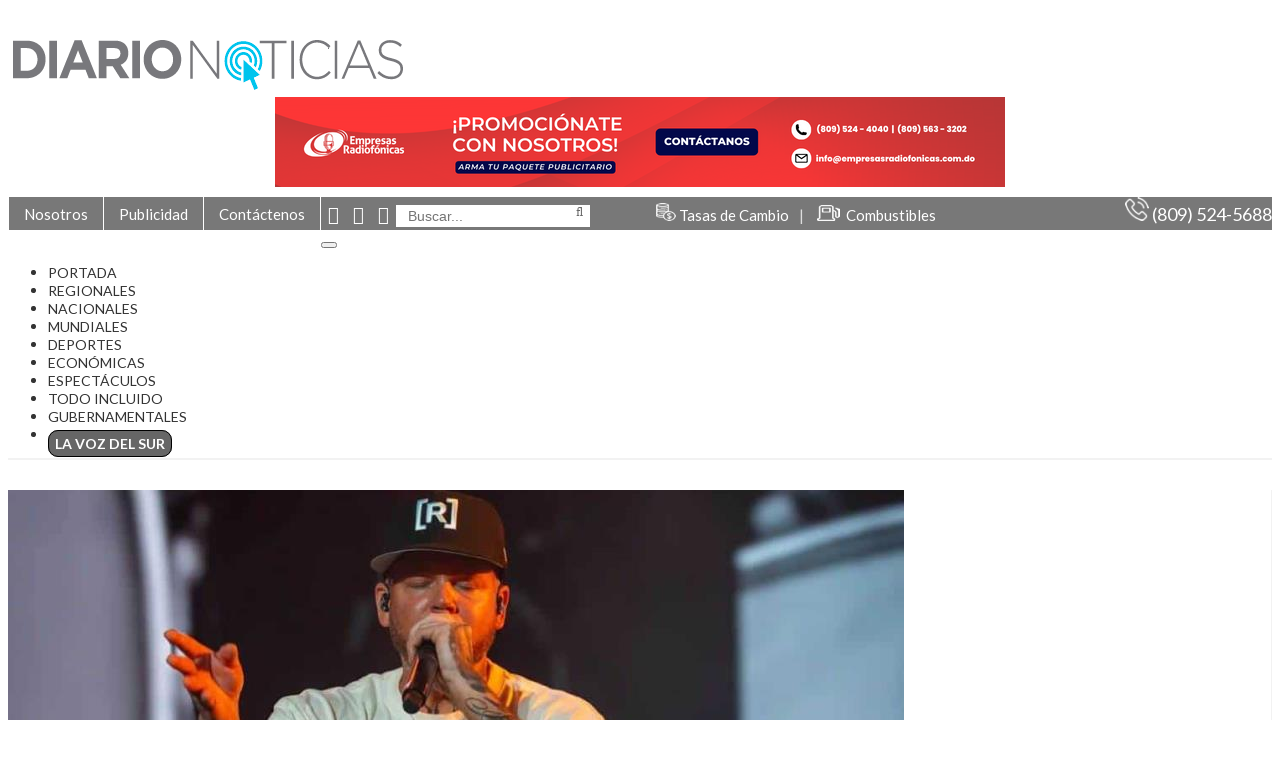

--- FILE ---
content_type: text/html; charset=UTF-8
request_url: https://diarionoticias.do/residente-lanza-cancion-a-favor-de-palestina-y-se-queja-por-el-silencio-de-colegas-artistas/
body_size: 29495
content:
<!DOCTYPE html>
<html lang="es">
<head>
<meta charset="utf-8">
<meta http-equiv="X-UA-Compatible" content="IE=edge">
<meta content="width=device-width, initial-scale=1.0, user-scalable=no" name="viewport">
<title>Residente lanza canción a favor de Palestina y se queja por el silencio de colegas artistas</title><link rel="preload" href="https://diarionoticias.do/wp-content/themes/diarionoticias/images/logo.png" as="image" /><link rel="preload" href="https://diarionoticias.do/wp-content/uploads/angwp/items/366759/730x90Px (1).png" as="image" /><style id="perfmatters-used-css">@font-face{font-family:"FontAwesome";src:url("http://diarionoticias.do/wp-content/themes/diarionoticias/css/../fonts/fontawesome-webfont.eot?v=4.7.0");src:url("http://diarionoticias.do/wp-content/themes/diarionoticias/css/../fonts/fontawesome-webfont.eot?#iefix&v=4.7.0") format("embedded-opentype"),url("http://diarionoticias.do/wp-content/themes/diarionoticias/css/../fonts/fontawesome-webfont.woff2?v=4.7.0") format("woff2"),url("http://diarionoticias.do/wp-content/themes/diarionoticias/css/../fonts/fontawesome-webfont.woff?v=4.7.0") format("woff"),url("http://diarionoticias.do/wp-content/themes/diarionoticias/css/../fonts/fontawesome-webfont.ttf?v=4.7.0") format("truetype"),url("http://diarionoticias.do/wp-content/themes/diarionoticias/css/../fonts/fontawesome-webfont.svg?v=4.7.0#fontawesomeregular") format("svg");font-weight:normal;font-style:normal;}.fa{display:inline-block;font:normal normal normal 14px/1 FontAwesome;font-size:inherit;text-rendering:auto;-webkit-font-smoothing:antialiased;-moz-osx-font-smoothing:grayscale;}@-webkit-keyframes fa-spin{0%{-webkit-transform:rotate(0deg);transform:rotate(0deg);}100%{-webkit-transform:rotate(359deg);transform:rotate(359deg);}}@keyframes fa-spin{0%{-webkit-transform:rotate(0deg);transform:rotate(0deg);}100%{-webkit-transform:rotate(359deg);transform:rotate(359deg);}}.fa-search:before{content:"";}.fa-volume-up:before{content:"";}.fa-calendar:before{content:"";}.fa-twitter:before{content:"";}.fa-facebook-f:before,.fa-facebook:before{content:"";}.fa-instagram:before{content:"";}.sr-only{position:absolute;width:1px;height:1px;padding:0;margin:-1px;overflow:hidden;clip:rect(0,0,0,0);border:0;}html{width:100%;height:100%;}body{font-family:"Lato",sans-serif;color:#333;font-size:15px;font-weight:400;}h1,h2,h3,h4,h5,h6,.titulo{font-family:"Playfair Display",serif;font-weight:600;line-height:1.2em;}h1{font-size:28px;}h3{font-size:18px;}h4{font-size:16px;}.clear{clear:both;}.container-fluid{width:1300px;max-width:100%;margin:0 auto;}img{max-width:100%;height:auto;}a,a:hover,a:focus{text-decoration:none;}.blue,.blue:hover,.blue:focus{color:#55c2eb;}.white,.white:hover,.white:focus{color:#fff;}.black{color:#333;}.black:hover,.black:focus{color:#55c2eb;}h3.dark{color:#111;font-family:"Lato",sans-serif;font-size:24px;font-weight:700;margin-bottom:0;position:relative;z-index:1;}.top{padding-top:10px;padding-bottom:10px;}.top .logo{padding-top:18px;}.top-bar{background:#787878;color:#fff;font-size:16;}.top-bar a{border-right:1px solid #fff;display:inline-block;padding:8px 15px;-webkit-transition:all .3s ease 0s;-moz-transition:all .3s ease 0s;-ms-transition:all .3s ease 0s;-o-transition:all .3s ease 0s;transition:all .3s ease 0s;background:transparent;float:left;}.top-bar a.first{border-left:1px solid #fff;}.top-bar .topmenu a:hover,.top-bar .topmenu a:focus{color:#fff;background:#313131;}.top-bar .telefono{font-size:18px;float:right;line-height:32px;}.top-bar .telefono img{width:24px;}.top-bar form.search{display:inline;position:relative;top:-3px;margin-right:5%;}.top-bar form.search input{border:none;padding:3px 12px;font-size:14px;color:#666;}.top-bar form.search button{background:none;border:none !important;color:#666;position:absolute;right:10px;top:-2px;padding:0;}.top-bar span{display:inline-block;}.top-bar .tasas,.top-bar .combustibles{display:inline-block;position:relative;}.top-bar .tasas a:after{content:"|";margin-left:10px;margin-right:10px;color:#ddd;}.top-bar .tasas a,.top-bar .combustibles a{color:#fff;font-size:15px;border-right:none;padding:6px 0 0 0;}.top-bar .tasas img{height:18px;}.top-bar .combustibles img{height:16px;margin-right:3px;}.top-bar .tasas .container-tasas{position:absolute;right:0;top:100%;width:240px;background:#787878;z-index:9999;transition:all .3s ease-in-out;text-align:left;padding:6px 15px;font-size:14px;display:none;margin-top:8px;opacity:0;height:0;}.top-bar .tasas:hover .container-tasas{display:block;top:100%;opacity:1;height:auto;}.top-bar .tasas .container-tasas p{margin:0;padding:0;}.top-bar .tasas .container-tasas p.border-bottom{border-bottom:1px solid #898989;padding-bottom:4px;margin-bottom:4px;}.top-bar .tasas .container-tasas label{display:inline-block;width:54px;font-weight:normal;}.top-bar .tasas .container-tasas span{display:inline-block;text-align:center;width:76px;}.top-bar .combustibles .container-combustibles{position:absolute;right:0;top:100%;width:240px;background:#787878;z-index:9999;transition:all .3s ease-in-out;text-align:left;padding:6px 15px;font-size:14px;display:none;margin-top:8px;opacity:0;height:0;}.top-bar .combustibles:hover .container-combustibles{display:block;top:100%;opacity:1;height:auto;}.top-bar .combustibles .container-combustibles p{margin:0;padding:0;}.top-bar .combustibles .container-combustibles p.border-bottom{border-bottom:1px solid #898989;padding-bottom:4px;margin-bottom:4px;}.top-bar .combustibles .container-combustibles label{display:inline-block;width:124px;font-weight:normal;}.top-bar .combustibles .container-combustibles span{display:inline-block;text-align:center;width:76px;}.menu{border-bottom:2px solid #f2f2f2;}.menu .navbar.navbar-default{background:transparent;border:none;padding:0;margin:0;height:inherit;max-height:inherit;min-height:inherit;}.menu .collapse.navbar-collapse{padding:0;margin:0;height:inherit;max-height:inherit;min-height:inherit;}.menu .navbar-default .navbar-nav > li{padding-right:22px;}.menu .navbar-default .navbar-nav > li > a{white-space:nowrap;background:transparent !important;color:#333;text-transform:uppercase;font-size:14px;padding:15px 0 10px 0;border-bottom:3px solid #fff;-webkit-transition:all .3s ease 0s;-moz-transition:all .3s ease 0s;-ms-transition:all .3s ease 0s;-o-transition:all .3s ease 0s;transition:all .3s ease 0s;}.menu .navbar-default .navbar-nav > .active > a,.menu .navbar-default .navbar-nav > .active > a:focus,.menu .navbar-default .navbar-nav > .active > a:hover,.menu .navbar-default .navbar-nav > li > a:hover,.menu .navbar-default .navbar-nav > li > a:focus,.menu .navbar-default .navbar-nav > .current-menu-parent > a{background-color:#fff;color:#333;border-bottom:3px solid #55c2eb;}.navbar-brand{display:none;}li.has_submenu .submenu{z-index:99999;position:absolute;position:absolute;background:#fff none repeat scroll 0 0;background:#f2f2f2;border-bottom:2px solid #f2f2f2;border-left:1px solid #f2f2f2;border-right:1px solid #f2f2f2;border-top:1px solid #f2f2f2;top:100%;width:700px;transition:margin-top .4s ease-in-out;display:none;margin-top:-100px;left:-80px;-webkit-box-shadow:0px 5px 5px 0px rgba(0,0,0,.25);-moz-box-shadow:0px 5px 5px 0px rgba(0,0,0,.25);box-shadow:0px 5px 5px 0px rgba(0,0,0,.25);}li.has_submenu .submenu.left{right:-80px;left:inherit;}li.has_submenu:hover .submenu{display:block;margin-top:0;}li.has_submenu .submenu .col-sm-7{font-size:14px;padding-top:14px;padding-bottom:8px;}li.has_submenu .submenu .col-sm-5{background:#fff;min-height:200px;}li.has_submenu .submenu h4{font-size:15px;line-height:1.3em;border-bottom:1px solid #f2f2f2;padding:6px 0;margin:0;background:#fff;}li.has_submenu .submenu h4:nth-child(3){border-bottom:0;}li.has_submenu .submenu h3{font-size:17px;line-height:1.3em;margin-top:0;padding-top:0;}li.has_submenu .submenu a{color:#333;}li.has_submenu .submenu a:hover,li.has_submenu .submenu a:focus{color:#55c2eb;}li.has_submenu .submenu .imagen{width:100%;height:120px;display:inline-block;float:left;}li.has_submenu .submenu .col-xs-4{padding-right:0;}.maincontent{padding-top:30px;padding-bottom:30px;}.maincontent .border-right{border-right:1px solid #f2f2f2;}.fecha{font-size:14px;color:#999;padding:0;margin:4px 0;}.fecha i{font-size:12px;margin-right:3px;}span.border{width:100%;display:block;margin-bottom:20px;border-top:1px solid #f2f2f2;}.noticia{margin-bottom:20px;}.module{margin-bottom:12px;}.module h4{color:#55c2eb;font-family:"Lato",sans-serif;font-weight:600;padding-bottom:7px;border-bottom:1px solid #f2f2f2;margin-bottom:12px;}.module .module_block{background:#f6f6f6;padding:12px;}.module.mas_leidas h3{font-size:14.6px;margin:0;padding:0;}footer{border-top:8px solid #7ad1f2;color:#d1edf7;background:#1aa5d9;padding-top:20px;}footer a,footer a:hover,footer a:focus{color:#d1edf7;font-size:13px;}footer .logos img{margin-right:24px;margin-bottom:20px;}.detalle h1{font-size:30px;}.detalle .photo img{width:98%;margin-top:10px;}.detalle .contents{padding-bottom:30px;}.detalle .redes{padding-right:15px;padding-top:14px;padding-bottom:10px;}.relacionados h4{color:#55c2eb;font-family:"Lato",sans-serif;font-weight:600;padding-bottom:7px;margin-bottom:12px;}.relacionados h3{font-size:16px;margin-top:8px;padding-top:0;margin-bottom:20px;}footer .logos ul{list-style-type:none;margin:0;padding:0;}footer .logos ul li{list-style-type:none;margin:0;padding:0;position:relative;display:inline-block;}p.datoscontactofooter{line-height:14px;}.datoscontactofooter i{text-align:center;display:inline-block;width:24px;color:#fff;font-size:16px;padding-left:8px;margin-bottom:5px;}.caja-comentarios{margin-bottom:20px;}@media (max-width: 991px){.navbar-brand{display:block;margin:0;padding:14px 0 0 0;}.navbar-brand img{width:210px;}.menu .navbar-toggle,.menu .navbar-toggle:hover{background:transparent !important;margin-right:0;border:none !important;}.menu .navbar-collapse.collapse{padding-left:15px;padding-right:15px;}.menu .navbar-toggle .icon-bar{background-color:#55c2eb;color:#55c2eb;}.menu .navbar-default .navbar-nav > li{padding-right:0;}.menu .navbar-default .navbar-nav > li > a{padding:15px 0 6px 0;}.mini-menu .navbar-toggle,.menu .navbar-toggle:hover{background:transparent !important;margin-right:0;border:none !important;}.top .logo{display:none;}.topright{width:100%;}.topright .tasas,.topright .combustibles{float:left;padding-bottom:5px;}.top-bar form.search{display:inline;position:relative;top:3px;margin-right:0;}.topmenu{display:none;}li.has_submenu .submenu,li.has_submenu:hover .submenu{display:none !important;}.navbar-header{float:none;}.navbar-toggle{display:block;}.navbar-collapse{border-top:1px solid transparent;box-shadow:inset 0 1px 0 rgba(255,255,255,.1);}.navbar-collapse.collapse{display:none !important;}.navbar-nav{float:none !important;margin-top:7.5px;}.navbar-nav>li{float:none;}.navbar-nav>li>a{padding-top:10px;padding-bottom:10px;}}@media (max-width: 767px){h1{font-size:22px;}.maincontent .border-right{border-right:none;}footer .text-right{text-align:left;}footer .logos img{margin-right:18px;margin-bottom:12px;height:48px;}}@media (max-width: 598px){.top .logo img{width:300px;max-width:100%;}.topright .tasas,.topright .combustibles{display:none;}.top-bar form.search{margin-right:0;}.top-bar form.search input{margin-bottom:8px;margin-top:2px;}.principales .col-xs-7,.principales .col-xs-6,.principales .col-xs-5,.principales .col-xs-4{width:100%;}footer .logos img{margin-right:14px;margin-bottom:12px;height:36px;}.detalle h1{font-size:24px;}}.marquee0{position:relative;z-index:9999;}.marquee0 img{height:66px !important;width:auto !important;}.marquee0 a{display:inline-block;width:auto !important;position:relative;}.marquee0 span{}.marquee0 div.emisora{display:inline-block;width:150px;position:relative;padding-top:20px;}.marquee0 div.emisora p{position:absolute;position:absolute;width:140px;color:#444;font-size:12px;-webkit-box-shadow:2px 2px 5px 0px rgba(0,0,0,.2);-moz-box-shadow:2px 2px 5px 0px rgba(0,0,0,.2);box-shadow:2px 2px 5px 0px rgba(0,0,0,.2);box-shadow:2px 2px 5px 0 rgba(0,0,0,.2);border:1px solid #ddd;top:-32px;left:15px;background:#fff;padding:2px 7px;display:none;}.marquee0 div.emisora:hover p{display:inline-block;}.marquee0 a,.marquee0 a:hover,.marquee0 a:focus{color:#333;}.marquee0 a i{color:#55c2eb !important;}.contents footer{display:none;}footer .newlogo{margin-bottom:8px;}ul.menu-footer{list-style-type:none;margin:8px 0 15px 0;padding:0;}ul.menu-footer li{display:inline-block;padding-left:24px;text-transform:uppercase;font-size:14px;}ul.menu-footer li:nth-child(1){padding-left:0;}footer .redessociales a{color:#54d4f1;font-size:22px;display:inline-block;width:36px;height:36px;margin-right:6px;text-align:center;line-height:34px;border:1px solid #54d4f1;border-radius:36px;margin-bottom:16px;}footer .redessociales a:hover,footer .redessociales a:focus{color:#ceeef5;border:1px solid #ceeef5;}footer .sitemap{text-align:right;}footer .sitemap a{margin-left:16px;}footer .sitemap{color:#54d4f1;font-size:15px;}footer .sitemap a{color:#54d4f1;}footer .sitemap a:hover,footer .copyright a:focus{color:#ceeef5;}footer .copyright{font-size:14.4px;margin-bottom:16px;}.borde-footer{height:1px;width:100%;border-top:1px solid #54d4f1;margin-bottom:20px;}footer .datoscontactofooter{text-align:right;color:#fafafa;font-size:15px;}footer .newlogo{width:220px;}footer .newmenufooter{text-align:right;width:-moz-calc(100% - 220px);width:-webkit-calc(100% - 220px);width:-o-calc(100% - 220px);width:calc(100% - 220px);}.fa-volume-up{color:#1aa5d9;margin-right:5px;}@media (max-width: 998px){ul.menu-footer li{width:31%;}footer .logos{width:100%;float:none;text-align:center;margin-bottom:20px;}footer .logos p{display:inline-block;width:auto;padding-left:8px;padding-right:8px;}}@media (max-width: 767px){.copyright{margin-top:0;}footer .sitemap{text-align:left;}ul.menu-footer li{width:32%;text-align:left;padding-left:0;}footer .newmenufooter{text-align:left;width:100%;}footer .redessociales{text-align:center;}footer .sitemap{text-align:center;padding-bottom:15px;}footer .datoscontactofooter{line-height:1.2em;}}@media (max-width: 567px){ul.menu-footer li{width:96%;}}.top-bar .newsocial{display:inline;}.top-bar .newsocial a{border-right:none;display:inline-block;padding:6px 7px 4px 7px;-webkit-transition:all .3s ease 0s;-moz-transition:all .3s ease 0s;-ms-transition:all .3s ease 0s;-o-transition:all .3s ease 0s;transition:all .3s ease 0s;background:transparent;float:left;color:#fff;font-size:18px;}@media (max-width: 991px){.top-bar .newsocial a{padding:6px 0 4px 15px;}}@media (min-width: 991px){.menu .navbar-default .navbar-nav > li > a.linkvozdelsur{border:1px solid #000;color:#fff !important;font-weight:600 !important;border-radius:10px;padding:4px 6px !important;background:#666 !important;position:relative;top:9px;transition:all .3s ease-in-out;-o-transition:all .3s ease-in-out;-moz-transition:all .3s ease-in-out;-webkit-transition:all .3s ease-in-out;}.menu .navbar-default .navbar-nav > li > a.linkvozdelsur:hover,.menu .navbar-default .navbar-nav > li > a.linkvozdelsur:focus{border:1px solid #55c2eb;color:#fff !important;font-weight:600 !important;border-radius:10px;padding:4px 6px !important;background:#55c2eb !important;position:relative;top:9px;}}:where(.wp-block-button__link){border-radius:9999px;box-shadow:none;padding:calc(.667em + 2px) calc(1.333em + 2px);text-decoration:none;}:root :where(.wp-block-button .wp-block-button__link.is-style-outline),:root :where(.wp-block-button.is-style-outline>.wp-block-button__link){border:2px solid;padding:.667em 1.333em;}:root :where(.wp-block-button .wp-block-button__link.is-style-outline:not(.has-text-color)),:root :where(.wp-block-button.is-style-outline>.wp-block-button__link:not(.has-text-color)){color:currentColor;}:root :where(.wp-block-button .wp-block-button__link.is-style-outline:not(.has-background)),:root :where(.wp-block-button.is-style-outline>.wp-block-button__link:not(.has-background)){background-color:initial;background-image:none;}:where(.wp-block-columns){margin-bottom:1.75em;}:where(.wp-block-columns.has-background){padding:1.25em 2.375em;}:where(.wp-block-post-comments input[type=submit]){border:none;}:where(.wp-block-cover-image:not(.has-text-color)),:where(.wp-block-cover:not(.has-text-color)){color:#fff;}:where(.wp-block-cover-image.is-light:not(.has-text-color)),:where(.wp-block-cover.is-light:not(.has-text-color)){color:#000;}:root :where(.wp-block-cover h1:not(.has-text-color)),:root :where(.wp-block-cover h2:not(.has-text-color)),:root :where(.wp-block-cover h3:not(.has-text-color)),:root :where(.wp-block-cover h4:not(.has-text-color)),:root :where(.wp-block-cover h5:not(.has-text-color)),:root :where(.wp-block-cover h6:not(.has-text-color)),:root :where(.wp-block-cover p:not(.has-text-color)){color:inherit;}.wp-block-embed.alignleft,.wp-block-embed.alignright,.wp-block[data-align=left]>[data-type="core/embed"],.wp-block[data-align=right]>[data-type="core/embed"]{max-width:360px;width:100%;}.wp-block-embed.alignleft .wp-block-embed__wrapper,.wp-block-embed.alignright .wp-block-embed__wrapper,.wp-block[data-align=left]>[data-type="core/embed"] .wp-block-embed__wrapper,.wp-block[data-align=right]>[data-type="core/embed"] .wp-block-embed__wrapper{min-width:280px;}.wp-block-cover .wp-block-embed{min-height:240px;min-width:320px;}.wp-block-embed{overflow-wrap:break-word;}.wp-block-embed :where(figcaption){margin-bottom:1em;margin-top:.5em;}.wp-block-embed iframe{max-width:100%;}.wp-block-embed__wrapper{position:relative;}.wp-embed-responsive .wp-has-aspect-ratio .wp-block-embed__wrapper:before{content:"";display:block;padding-top:50%;}.wp-embed-responsive .wp-has-aspect-ratio iframe{bottom:0;height:100%;left:0;position:absolute;right:0;top:0;width:100%;}.wp-embed-responsive .wp-embed-aspect-21-9 .wp-block-embed__wrapper:before{padding-top:42.85%;}.wp-embed-responsive .wp-embed-aspect-18-9 .wp-block-embed__wrapper:before{padding-top:50%;}.wp-embed-responsive .wp-embed-aspect-16-9 .wp-block-embed__wrapper:before{padding-top:56.25%;}.wp-embed-responsive .wp-embed-aspect-4-3 .wp-block-embed__wrapper:before{padding-top:75%;}.wp-embed-responsive .wp-embed-aspect-1-1 .wp-block-embed__wrapper:before{padding-top:100%;}.wp-embed-responsive .wp-embed-aspect-9-16 .wp-block-embed__wrapper:before{padding-top:177.77%;}.wp-embed-responsive .wp-embed-aspect-1-2 .wp-block-embed__wrapper:before{padding-top:200%;}:where(.wp-block-file){margin-bottom:1.5em;}:where(.wp-block-file__button){border-radius:2em;display:inline-block;padding:.5em 1em;}:where(.wp-block-file__button):is(a):active,:where(.wp-block-file__button):is(a):focus,:where(.wp-block-file__button):is(a):hover,:where(.wp-block-file__button):is(a):visited{box-shadow:none;color:#fff;opacity:.85;text-decoration:none;}:where(.wp-block-group.wp-block-group-is-layout-constrained){position:relative;}@keyframes show-content-image{0%{visibility:hidden;}99%{visibility:hidden;}to{visibility:visible;}}@keyframes turn-on-visibility{0%{opacity:0;}to{opacity:1;}}@keyframes turn-off-visibility{0%{opacity:1;visibility:visible;}99%{opacity:0;visibility:visible;}to{opacity:0;visibility:hidden;}}@keyframes lightbox-zoom-in{0%{transform:translate(calc(( -100vw + var(--wp--lightbox-scrollbar-width) ) / 2 + var(--wp--lightbox-initial-left-position)),calc(-50vh + var(--wp--lightbox-initial-top-position))) scale(var(--wp--lightbox-scale));}to{transform:translate(-50%,-50%) scale(1);}}@keyframes lightbox-zoom-out{0%{transform:translate(-50%,-50%) scale(1);visibility:visible;}99%{visibility:visible;}to{transform:translate(calc(( -100vw + var(--wp--lightbox-scrollbar-width) ) / 2 + var(--wp--lightbox-initial-left-position)),calc(-50vh + var(--wp--lightbox-initial-top-position))) scale(var(--wp--lightbox-scale));visibility:hidden;}}:where(.wp-block-latest-comments:not([style*=line-height] .wp-block-latest-comments__comment)){line-height:1.1;}:where(.wp-block-latest-comments:not([style*=line-height] .wp-block-latest-comments__comment-excerpt p)){line-height:1.8;}:root :where(.wp-block-latest-posts.is-grid){padding:0;}:root :where(.wp-block-latest-posts.wp-block-latest-posts__list){padding-left:0;}ol,ul{box-sizing:border-box;}:root :where(.wp-block-list.has-background){padding:1.25em 2.375em;}:where(.wp-block-navigation.has-background .wp-block-navigation-item a:not(.wp-element-button)),:where(.wp-block-navigation.has-background .wp-block-navigation-submenu a:not(.wp-element-button)){padding:.5em 1em;}:where(.wp-block-navigation .wp-block-navigation__submenu-container .wp-block-navigation-item a:not(.wp-element-button)),:where(.wp-block-navigation .wp-block-navigation__submenu-container .wp-block-navigation-submenu a:not(.wp-element-button)),:where(.wp-block-navigation .wp-block-navigation__submenu-container .wp-block-navigation-submenu button.wp-block-navigation-item__content),:where(.wp-block-navigation .wp-block-navigation__submenu-container .wp-block-pages-list__item button.wp-block-navigation-item__content){padding:.5em 1em;}@keyframes overlay-menu__fade-in-animation{0%{opacity:0;transform:translateY(.5em);}to{opacity:1;transform:translateY(0);}}:root :where(p.has-background){padding:1.25em 2.375em;}:where(p.has-text-color:not(.has-link-color)) a{color:inherit;}:where(.wp-block-post-comments-form) input:not([type=submit]),:where(.wp-block-post-comments-form) textarea{border:1px solid #949494;font-family:inherit;font-size:1em;}:where(.wp-block-post-comments-form) input:where(:not([type=submit]):not([type=checkbox])),:where(.wp-block-post-comments-form) textarea{padding:calc(.667em + 2px);}:where(.wp-block-post-excerpt){box-sizing:border-box;margin-bottom:var(--wp--style--block-gap);margin-top:var(--wp--style--block-gap);}:where(.wp-block-preformatted.has-background){padding:1.25em 2.375em;}:where(.wp-block-search__button){border:1px solid #ccc;padding:6px 10px;}:where(.wp-block-search__input){font-family:inherit;font-size:inherit;font-style:inherit;font-weight:inherit;letter-spacing:inherit;line-height:inherit;text-transform:inherit;}:where(.wp-block-search__button-inside .wp-block-search__inside-wrapper){border:1px solid #949494;box-sizing:border-box;padding:4px;}:where(.wp-block-search__button-inside .wp-block-search__inside-wrapper) :where(.wp-block-search__button){padding:4px 8px;}:root :where(.wp-block-separator.is-style-dots){height:auto;line-height:1;text-align:center;}:root :where(.wp-block-separator.is-style-dots):before{color:currentColor;content:"···";font-family:serif;font-size:1.5em;letter-spacing:2em;padding-left:2em;}:root :where(.wp-block-site-logo.is-style-rounded){border-radius:9999px;}:root :where(.wp-block-social-links .wp-social-link a){padding:.25em;}:root :where(.wp-block-social-links.is-style-logos-only .wp-social-link a){padding:0;}:root :where(.wp-block-social-links.is-style-pill-shape .wp-social-link a){padding-left:.66667em;padding-right:.66667em;}:root :where(.wp-block-tag-cloud.is-style-outline){display:flex;flex-wrap:wrap;gap:1ch;}:root :where(.wp-block-tag-cloud.is-style-outline a){border:1px solid;font-size:unset !important;margin-right:0;padding:1ch 2ch;text-decoration:none !important;}:root :where(.wp-block-table-of-contents){box-sizing:border-box;}:where(.wp-block-term-description){box-sizing:border-box;margin-bottom:var(--wp--style--block-gap);margin-top:var(--wp--style--block-gap);}:where(pre.wp-block-verse){font-family:inherit;}:root{--wp--preset--font-size--normal:16px;--wp--preset--font-size--huge:42px;}html :where(.has-border-color){border-style:solid;}html :where([style*=border-top-color]){border-top-style:solid;}html :where([style*=border-right-color]){border-right-style:solid;}html :where([style*=border-bottom-color]){border-bottom-style:solid;}html :where([style*=border-left-color]){border-left-style:solid;}html :where([style*=border-width]){border-style:solid;}html :where([style*=border-top-width]){border-top-style:solid;}html :where([style*=border-right-width]){border-right-style:solid;}html :where([style*=border-bottom-width]){border-bottom-style:solid;}html :where([style*=border-left-width]){border-left-style:solid;}html :where(img[class*=wp-image-]){height:auto;max-width:100%;}:where(figure){margin:0 0 1em;}html :where(.is-position-sticky){--wp-admin--admin-bar--position-offset:var(--wp-admin--admin-bar--height,0px);}@media screen and (max-width:600px){html :where(.is-position-sticky){--wp-admin--admin-bar--position-offset:0px;}}@font-face{font-family:"FontAwesome";src:url("http://diarionoticias.do/wp-content/plugins/angwp/assets/fonts/font-awesome/css/../fonts/fontawesome-webfont.eot?v=4.7.0");src:url("http://diarionoticias.do/wp-content/plugins/angwp/assets/fonts/font-awesome/css/../fonts/fontawesome-webfont.eot?#iefix&v=4.7.0") format("embedded-opentype"),url("http://diarionoticias.do/wp-content/plugins/angwp/assets/fonts/font-awesome/css/../fonts/fontawesome-webfont.woff2?v=4.7.0") format("woff2"),url("http://diarionoticias.do/wp-content/plugins/angwp/assets/fonts/font-awesome/css/../fonts/fontawesome-webfont.woff?v=4.7.0") format("woff"),url("http://diarionoticias.do/wp-content/plugins/angwp/assets/fonts/font-awesome/css/../fonts/fontawesome-webfont.ttf?v=4.7.0") format("truetype"),url("http://diarionoticias.do/wp-content/plugins/angwp/assets/fonts/font-awesome/css/../fonts/fontawesome-webfont.svg?v=4.7.0#fontawesomeregular") format("svg");font-weight:normal;font-style:normal;}.fa{display:inline-block;font:normal normal normal 14px/1 FontAwesome;font-size:inherit;text-rendering:auto;-webkit-font-smoothing:antialiased;-moz-osx-font-smoothing:grayscale;}@-webkit-keyframes fa-spin{0%{-webkit-transform:rotate(0deg);transform:rotate(0deg);}100%{-webkit-transform:rotate(359deg);transform:rotate(359deg);}}@keyframes fa-spin{0%{-webkit-transform:rotate(0deg);transform:rotate(0deg);}100%{-webkit-transform:rotate(359deg);transform:rotate(359deg);}}.fa-search:before{content:"";}.fa-volume-up:before{content:"";}.fa-calendar:before{content:"";}.fa-twitter:before{content:"";}.fa-facebook-f:before,.fa-facebook:before{content:"";}.fa-instagram:before{content:"";}.sr-only{position:absolute;width:1px;height:1px;padding:0;margin:-1px;overflow:hidden;clip:rect(0,0,0,0);border:0;}.clear::after{clear:both;content:" ";display:table;}._ning_hidden{opacity:0;}._ning_outer{-webkit-box-sizing:initial;-moz-box-sizing:initial;box-sizing:initial;}._ning_outer._align_center{float:none;}._ning_cont{margin:0px auto;background-color:transparent;width:300px;height:250px;overflow:hidden;position:relative;line-height:1;}._ning_jss_zone{margin:0px auto;}._ning_inner{position:relative;width:100%;height:100%;clear:both;}._ning_link{position:absolute;left:0;top:0;width:100%;height:100%;z-index:1001;text-decoration:none;}._ning_elmt{}._ning_elmt img{max-width:none;}._ning_cont:not(.scale) ._ning_elmt img,._ning_elmt.noresize img{width:100%;}._ning_zone_inner{clear:both;}.angwp-outer-cont{overflow:hidden;max-width:calc(var(--width) * 1px);height:100%;width:100%;margin:0 auto;}.angwp-outer-cont .angwp-cont{overflow:hidden;padding-top:calc(var(--height) / var(--width) * 100%);height:0;position:relative;clear:both;}.angwp-outer-cont .angwp-cont .angwp-in{position:absolute;top:0;left:0;width:100%;height:100%;}.angwp-outer-cont .angwp-cont .angwp-in img{width:100%;height:auto;}@-webkit-keyframes bounce{from,20%,53%,80%,to{-webkit-animation-timing-function:cubic-bezier(.215,.61,.355,1);animation-timing-function:cubic-bezier(.215,.61,.355,1);-webkit-transform:translate3d(0,0,0);transform:translate3d(0,0,0);}40%,43%{-webkit-animation-timing-function:cubic-bezier(.755,.05,.855,.06);animation-timing-function:cubic-bezier(.755,.05,.855,.06);-webkit-transform:translate3d(0,-30px,0);transform:translate3d(0,-30px,0);}70%{-webkit-animation-timing-function:cubic-bezier(.755,.05,.855,.06);animation-timing-function:cubic-bezier(.755,.05,.855,.06);-webkit-transform:translate3d(0,-15px,0);transform:translate3d(0,-15px,0);}90%{-webkit-transform:translate3d(0,-4px,0);transform:translate3d(0,-4px,0);}}@keyframes bounce{from,20%,53%,80%,to{-webkit-animation-timing-function:cubic-bezier(.215,.61,.355,1);animation-timing-function:cubic-bezier(.215,.61,.355,1);-webkit-transform:translate3d(0,0,0);transform:translate3d(0,0,0);}40%,43%{-webkit-animation-timing-function:cubic-bezier(.755,.05,.855,.06);animation-timing-function:cubic-bezier(.755,.05,.855,.06);-webkit-transform:translate3d(0,-30px,0);transform:translate3d(0,-30px,0);}70%{-webkit-animation-timing-function:cubic-bezier(.755,.05,.855,.06);animation-timing-function:cubic-bezier(.755,.05,.855,.06);-webkit-transform:translate3d(0,-15px,0);transform:translate3d(0,-15px,0);}90%{-webkit-transform:translate3d(0,-4px,0);transform:translate3d(0,-4px,0);}}@-webkit-keyframes flash{from,50%,to{opacity:1;}25%,75%{opacity:0;}}@keyframes flash{from,50%,to{opacity:1;}25%,75%{opacity:0;}}@-webkit-keyframes pulse{from{-webkit-transform:scale3d(1,1,1);transform:scale3d(1,1,1);}50%{-webkit-transform:scale3d(1.05,1.05,1.05);transform:scale3d(1.05,1.05,1.05);}to{-webkit-transform:scale3d(1,1,1);transform:scale3d(1,1,1);}}@keyframes pulse{from{-webkit-transform:scale3d(1,1,1);transform:scale3d(1,1,1);}50%{-webkit-transform:scale3d(1.05,1.05,1.05);transform:scale3d(1.05,1.05,1.05);}to{-webkit-transform:scale3d(1,1,1);transform:scale3d(1,1,1);}}@-webkit-keyframes rubberBand{from{-webkit-transform:scale3d(1,1,1);transform:scale3d(1,1,1);}30%{-webkit-transform:scale3d(1.25,.75,1);transform:scale3d(1.25,.75,1);}40%{-webkit-transform:scale3d(.75,1.25,1);transform:scale3d(.75,1.25,1);}50%{-webkit-transform:scale3d(1.15,.85,1);transform:scale3d(1.15,.85,1);}65%{-webkit-transform:scale3d(.95,1.05,1);transform:scale3d(.95,1.05,1);}75%{-webkit-transform:scale3d(1.05,.95,1);transform:scale3d(1.05,.95,1);}to{-webkit-transform:scale3d(1,1,1);transform:scale3d(1,1,1);}}@keyframes rubberBand{from{-webkit-transform:scale3d(1,1,1);transform:scale3d(1,1,1);}30%{-webkit-transform:scale3d(1.25,.75,1);transform:scale3d(1.25,.75,1);}40%{-webkit-transform:scale3d(.75,1.25,1);transform:scale3d(.75,1.25,1);}50%{-webkit-transform:scale3d(1.15,.85,1);transform:scale3d(1.15,.85,1);}65%{-webkit-transform:scale3d(.95,1.05,1);transform:scale3d(.95,1.05,1);}75%{-webkit-transform:scale3d(1.05,.95,1);transform:scale3d(1.05,.95,1);}to{-webkit-transform:scale3d(1,1,1);transform:scale3d(1,1,1);}}@-webkit-keyframes shake{from,to{-webkit-transform:translate3d(0,0,0);transform:translate3d(0,0,0);}10%,30%,50%,70%,90%{-webkit-transform:translate3d(-10px,0,0);transform:translate3d(-10px,0,0);}20%,40%,60%,80%{-webkit-transform:translate3d(10px,0,0);transform:translate3d(10px,0,0);}}@keyframes shake{from,to{-webkit-transform:translate3d(0,0,0);transform:translate3d(0,0,0);}10%,30%,50%,70%,90%{-webkit-transform:translate3d(-10px,0,0);transform:translate3d(-10px,0,0);}20%,40%,60%,80%{-webkit-transform:translate3d(10px,0,0);transform:translate3d(10px,0,0);}}@-webkit-keyframes headShake{0%{-webkit-transform:translateX(0);transform:translateX(0);}6.5%{-webkit-transform:translateX(-6px) rotateY(-9deg);transform:translateX(-6px) rotateY(-9deg);}18.5%{-webkit-transform:translateX(5px) rotateY(7deg);transform:translateX(5px) rotateY(7deg);}31.5%{-webkit-transform:translateX(-3px) rotateY(-5deg);transform:translateX(-3px) rotateY(-5deg);}43.5%{-webkit-transform:translateX(2px) rotateY(3deg);transform:translateX(2px) rotateY(3deg);}50%{-webkit-transform:translateX(0);transform:translateX(0);}}@keyframes headShake{0%{-webkit-transform:translateX(0);transform:translateX(0);}6.5%{-webkit-transform:translateX(-6px) rotateY(-9deg);transform:translateX(-6px) rotateY(-9deg);}18.5%{-webkit-transform:translateX(5px) rotateY(7deg);transform:translateX(5px) rotateY(7deg);}31.5%{-webkit-transform:translateX(-3px) rotateY(-5deg);transform:translateX(-3px) rotateY(-5deg);}43.5%{-webkit-transform:translateX(2px) rotateY(3deg);transform:translateX(2px) rotateY(3deg);}50%{-webkit-transform:translateX(0);transform:translateX(0);}}@-webkit-keyframes swing{20%{-webkit-transform:rotate3d(0,0,1,15deg);transform:rotate3d(0,0,1,15deg);}40%{-webkit-transform:rotate3d(0,0,1,-10deg);transform:rotate3d(0,0,1,-10deg);}60%{-webkit-transform:rotate3d(0,0,1,5deg);transform:rotate3d(0,0,1,5deg);}80%{-webkit-transform:rotate3d(0,0,1,-5deg);transform:rotate3d(0,0,1,-5deg);}to{-webkit-transform:rotate3d(0,0,1,0deg);transform:rotate3d(0,0,1,0deg);}}@keyframes swing{20%{-webkit-transform:rotate3d(0,0,1,15deg);transform:rotate3d(0,0,1,15deg);}40%{-webkit-transform:rotate3d(0,0,1,-10deg);transform:rotate3d(0,0,1,-10deg);}60%{-webkit-transform:rotate3d(0,0,1,5deg);transform:rotate3d(0,0,1,5deg);}80%{-webkit-transform:rotate3d(0,0,1,-5deg);transform:rotate3d(0,0,1,-5deg);}to{-webkit-transform:rotate3d(0,0,1,0deg);transform:rotate3d(0,0,1,0deg);}}@-webkit-keyframes tada{from{-webkit-transform:scale3d(1,1,1);transform:scale3d(1,1,1);}10%,20%{-webkit-transform:scale3d(.9,.9,.9) rotate3d(0,0,1,-3deg);transform:scale3d(.9,.9,.9) rotate3d(0,0,1,-3deg);}30%,50%,70%,90%{-webkit-transform:scale3d(1.1,1.1,1.1) rotate3d(0,0,1,3deg);transform:scale3d(1.1,1.1,1.1) rotate3d(0,0,1,3deg);}40%,60%,80%{-webkit-transform:scale3d(1.1,1.1,1.1) rotate3d(0,0,1,-3deg);transform:scale3d(1.1,1.1,1.1) rotate3d(0,0,1,-3deg);}to{-webkit-transform:scale3d(1,1,1);transform:scale3d(1,1,1);}}@keyframes tada{from{-webkit-transform:scale3d(1,1,1);transform:scale3d(1,1,1);}10%,20%{-webkit-transform:scale3d(.9,.9,.9) rotate3d(0,0,1,-3deg);transform:scale3d(.9,.9,.9) rotate3d(0,0,1,-3deg);}30%,50%,70%,90%{-webkit-transform:scale3d(1.1,1.1,1.1) rotate3d(0,0,1,3deg);transform:scale3d(1.1,1.1,1.1) rotate3d(0,0,1,3deg);}40%,60%,80%{-webkit-transform:scale3d(1.1,1.1,1.1) rotate3d(0,0,1,-3deg);transform:scale3d(1.1,1.1,1.1) rotate3d(0,0,1,-3deg);}to{-webkit-transform:scale3d(1,1,1);transform:scale3d(1,1,1);}}@-webkit-keyframes wobble{from{-webkit-transform:translate3d(0,0,0);transform:translate3d(0,0,0);}15%{-webkit-transform:translate3d(-25%,0,0) rotate3d(0,0,1,-5deg);transform:translate3d(-25%,0,0) rotate3d(0,0,1,-5deg);}30%{-webkit-transform:translate3d(20%,0,0) rotate3d(0,0,1,3deg);transform:translate3d(20%,0,0) rotate3d(0,0,1,3deg);}45%{-webkit-transform:translate3d(-15%,0,0) rotate3d(0,0,1,-3deg);transform:translate3d(-15%,0,0) rotate3d(0,0,1,-3deg);}60%{-webkit-transform:translate3d(10%,0,0) rotate3d(0,0,1,2deg);transform:translate3d(10%,0,0) rotate3d(0,0,1,2deg);}75%{-webkit-transform:translate3d(-5%,0,0) rotate3d(0,0,1,-1deg);transform:translate3d(-5%,0,0) rotate3d(0,0,1,-1deg);}to{-webkit-transform:translate3d(0,0,0);transform:translate3d(0,0,0);}}@keyframes wobble{from{-webkit-transform:translate3d(0,0,0);transform:translate3d(0,0,0);}15%{-webkit-transform:translate3d(-25%,0,0) rotate3d(0,0,1,-5deg);transform:translate3d(-25%,0,0) rotate3d(0,0,1,-5deg);}30%{-webkit-transform:translate3d(20%,0,0) rotate3d(0,0,1,3deg);transform:translate3d(20%,0,0) rotate3d(0,0,1,3deg);}45%{-webkit-transform:translate3d(-15%,0,0) rotate3d(0,0,1,-3deg);transform:translate3d(-15%,0,0) rotate3d(0,0,1,-3deg);}60%{-webkit-transform:translate3d(10%,0,0) rotate3d(0,0,1,2deg);transform:translate3d(10%,0,0) rotate3d(0,0,1,2deg);}75%{-webkit-transform:translate3d(-5%,0,0) rotate3d(0,0,1,-1deg);transform:translate3d(-5%,0,0) rotate3d(0,0,1,-1deg);}to{-webkit-transform:translate3d(0,0,0);transform:translate3d(0,0,0);}}@-webkit-keyframes jello{from,11.1%,to{-webkit-transform:translate3d(0,0,0);transform:translate3d(0,0,0);}22.2%{-webkit-transform:skewX(-12.5deg) skewY(-12.5deg);transform:skewX(-12.5deg) skewY(-12.5deg);}33.3%{-webkit-transform:skewX(6.25deg) skewY(6.25deg);transform:skewX(6.25deg) skewY(6.25deg);}44.4%{-webkit-transform:skewX(-3.125deg) skewY(-3.125deg);transform:skewX(-3.125deg) skewY(-3.125deg);}55.5%{-webkit-transform:skewX(1.5625deg) skewY(1.5625deg);transform:skewX(1.5625deg) skewY(1.5625deg);}66.6%{-webkit-transform:skewX(-.78125deg) skewY(-.78125deg);transform:skewX(-.78125deg) skewY(-.78125deg);}77.7%{-webkit-transform:skewX(.390625deg) skewY(.390625deg);transform:skewX(.390625deg) skewY(.390625deg);}88.8%{-webkit-transform:skewX(-.1953125deg) skewY(-.1953125deg);transform:skewX(-.1953125deg) skewY(-.1953125deg);}}@keyframes jello{from,11.1%,to{-webkit-transform:translate3d(0,0,0);transform:translate3d(0,0,0);}22.2%{-webkit-transform:skewX(-12.5deg) skewY(-12.5deg);transform:skewX(-12.5deg) skewY(-12.5deg);}33.3%{-webkit-transform:skewX(6.25deg) skewY(6.25deg);transform:skewX(6.25deg) skewY(6.25deg);}44.4%{-webkit-transform:skewX(-3.125deg) skewY(-3.125deg);transform:skewX(-3.125deg) skewY(-3.125deg);}55.5%{-webkit-transform:skewX(1.5625deg) skewY(1.5625deg);transform:skewX(1.5625deg) skewY(1.5625deg);}66.6%{-webkit-transform:skewX(-.78125deg) skewY(-.78125deg);transform:skewX(-.78125deg) skewY(-.78125deg);}77.7%{-webkit-transform:skewX(.390625deg) skewY(.390625deg);transform:skewX(.390625deg) skewY(.390625deg);}88.8%{-webkit-transform:skewX(-.1953125deg) skewY(-.1953125deg);transform:skewX(-.1953125deg) skewY(-.1953125deg);}}@-webkit-keyframes heartBeat{0%{-webkit-transform:scale(1);transform:scale(1);}14%{-webkit-transform:scale(1.3);transform:scale(1.3);}28%{-webkit-transform:scale(1);transform:scale(1);}42%{-webkit-transform:scale(1.3);transform:scale(1.3);}70%{-webkit-transform:scale(1);transform:scale(1);}}@keyframes heartBeat{0%{-webkit-transform:scale(1);transform:scale(1);}14%{-webkit-transform:scale(1.3);transform:scale(1.3);}28%{-webkit-transform:scale(1);transform:scale(1);}42%{-webkit-transform:scale(1.3);transform:scale(1.3);}70%{-webkit-transform:scale(1);transform:scale(1);}}@-webkit-keyframes bounceIn{from,20%,40%,60%,80%,to{-webkit-animation-timing-function:cubic-bezier(.215,.61,.355,1);animation-timing-function:cubic-bezier(.215,.61,.355,1);}0%{opacity:0;-webkit-transform:scale3d(.3,.3,.3);transform:scale3d(.3,.3,.3);}20%{-webkit-transform:scale3d(1.1,1.1,1.1);transform:scale3d(1.1,1.1,1.1);}40%{-webkit-transform:scale3d(.9,.9,.9);transform:scale3d(.9,.9,.9);}60%{opacity:1;-webkit-transform:scale3d(1.03,1.03,1.03);transform:scale3d(1.03,1.03,1.03);}80%{-webkit-transform:scale3d(.97,.97,.97);transform:scale3d(.97,.97,.97);}to{opacity:1;-webkit-transform:scale3d(1,1,1);transform:scale3d(1,1,1);}}@keyframes bounceIn{from,20%,40%,60%,80%,to{-webkit-animation-timing-function:cubic-bezier(.215,.61,.355,1);animation-timing-function:cubic-bezier(.215,.61,.355,1);}0%{opacity:0;-webkit-transform:scale3d(.3,.3,.3);transform:scale3d(.3,.3,.3);}20%{-webkit-transform:scale3d(1.1,1.1,1.1);transform:scale3d(1.1,1.1,1.1);}40%{-webkit-transform:scale3d(.9,.9,.9);transform:scale3d(.9,.9,.9);}60%{opacity:1;-webkit-transform:scale3d(1.03,1.03,1.03);transform:scale3d(1.03,1.03,1.03);}80%{-webkit-transform:scale3d(.97,.97,.97);transform:scale3d(.97,.97,.97);}to{opacity:1;-webkit-transform:scale3d(1,1,1);transform:scale3d(1,1,1);}}@-webkit-keyframes bounceInDown{from,60%,75%,90%,to{-webkit-animation-timing-function:cubic-bezier(.215,.61,.355,1);animation-timing-function:cubic-bezier(.215,.61,.355,1);}0%{opacity:0;-webkit-transform:translate3d(0,-3000px,0);transform:translate3d(0,-3000px,0);}60%{opacity:1;-webkit-transform:translate3d(0,25px,0);transform:translate3d(0,25px,0);}75%{-webkit-transform:translate3d(0,-10px,0);transform:translate3d(0,-10px,0);}90%{-webkit-transform:translate3d(0,5px,0);transform:translate3d(0,5px,0);}to{-webkit-transform:translate3d(0,0,0);transform:translate3d(0,0,0);}}@keyframes bounceInDown{from,60%,75%,90%,to{-webkit-animation-timing-function:cubic-bezier(.215,.61,.355,1);animation-timing-function:cubic-bezier(.215,.61,.355,1);}0%{opacity:0;-webkit-transform:translate3d(0,-3000px,0);transform:translate3d(0,-3000px,0);}60%{opacity:1;-webkit-transform:translate3d(0,25px,0);transform:translate3d(0,25px,0);}75%{-webkit-transform:translate3d(0,-10px,0);transform:translate3d(0,-10px,0);}90%{-webkit-transform:translate3d(0,5px,0);transform:translate3d(0,5px,0);}to{-webkit-transform:translate3d(0,0,0);transform:translate3d(0,0,0);}}@-webkit-keyframes bounceInLeft{from,60%,75%,90%,to{-webkit-animation-timing-function:cubic-bezier(.215,.61,.355,1);animation-timing-function:cubic-bezier(.215,.61,.355,1);}0%{opacity:0;-webkit-transform:translate3d(-3000px,0,0);transform:translate3d(-3000px,0,0);}60%{opacity:1;-webkit-transform:translate3d(25px,0,0);transform:translate3d(25px,0,0);}75%{-webkit-transform:translate3d(-10px,0,0);transform:translate3d(-10px,0,0);}90%{-webkit-transform:translate3d(5px,0,0);transform:translate3d(5px,0,0);}to{-webkit-transform:translate3d(0,0,0);transform:translate3d(0,0,0);}}@keyframes bounceInLeft{from,60%,75%,90%,to{-webkit-animation-timing-function:cubic-bezier(.215,.61,.355,1);animation-timing-function:cubic-bezier(.215,.61,.355,1);}0%{opacity:0;-webkit-transform:translate3d(-3000px,0,0);transform:translate3d(-3000px,0,0);}60%{opacity:1;-webkit-transform:translate3d(25px,0,0);transform:translate3d(25px,0,0);}75%{-webkit-transform:translate3d(-10px,0,0);transform:translate3d(-10px,0,0);}90%{-webkit-transform:translate3d(5px,0,0);transform:translate3d(5px,0,0);}to{-webkit-transform:translate3d(0,0,0);transform:translate3d(0,0,0);}}@-webkit-keyframes bounceInRight{from,60%,75%,90%,to{-webkit-animation-timing-function:cubic-bezier(.215,.61,.355,1);animation-timing-function:cubic-bezier(.215,.61,.355,1);}from{opacity:0;-webkit-transform:translate3d(3000px,0,0);transform:translate3d(3000px,0,0);}60%{opacity:1;-webkit-transform:translate3d(-25px,0,0);transform:translate3d(-25px,0,0);}75%{-webkit-transform:translate3d(10px,0,0);transform:translate3d(10px,0,0);}90%{-webkit-transform:translate3d(-5px,0,0);transform:translate3d(-5px,0,0);}to{-webkit-transform:translate3d(0,0,0);transform:translate3d(0,0,0);}}@keyframes bounceInRight{from,60%,75%,90%,to{-webkit-animation-timing-function:cubic-bezier(.215,.61,.355,1);animation-timing-function:cubic-bezier(.215,.61,.355,1);}from{opacity:0;-webkit-transform:translate3d(3000px,0,0);transform:translate3d(3000px,0,0);}60%{opacity:1;-webkit-transform:translate3d(-25px,0,0);transform:translate3d(-25px,0,0);}75%{-webkit-transform:translate3d(10px,0,0);transform:translate3d(10px,0,0);}90%{-webkit-transform:translate3d(-5px,0,0);transform:translate3d(-5px,0,0);}to{-webkit-transform:translate3d(0,0,0);transform:translate3d(0,0,0);}}@-webkit-keyframes bounceInUp{from,60%,75%,90%,to{-webkit-animation-timing-function:cubic-bezier(.215,.61,.355,1);animation-timing-function:cubic-bezier(.215,.61,.355,1);}from{opacity:0;-webkit-transform:translate3d(0,3000px,0);transform:translate3d(0,3000px,0);}60%{opacity:1;-webkit-transform:translate3d(0,-20px,0);transform:translate3d(0,-20px,0);}75%{-webkit-transform:translate3d(0,10px,0);transform:translate3d(0,10px,0);}90%{-webkit-transform:translate3d(0,-5px,0);transform:translate3d(0,-5px,0);}to{-webkit-transform:translate3d(0,0,0);transform:translate3d(0,0,0);}}@keyframes bounceInUp{from,60%,75%,90%,to{-webkit-animation-timing-function:cubic-bezier(.215,.61,.355,1);animation-timing-function:cubic-bezier(.215,.61,.355,1);}from{opacity:0;-webkit-transform:translate3d(0,3000px,0);transform:translate3d(0,3000px,0);}60%{opacity:1;-webkit-transform:translate3d(0,-20px,0);transform:translate3d(0,-20px,0);}75%{-webkit-transform:translate3d(0,10px,0);transform:translate3d(0,10px,0);}90%{-webkit-transform:translate3d(0,-5px,0);transform:translate3d(0,-5px,0);}to{-webkit-transform:translate3d(0,0,0);transform:translate3d(0,0,0);}}@-webkit-keyframes bounceOut{20%{-webkit-transform:scale3d(.9,.9,.9);transform:scale3d(.9,.9,.9);}50%,55%{opacity:1;-webkit-transform:scale3d(1.1,1.1,1.1);transform:scale3d(1.1,1.1,1.1);}to{opacity:0;-webkit-transform:scale3d(.3,.3,.3);transform:scale3d(.3,.3,.3);}}@keyframes bounceOut{20%{-webkit-transform:scale3d(.9,.9,.9);transform:scale3d(.9,.9,.9);}50%,55%{opacity:1;-webkit-transform:scale3d(1.1,1.1,1.1);transform:scale3d(1.1,1.1,1.1);}to{opacity:0;-webkit-transform:scale3d(.3,.3,.3);transform:scale3d(.3,.3,.3);}}@-webkit-keyframes bounceOutDown{20%{-webkit-transform:translate3d(0,10px,0);transform:translate3d(0,10px,0);}40%,45%{opacity:1;-webkit-transform:translate3d(0,-20px,0);transform:translate3d(0,-20px,0);}to{opacity:0;-webkit-transform:translate3d(0,2000px,0);transform:translate3d(0,2000px,0);}}@keyframes bounceOutDown{20%{-webkit-transform:translate3d(0,10px,0);transform:translate3d(0,10px,0);}40%,45%{opacity:1;-webkit-transform:translate3d(0,-20px,0);transform:translate3d(0,-20px,0);}to{opacity:0;-webkit-transform:translate3d(0,2000px,0);transform:translate3d(0,2000px,0);}}@-webkit-keyframes bounceOutLeft{20%{opacity:1;-webkit-transform:translate3d(20px,0,0);transform:translate3d(20px,0,0);}to{opacity:0;-webkit-transform:translate3d(-2000px,0,0);transform:translate3d(-2000px,0,0);}}@keyframes bounceOutLeft{20%{opacity:1;-webkit-transform:translate3d(20px,0,0);transform:translate3d(20px,0,0);}to{opacity:0;-webkit-transform:translate3d(-2000px,0,0);transform:translate3d(-2000px,0,0);}}@-webkit-keyframes bounceOutRight{20%{opacity:1;-webkit-transform:translate3d(-20px,0,0);transform:translate3d(-20px,0,0);}to{opacity:0;-webkit-transform:translate3d(2000px,0,0);transform:translate3d(2000px,0,0);}}@keyframes bounceOutRight{20%{opacity:1;-webkit-transform:translate3d(-20px,0,0);transform:translate3d(-20px,0,0);}to{opacity:0;-webkit-transform:translate3d(2000px,0,0);transform:translate3d(2000px,0,0);}}@-webkit-keyframes bounceOutUp{20%{-webkit-transform:translate3d(0,-10px,0);transform:translate3d(0,-10px,0);}40%,45%{opacity:1;-webkit-transform:translate3d(0,20px,0);transform:translate3d(0,20px,0);}to{opacity:0;-webkit-transform:translate3d(0,-2000px,0);transform:translate3d(0,-2000px,0);}}@keyframes bounceOutUp{20%{-webkit-transform:translate3d(0,-10px,0);transform:translate3d(0,-10px,0);}40%,45%{opacity:1;-webkit-transform:translate3d(0,20px,0);transform:translate3d(0,20px,0);}to{opacity:0;-webkit-transform:translate3d(0,-2000px,0);transform:translate3d(0,-2000px,0);}}@-webkit-keyframes fadeIn{from{opacity:0;}to{opacity:1;}}@keyframes fadeIn{from{opacity:0;}to{opacity:1;}}@-webkit-keyframes fadeInDown{from{opacity:0;-webkit-transform:translate3d(0,-100%,0);transform:translate3d(0,-100%,0);}to{opacity:1;-webkit-transform:translate3d(0,0,0);transform:translate3d(0,0,0);}}@keyframes fadeInDown{from{opacity:0;-webkit-transform:translate3d(0,-100%,0);transform:translate3d(0,-100%,0);}to{opacity:1;-webkit-transform:translate3d(0,0,0);transform:translate3d(0,0,0);}}@-webkit-keyframes fadeInDownBig{from{opacity:0;-webkit-transform:translate3d(0,-2000px,0);transform:translate3d(0,-2000px,0);}to{opacity:1;-webkit-transform:translate3d(0,0,0);transform:translate3d(0,0,0);}}@keyframes fadeInDownBig{from{opacity:0;-webkit-transform:translate3d(0,-2000px,0);transform:translate3d(0,-2000px,0);}to{opacity:1;-webkit-transform:translate3d(0,0,0);transform:translate3d(0,0,0);}}@-webkit-keyframes fadeInLeft{from{opacity:0;-webkit-transform:translate3d(-100%,0,0);transform:translate3d(-100%,0,0);}to{opacity:1;-webkit-transform:translate3d(0,0,0);transform:translate3d(0,0,0);}}@keyframes fadeInLeft{from{opacity:0;-webkit-transform:translate3d(-100%,0,0);transform:translate3d(-100%,0,0);}to{opacity:1;-webkit-transform:translate3d(0,0,0);transform:translate3d(0,0,0);}}@-webkit-keyframes fadeInLeftBig{from{opacity:0;-webkit-transform:translate3d(-2000px,0,0);transform:translate3d(-2000px,0,0);}to{opacity:1;-webkit-transform:translate3d(0,0,0);transform:translate3d(0,0,0);}}@keyframes fadeInLeftBig{from{opacity:0;-webkit-transform:translate3d(-2000px,0,0);transform:translate3d(-2000px,0,0);}to{opacity:1;-webkit-transform:translate3d(0,0,0);transform:translate3d(0,0,0);}}@-webkit-keyframes fadeInRight{from{opacity:0;-webkit-transform:translate3d(100%,0,0);transform:translate3d(100%,0,0);}to{opacity:1;-webkit-transform:translate3d(0,0,0);transform:translate3d(0,0,0);}}@keyframes fadeInRight{from{opacity:0;-webkit-transform:translate3d(100%,0,0);transform:translate3d(100%,0,0);}to{opacity:1;-webkit-transform:translate3d(0,0,0);transform:translate3d(0,0,0);}}@-webkit-keyframes fadeInRightBig{from{opacity:0;-webkit-transform:translate3d(2000px,0,0);transform:translate3d(2000px,0,0);}to{opacity:1;-webkit-transform:translate3d(0,0,0);transform:translate3d(0,0,0);}}@keyframes fadeInRightBig{from{opacity:0;-webkit-transform:translate3d(2000px,0,0);transform:translate3d(2000px,0,0);}to{opacity:1;-webkit-transform:translate3d(0,0,0);transform:translate3d(0,0,0);}}@-webkit-keyframes fadeInUp{from{opacity:0;-webkit-transform:translate3d(0,100%,0);transform:translate3d(0,100%,0);}to{opacity:1;-webkit-transform:translate3d(0,0,0);transform:translate3d(0,0,0);}}@keyframes fadeInUp{from{opacity:0;-webkit-transform:translate3d(0,100%,0);transform:translate3d(0,100%,0);}to{opacity:1;-webkit-transform:translate3d(0,0,0);transform:translate3d(0,0,0);}}@-webkit-keyframes fadeInUpBig{from{opacity:0;-webkit-transform:translate3d(0,2000px,0);transform:translate3d(0,2000px,0);}to{opacity:1;-webkit-transform:translate3d(0,0,0);transform:translate3d(0,0,0);}}@keyframes fadeInUpBig{from{opacity:0;-webkit-transform:translate3d(0,2000px,0);transform:translate3d(0,2000px,0);}to{opacity:1;-webkit-transform:translate3d(0,0,0);transform:translate3d(0,0,0);}}@-webkit-keyframes fadeOut{from{opacity:1;}to{opacity:0;}}@keyframes fadeOut{from{opacity:1;}to{opacity:0;}}@-webkit-keyframes fadeOutDown{from{opacity:1;}to{opacity:0;-webkit-transform:translate3d(0,100%,0);transform:translate3d(0,100%,0);}}@keyframes fadeOutDown{from{opacity:1;}to{opacity:0;-webkit-transform:translate3d(0,100%,0);transform:translate3d(0,100%,0);}}@-webkit-keyframes fadeOutDownBig{from{opacity:1;}to{opacity:0;-webkit-transform:translate3d(0,2000px,0);transform:translate3d(0,2000px,0);}}@keyframes fadeOutDownBig{from{opacity:1;}to{opacity:0;-webkit-transform:translate3d(0,2000px,0);transform:translate3d(0,2000px,0);}}@-webkit-keyframes fadeOutLeft{from{opacity:1;}to{opacity:0;-webkit-transform:translate3d(-100%,0,0);transform:translate3d(-100%,0,0);}}@keyframes fadeOutLeft{from{opacity:1;}to{opacity:0;-webkit-transform:translate3d(-100%,0,0);transform:translate3d(-100%,0,0);}}@-webkit-keyframes fadeOutLeftBig{from{opacity:1;}to{opacity:0;-webkit-transform:translate3d(-2000px,0,0);transform:translate3d(-2000px,0,0);}}@keyframes fadeOutLeftBig{from{opacity:1;}to{opacity:0;-webkit-transform:translate3d(-2000px,0,0);transform:translate3d(-2000px,0,0);}}@-webkit-keyframes fadeOutRight{from{opacity:1;}to{opacity:0;-webkit-transform:translate3d(100%,0,0);transform:translate3d(100%,0,0);}}@keyframes fadeOutRight{from{opacity:1;}to{opacity:0;-webkit-transform:translate3d(100%,0,0);transform:translate3d(100%,0,0);}}@-webkit-keyframes fadeOutRightBig{from{opacity:1;}to{opacity:0;-webkit-transform:translate3d(2000px,0,0);transform:translate3d(2000px,0,0);}}@keyframes fadeOutRightBig{from{opacity:1;}to{opacity:0;-webkit-transform:translate3d(2000px,0,0);transform:translate3d(2000px,0,0);}}@-webkit-keyframes fadeOutUp{from{opacity:1;}to{opacity:0;-webkit-transform:translate3d(0,-100%,0);transform:translate3d(0,-100%,0);}}@keyframes fadeOutUp{from{opacity:1;}to{opacity:0;-webkit-transform:translate3d(0,-100%,0);transform:translate3d(0,-100%,0);}}@-webkit-keyframes fadeOutUpBig{from{opacity:1;}to{opacity:0;-webkit-transform:translate3d(0,-2000px,0);transform:translate3d(0,-2000px,0);}}@keyframes fadeOutUpBig{from{opacity:1;}to{opacity:0;-webkit-transform:translate3d(0,-2000px,0);transform:translate3d(0,-2000px,0);}}@-webkit-keyframes flip{from{-webkit-transform:perspective(400px) scale3d(1,1,1) translate3d(0,0,0) rotate3d(0,1,0,-360deg);transform:perspective(400px) scale3d(1,1,1) translate3d(0,0,0) rotate3d(0,1,0,-360deg);-webkit-animation-timing-function:ease-out;animation-timing-function:ease-out;}40%{-webkit-transform:perspective(400px) scale3d(1,1,1) translate3d(0,0,150px) rotate3d(0,1,0,-190deg);transform:perspective(400px) scale3d(1,1,1) translate3d(0,0,150px) rotate3d(0,1,0,-190deg);-webkit-animation-timing-function:ease-out;animation-timing-function:ease-out;}50%{-webkit-transform:perspective(400px) scale3d(1,1,1) translate3d(0,0,150px) rotate3d(0,1,0,-170deg);transform:perspective(400px) scale3d(1,1,1) translate3d(0,0,150px) rotate3d(0,1,0,-170deg);-webkit-animation-timing-function:ease-in;animation-timing-function:ease-in;}80%{-webkit-transform:perspective(400px) scale3d(.95,.95,.95) translate3d(0,0,0) rotate3d(0,1,0,0deg);transform:perspective(400px) scale3d(.95,.95,.95) translate3d(0,0,0) rotate3d(0,1,0,0deg);-webkit-animation-timing-function:ease-in;animation-timing-function:ease-in;}to{-webkit-transform:perspective(400px) scale3d(1,1,1) translate3d(0,0,0) rotate3d(0,1,0,0deg);transform:perspective(400px) scale3d(1,1,1) translate3d(0,0,0) rotate3d(0,1,0,0deg);-webkit-animation-timing-function:ease-in;animation-timing-function:ease-in;}}@keyframes flip{from{-webkit-transform:perspective(400px) scale3d(1,1,1) translate3d(0,0,0) rotate3d(0,1,0,-360deg);transform:perspective(400px) scale3d(1,1,1) translate3d(0,0,0) rotate3d(0,1,0,-360deg);-webkit-animation-timing-function:ease-out;animation-timing-function:ease-out;}40%{-webkit-transform:perspective(400px) scale3d(1,1,1) translate3d(0,0,150px) rotate3d(0,1,0,-190deg);transform:perspective(400px) scale3d(1,1,1) translate3d(0,0,150px) rotate3d(0,1,0,-190deg);-webkit-animation-timing-function:ease-out;animation-timing-function:ease-out;}50%{-webkit-transform:perspective(400px) scale3d(1,1,1) translate3d(0,0,150px) rotate3d(0,1,0,-170deg);transform:perspective(400px) scale3d(1,1,1) translate3d(0,0,150px) rotate3d(0,1,0,-170deg);-webkit-animation-timing-function:ease-in;animation-timing-function:ease-in;}80%{-webkit-transform:perspective(400px) scale3d(.95,.95,.95) translate3d(0,0,0) rotate3d(0,1,0,0deg);transform:perspective(400px) scale3d(.95,.95,.95) translate3d(0,0,0) rotate3d(0,1,0,0deg);-webkit-animation-timing-function:ease-in;animation-timing-function:ease-in;}to{-webkit-transform:perspective(400px) scale3d(1,1,1) translate3d(0,0,0) rotate3d(0,1,0,0deg);transform:perspective(400px) scale3d(1,1,1) translate3d(0,0,0) rotate3d(0,1,0,0deg);-webkit-animation-timing-function:ease-in;animation-timing-function:ease-in;}}@-webkit-keyframes flipInX{from{-webkit-transform:perspective(400px) rotate3d(1,0,0,90deg);transform:perspective(400px) rotate3d(1,0,0,90deg);-webkit-animation-timing-function:ease-in;animation-timing-function:ease-in;opacity:0;}40%{-webkit-transform:perspective(400px) rotate3d(1,0,0,-20deg);transform:perspective(400px) rotate3d(1,0,0,-20deg);-webkit-animation-timing-function:ease-in;animation-timing-function:ease-in;}60%{-webkit-transform:perspective(400px) rotate3d(1,0,0,10deg);transform:perspective(400px) rotate3d(1,0,0,10deg);opacity:1;}80%{-webkit-transform:perspective(400px) rotate3d(1,0,0,-5deg);transform:perspective(400px) rotate3d(1,0,0,-5deg);}to{-webkit-transform:perspective(400px);transform:perspective(400px);}}@keyframes flipInX{from{-webkit-transform:perspective(400px) rotate3d(1,0,0,90deg);transform:perspective(400px) rotate3d(1,0,0,90deg);-webkit-animation-timing-function:ease-in;animation-timing-function:ease-in;opacity:0;}40%{-webkit-transform:perspective(400px) rotate3d(1,0,0,-20deg);transform:perspective(400px) rotate3d(1,0,0,-20deg);-webkit-animation-timing-function:ease-in;animation-timing-function:ease-in;}60%{-webkit-transform:perspective(400px) rotate3d(1,0,0,10deg);transform:perspective(400px) rotate3d(1,0,0,10deg);opacity:1;}80%{-webkit-transform:perspective(400px) rotate3d(1,0,0,-5deg);transform:perspective(400px) rotate3d(1,0,0,-5deg);}to{-webkit-transform:perspective(400px);transform:perspective(400px);}}@-webkit-keyframes flipInY{from{-webkit-transform:perspective(400px) rotate3d(0,1,0,90deg);transform:perspective(400px) rotate3d(0,1,0,90deg);-webkit-animation-timing-function:ease-in;animation-timing-function:ease-in;opacity:0;}40%{-webkit-transform:perspective(400px) rotate3d(0,1,0,-20deg);transform:perspective(400px) rotate3d(0,1,0,-20deg);-webkit-animation-timing-function:ease-in;animation-timing-function:ease-in;}60%{-webkit-transform:perspective(400px) rotate3d(0,1,0,10deg);transform:perspective(400px) rotate3d(0,1,0,10deg);opacity:1;}80%{-webkit-transform:perspective(400px) rotate3d(0,1,0,-5deg);transform:perspective(400px) rotate3d(0,1,0,-5deg);}to{-webkit-transform:perspective(400px);transform:perspective(400px);}}@keyframes flipInY{from{-webkit-transform:perspective(400px) rotate3d(0,1,0,90deg);transform:perspective(400px) rotate3d(0,1,0,90deg);-webkit-animation-timing-function:ease-in;animation-timing-function:ease-in;opacity:0;}40%{-webkit-transform:perspective(400px) rotate3d(0,1,0,-20deg);transform:perspective(400px) rotate3d(0,1,0,-20deg);-webkit-animation-timing-function:ease-in;animation-timing-function:ease-in;}60%{-webkit-transform:perspective(400px) rotate3d(0,1,0,10deg);transform:perspective(400px) rotate3d(0,1,0,10deg);opacity:1;}80%{-webkit-transform:perspective(400px) rotate3d(0,1,0,-5deg);transform:perspective(400px) rotate3d(0,1,0,-5deg);}to{-webkit-transform:perspective(400px);transform:perspective(400px);}}@-webkit-keyframes flipOutX{from{-webkit-transform:perspective(400px);transform:perspective(400px);}30%{-webkit-transform:perspective(400px) rotate3d(1,0,0,-20deg);transform:perspective(400px) rotate3d(1,0,0,-20deg);opacity:1;}to{-webkit-transform:perspective(400px) rotate3d(1,0,0,90deg);transform:perspective(400px) rotate3d(1,0,0,90deg);opacity:0;}}@keyframes flipOutX{from{-webkit-transform:perspective(400px);transform:perspective(400px);}30%{-webkit-transform:perspective(400px) rotate3d(1,0,0,-20deg);transform:perspective(400px) rotate3d(1,0,0,-20deg);opacity:1;}to{-webkit-transform:perspective(400px) rotate3d(1,0,0,90deg);transform:perspective(400px) rotate3d(1,0,0,90deg);opacity:0;}}@-webkit-keyframes flipOutY{from{-webkit-transform:perspective(400px);transform:perspective(400px);}30%{-webkit-transform:perspective(400px) rotate3d(0,1,0,-15deg);transform:perspective(400px) rotate3d(0,1,0,-15deg);opacity:1;}to{-webkit-transform:perspective(400px) rotate3d(0,1,0,90deg);transform:perspective(400px) rotate3d(0,1,0,90deg);opacity:0;}}@keyframes flipOutY{from{-webkit-transform:perspective(400px);transform:perspective(400px);}30%{-webkit-transform:perspective(400px) rotate3d(0,1,0,-15deg);transform:perspective(400px) rotate3d(0,1,0,-15deg);opacity:1;}to{-webkit-transform:perspective(400px) rotate3d(0,1,0,90deg);transform:perspective(400px) rotate3d(0,1,0,90deg);opacity:0;}}@-webkit-keyframes lightSpeedIn{from{-webkit-transform:translate3d(100%,0,0) skewX(-30deg);transform:translate3d(100%,0,0) skewX(-30deg);opacity:0;}60%{-webkit-transform:skewX(20deg);transform:skewX(20deg);opacity:1;}80%{-webkit-transform:skewX(-5deg);transform:skewX(-5deg);}to{-webkit-transform:translate3d(0,0,0);transform:translate3d(0,0,0);}}@keyframes lightSpeedIn{from{-webkit-transform:translate3d(100%,0,0) skewX(-30deg);transform:translate3d(100%,0,0) skewX(-30deg);opacity:0;}60%{-webkit-transform:skewX(20deg);transform:skewX(20deg);opacity:1;}80%{-webkit-transform:skewX(-5deg);transform:skewX(-5deg);}to{-webkit-transform:translate3d(0,0,0);transform:translate3d(0,0,0);}}@-webkit-keyframes lightSpeedOut{from{opacity:1;}to{-webkit-transform:translate3d(100%,0,0) skewX(30deg);transform:translate3d(100%,0,0) skewX(30deg);opacity:0;}}@keyframes lightSpeedOut{from{opacity:1;}to{-webkit-transform:translate3d(100%,0,0) skewX(30deg);transform:translate3d(100%,0,0) skewX(30deg);opacity:0;}}@-webkit-keyframes rotateIn{from{-webkit-transform-origin:center;transform-origin:center;-webkit-transform:rotate3d(0,0,1,-200deg);transform:rotate3d(0,0,1,-200deg);opacity:0;}to{-webkit-transform-origin:center;transform-origin:center;-webkit-transform:translate3d(0,0,0);transform:translate3d(0,0,0);opacity:1;}}@keyframes rotateIn{from{-webkit-transform-origin:center;transform-origin:center;-webkit-transform:rotate3d(0,0,1,-200deg);transform:rotate3d(0,0,1,-200deg);opacity:0;}to{-webkit-transform-origin:center;transform-origin:center;-webkit-transform:translate3d(0,0,0);transform:translate3d(0,0,0);opacity:1;}}@-webkit-keyframes rotateInDownLeft{from{-webkit-transform-origin:left bottom;transform-origin:left bottom;-webkit-transform:rotate3d(0,0,1,-45deg);transform:rotate3d(0,0,1,-45deg);opacity:0;}to{-webkit-transform-origin:left bottom;transform-origin:left bottom;-webkit-transform:translate3d(0,0,0);transform:translate3d(0,0,0);opacity:1;}}@keyframes rotateInDownLeft{from{-webkit-transform-origin:left bottom;transform-origin:left bottom;-webkit-transform:rotate3d(0,0,1,-45deg);transform:rotate3d(0,0,1,-45deg);opacity:0;}to{-webkit-transform-origin:left bottom;transform-origin:left bottom;-webkit-transform:translate3d(0,0,0);transform:translate3d(0,0,0);opacity:1;}}@-webkit-keyframes rotateInDownRight{from{-webkit-transform-origin:right bottom;transform-origin:right bottom;-webkit-transform:rotate3d(0,0,1,45deg);transform:rotate3d(0,0,1,45deg);opacity:0;}to{-webkit-transform-origin:right bottom;transform-origin:right bottom;-webkit-transform:translate3d(0,0,0);transform:translate3d(0,0,0);opacity:1;}}@keyframes rotateInDownRight{from{-webkit-transform-origin:right bottom;transform-origin:right bottom;-webkit-transform:rotate3d(0,0,1,45deg);transform:rotate3d(0,0,1,45deg);opacity:0;}to{-webkit-transform-origin:right bottom;transform-origin:right bottom;-webkit-transform:translate3d(0,0,0);transform:translate3d(0,0,0);opacity:1;}}@-webkit-keyframes rotateInUpLeft{from{-webkit-transform-origin:left bottom;transform-origin:left bottom;-webkit-transform:rotate3d(0,0,1,45deg);transform:rotate3d(0,0,1,45deg);opacity:0;}to{-webkit-transform-origin:left bottom;transform-origin:left bottom;-webkit-transform:translate3d(0,0,0);transform:translate3d(0,0,0);opacity:1;}}@keyframes rotateInUpLeft{from{-webkit-transform-origin:left bottom;transform-origin:left bottom;-webkit-transform:rotate3d(0,0,1,45deg);transform:rotate3d(0,0,1,45deg);opacity:0;}to{-webkit-transform-origin:left bottom;transform-origin:left bottom;-webkit-transform:translate3d(0,0,0);transform:translate3d(0,0,0);opacity:1;}}@-webkit-keyframes rotateInUpRight{from{-webkit-transform-origin:right bottom;transform-origin:right bottom;-webkit-transform:rotate3d(0,0,1,-90deg);transform:rotate3d(0,0,1,-90deg);opacity:0;}to{-webkit-transform-origin:right bottom;transform-origin:right bottom;-webkit-transform:translate3d(0,0,0);transform:translate3d(0,0,0);opacity:1;}}@keyframes rotateInUpRight{from{-webkit-transform-origin:right bottom;transform-origin:right bottom;-webkit-transform:rotate3d(0,0,1,-90deg);transform:rotate3d(0,0,1,-90deg);opacity:0;}to{-webkit-transform-origin:right bottom;transform-origin:right bottom;-webkit-transform:translate3d(0,0,0);transform:translate3d(0,0,0);opacity:1;}}@-webkit-keyframes rotateOut{from{-webkit-transform-origin:center;transform-origin:center;opacity:1;}to{-webkit-transform-origin:center;transform-origin:center;-webkit-transform:rotate3d(0,0,1,200deg);transform:rotate3d(0,0,1,200deg);opacity:0;}}@keyframes rotateOut{from{-webkit-transform-origin:center;transform-origin:center;opacity:1;}to{-webkit-transform-origin:center;transform-origin:center;-webkit-transform:rotate3d(0,0,1,200deg);transform:rotate3d(0,0,1,200deg);opacity:0;}}@-webkit-keyframes rotateOutDownLeft{from{-webkit-transform-origin:left bottom;transform-origin:left bottom;opacity:1;}to{-webkit-transform-origin:left bottom;transform-origin:left bottom;-webkit-transform:rotate3d(0,0,1,45deg);transform:rotate3d(0,0,1,45deg);opacity:0;}}@keyframes rotateOutDownLeft{from{-webkit-transform-origin:left bottom;transform-origin:left bottom;opacity:1;}to{-webkit-transform-origin:left bottom;transform-origin:left bottom;-webkit-transform:rotate3d(0,0,1,45deg);transform:rotate3d(0,0,1,45deg);opacity:0;}}@-webkit-keyframes rotateOutDownRight{from{-webkit-transform-origin:right bottom;transform-origin:right bottom;opacity:1;}to{-webkit-transform-origin:right bottom;transform-origin:right bottom;-webkit-transform:rotate3d(0,0,1,-45deg);transform:rotate3d(0,0,1,-45deg);opacity:0;}}@keyframes rotateOutDownRight{from{-webkit-transform-origin:right bottom;transform-origin:right bottom;opacity:1;}to{-webkit-transform-origin:right bottom;transform-origin:right bottom;-webkit-transform:rotate3d(0,0,1,-45deg);transform:rotate3d(0,0,1,-45deg);opacity:0;}}@-webkit-keyframes rotateOutUpLeft{from{-webkit-transform-origin:left bottom;transform-origin:left bottom;opacity:1;}to{-webkit-transform-origin:left bottom;transform-origin:left bottom;-webkit-transform:rotate3d(0,0,1,-45deg);transform:rotate3d(0,0,1,-45deg);opacity:0;}}@keyframes rotateOutUpLeft{from{-webkit-transform-origin:left bottom;transform-origin:left bottom;opacity:1;}to{-webkit-transform-origin:left bottom;transform-origin:left bottom;-webkit-transform:rotate3d(0,0,1,-45deg);transform:rotate3d(0,0,1,-45deg);opacity:0;}}@-webkit-keyframes rotateOutUpRight{from{-webkit-transform-origin:right bottom;transform-origin:right bottom;opacity:1;}to{-webkit-transform-origin:right bottom;transform-origin:right bottom;-webkit-transform:rotate3d(0,0,1,90deg);transform:rotate3d(0,0,1,90deg);opacity:0;}}@keyframes rotateOutUpRight{from{-webkit-transform-origin:right bottom;transform-origin:right bottom;opacity:1;}to{-webkit-transform-origin:right bottom;transform-origin:right bottom;-webkit-transform:rotate3d(0,0,1,90deg);transform:rotate3d(0,0,1,90deg);opacity:0;}}@-webkit-keyframes hinge{0%{-webkit-transform-origin:top left;transform-origin:top left;-webkit-animation-timing-function:ease-in-out;animation-timing-function:ease-in-out;}20%,60%{-webkit-transform:rotate3d(0,0,1,80deg);transform:rotate3d(0,0,1,80deg);-webkit-transform-origin:top left;transform-origin:top left;-webkit-animation-timing-function:ease-in-out;animation-timing-function:ease-in-out;}40%,80%{-webkit-transform:rotate3d(0,0,1,60deg);transform:rotate3d(0,0,1,60deg);-webkit-transform-origin:top left;transform-origin:top left;-webkit-animation-timing-function:ease-in-out;animation-timing-function:ease-in-out;opacity:1;}to{-webkit-transform:translate3d(0,700px,0);transform:translate3d(0,700px,0);opacity:0;}}@keyframes hinge{0%{-webkit-transform-origin:top left;transform-origin:top left;-webkit-animation-timing-function:ease-in-out;animation-timing-function:ease-in-out;}20%,60%{-webkit-transform:rotate3d(0,0,1,80deg);transform:rotate3d(0,0,1,80deg);-webkit-transform-origin:top left;transform-origin:top left;-webkit-animation-timing-function:ease-in-out;animation-timing-function:ease-in-out;}40%,80%{-webkit-transform:rotate3d(0,0,1,60deg);transform:rotate3d(0,0,1,60deg);-webkit-transform-origin:top left;transform-origin:top left;-webkit-animation-timing-function:ease-in-out;animation-timing-function:ease-in-out;opacity:1;}to{-webkit-transform:translate3d(0,700px,0);transform:translate3d(0,700px,0);opacity:0;}}@-webkit-keyframes jackInTheBox{from{opacity:0;-webkit-transform:scale(.1) rotate(30deg);transform:scale(.1) rotate(30deg);-webkit-transform-origin:center bottom;transform-origin:center bottom;}50%{-webkit-transform:rotate(-10deg);transform:rotate(-10deg);}70%{-webkit-transform:rotate(3deg);transform:rotate(3deg);}to{opacity:1;-webkit-transform:scale(1);transform:scale(1);}}@keyframes jackInTheBox{from{opacity:0;-webkit-transform:scale(.1) rotate(30deg);transform:scale(.1) rotate(30deg);-webkit-transform-origin:center bottom;transform-origin:center bottom;}50%{-webkit-transform:rotate(-10deg);transform:rotate(-10deg);}70%{-webkit-transform:rotate(3deg);transform:rotate(3deg);}to{opacity:1;-webkit-transform:scale(1);transform:scale(1);}}@-webkit-keyframes rollIn{from{opacity:0;-webkit-transform:translate3d(-100%,0,0) rotate3d(0,0,1,-120deg);transform:translate3d(-100%,0,0) rotate3d(0,0,1,-120deg);}to{opacity:1;-webkit-transform:translate3d(0,0,0);transform:translate3d(0,0,0);}}@keyframes rollIn{from{opacity:0;-webkit-transform:translate3d(-100%,0,0) rotate3d(0,0,1,-120deg);transform:translate3d(-100%,0,0) rotate3d(0,0,1,-120deg);}to{opacity:1;-webkit-transform:translate3d(0,0,0);transform:translate3d(0,0,0);}}@-webkit-keyframes rollOut{from{opacity:1;}to{opacity:0;-webkit-transform:translate3d(100%,0,0) rotate3d(0,0,1,120deg);transform:translate3d(100%,0,0) rotate3d(0,0,1,120deg);}}@keyframes rollOut{from{opacity:1;}to{opacity:0;-webkit-transform:translate3d(100%,0,0) rotate3d(0,0,1,120deg);transform:translate3d(100%,0,0) rotate3d(0,0,1,120deg);}}@-webkit-keyframes zoomIn{from{opacity:0;-webkit-transform:scale3d(.3,.3,.3);transform:scale3d(.3,.3,.3);}50%{opacity:1;}}@keyframes zoomIn{from{opacity:0;-webkit-transform:scale3d(.3,.3,.3);transform:scale3d(.3,.3,.3);}50%{opacity:1;}}@-webkit-keyframes zoomInDown{from{opacity:0;-webkit-transform:scale3d(.1,.1,.1) translate3d(0,-1000px,0);transform:scale3d(.1,.1,.1) translate3d(0,-1000px,0);-webkit-animation-timing-function:cubic-bezier(.55,.055,.675,.19);animation-timing-function:cubic-bezier(.55,.055,.675,.19);}60%{opacity:1;-webkit-transform:scale3d(.475,.475,.475) translate3d(0,60px,0);transform:scale3d(.475,.475,.475) translate3d(0,60px,0);-webkit-animation-timing-function:cubic-bezier(.175,.885,.32,1);animation-timing-function:cubic-bezier(.175,.885,.32,1);}}@keyframes zoomInDown{from{opacity:0;-webkit-transform:scale3d(.1,.1,.1) translate3d(0,-1000px,0);transform:scale3d(.1,.1,.1) translate3d(0,-1000px,0);-webkit-animation-timing-function:cubic-bezier(.55,.055,.675,.19);animation-timing-function:cubic-bezier(.55,.055,.675,.19);}60%{opacity:1;-webkit-transform:scale3d(.475,.475,.475) translate3d(0,60px,0);transform:scale3d(.475,.475,.475) translate3d(0,60px,0);-webkit-animation-timing-function:cubic-bezier(.175,.885,.32,1);animation-timing-function:cubic-bezier(.175,.885,.32,1);}}@-webkit-keyframes zoomInLeft{from{opacity:0;-webkit-transform:scale3d(.1,.1,.1) translate3d(-1000px,0,0);transform:scale3d(.1,.1,.1) translate3d(-1000px,0,0);-webkit-animation-timing-function:cubic-bezier(.55,.055,.675,.19);animation-timing-function:cubic-bezier(.55,.055,.675,.19);}60%{opacity:1;-webkit-transform:scale3d(.475,.475,.475) translate3d(10px,0,0);transform:scale3d(.475,.475,.475) translate3d(10px,0,0);-webkit-animation-timing-function:cubic-bezier(.175,.885,.32,1);animation-timing-function:cubic-bezier(.175,.885,.32,1);}}@keyframes zoomInLeft{from{opacity:0;-webkit-transform:scale3d(.1,.1,.1) translate3d(-1000px,0,0);transform:scale3d(.1,.1,.1) translate3d(-1000px,0,0);-webkit-animation-timing-function:cubic-bezier(.55,.055,.675,.19);animation-timing-function:cubic-bezier(.55,.055,.675,.19);}60%{opacity:1;-webkit-transform:scale3d(.475,.475,.475) translate3d(10px,0,0);transform:scale3d(.475,.475,.475) translate3d(10px,0,0);-webkit-animation-timing-function:cubic-bezier(.175,.885,.32,1);animation-timing-function:cubic-bezier(.175,.885,.32,1);}}@-webkit-keyframes zoomInRight{from{opacity:0;-webkit-transform:scale3d(.1,.1,.1) translate3d(1000px,0,0);transform:scale3d(.1,.1,.1) translate3d(1000px,0,0);-webkit-animation-timing-function:cubic-bezier(.55,.055,.675,.19);animation-timing-function:cubic-bezier(.55,.055,.675,.19);}60%{opacity:1;-webkit-transform:scale3d(.475,.475,.475) translate3d(-10px,0,0);transform:scale3d(.475,.475,.475) translate3d(-10px,0,0);-webkit-animation-timing-function:cubic-bezier(.175,.885,.32,1);animation-timing-function:cubic-bezier(.175,.885,.32,1);}}@keyframes zoomInRight{from{opacity:0;-webkit-transform:scale3d(.1,.1,.1) translate3d(1000px,0,0);transform:scale3d(.1,.1,.1) translate3d(1000px,0,0);-webkit-animation-timing-function:cubic-bezier(.55,.055,.675,.19);animation-timing-function:cubic-bezier(.55,.055,.675,.19);}60%{opacity:1;-webkit-transform:scale3d(.475,.475,.475) translate3d(-10px,0,0);transform:scale3d(.475,.475,.475) translate3d(-10px,0,0);-webkit-animation-timing-function:cubic-bezier(.175,.885,.32,1);animation-timing-function:cubic-bezier(.175,.885,.32,1);}}@-webkit-keyframes zoomInUp{from{opacity:0;-webkit-transform:scale3d(.1,.1,.1) translate3d(0,1000px,0);transform:scale3d(.1,.1,.1) translate3d(0,1000px,0);-webkit-animation-timing-function:cubic-bezier(.55,.055,.675,.19);animation-timing-function:cubic-bezier(.55,.055,.675,.19);}60%{opacity:1;-webkit-transform:scale3d(.475,.475,.475) translate3d(0,-60px,0);transform:scale3d(.475,.475,.475) translate3d(0,-60px,0);-webkit-animation-timing-function:cubic-bezier(.175,.885,.32,1);animation-timing-function:cubic-bezier(.175,.885,.32,1);}}@keyframes zoomInUp{from{opacity:0;-webkit-transform:scale3d(.1,.1,.1) translate3d(0,1000px,0);transform:scale3d(.1,.1,.1) translate3d(0,1000px,0);-webkit-animation-timing-function:cubic-bezier(.55,.055,.675,.19);animation-timing-function:cubic-bezier(.55,.055,.675,.19);}60%{opacity:1;-webkit-transform:scale3d(.475,.475,.475) translate3d(0,-60px,0);transform:scale3d(.475,.475,.475) translate3d(0,-60px,0);-webkit-animation-timing-function:cubic-bezier(.175,.885,.32,1);animation-timing-function:cubic-bezier(.175,.885,.32,1);}}@-webkit-keyframes zoomOut{from{opacity:1;}50%{opacity:0;-webkit-transform:scale3d(.3,.3,.3);transform:scale3d(.3,.3,.3);}to{opacity:0;}}@keyframes zoomOut{from{opacity:1;}50%{opacity:0;-webkit-transform:scale3d(.3,.3,.3);transform:scale3d(.3,.3,.3);}to{opacity:0;}}@-webkit-keyframes zoomOutDown{40%{opacity:1;-webkit-transform:scale3d(.475,.475,.475) translate3d(0,-60px,0);transform:scale3d(.475,.475,.475) translate3d(0,-60px,0);-webkit-animation-timing-function:cubic-bezier(.55,.055,.675,.19);animation-timing-function:cubic-bezier(.55,.055,.675,.19);}to{opacity:0;-webkit-transform:scale3d(.1,.1,.1) translate3d(0,2000px,0);transform:scale3d(.1,.1,.1) translate3d(0,2000px,0);-webkit-transform-origin:center bottom;transform-origin:center bottom;-webkit-animation-timing-function:cubic-bezier(.175,.885,.32,1);animation-timing-function:cubic-bezier(.175,.885,.32,1);}}@keyframes zoomOutDown{40%{opacity:1;-webkit-transform:scale3d(.475,.475,.475) translate3d(0,-60px,0);transform:scale3d(.475,.475,.475) translate3d(0,-60px,0);-webkit-animation-timing-function:cubic-bezier(.55,.055,.675,.19);animation-timing-function:cubic-bezier(.55,.055,.675,.19);}to{opacity:0;-webkit-transform:scale3d(.1,.1,.1) translate3d(0,2000px,0);transform:scale3d(.1,.1,.1) translate3d(0,2000px,0);-webkit-transform-origin:center bottom;transform-origin:center bottom;-webkit-animation-timing-function:cubic-bezier(.175,.885,.32,1);animation-timing-function:cubic-bezier(.175,.885,.32,1);}}@-webkit-keyframes zoomOutLeft{40%{opacity:1;-webkit-transform:scale3d(.475,.475,.475) translate3d(42px,0,0);transform:scale3d(.475,.475,.475) translate3d(42px,0,0);}to{opacity:0;-webkit-transform:scale(.1) translate3d(-2000px,0,0);transform:scale(.1) translate3d(-2000px,0,0);-webkit-transform-origin:left center;transform-origin:left center;}}@keyframes zoomOutLeft{40%{opacity:1;-webkit-transform:scale3d(.475,.475,.475) translate3d(42px,0,0);transform:scale3d(.475,.475,.475) translate3d(42px,0,0);}to{opacity:0;-webkit-transform:scale(.1) translate3d(-2000px,0,0);transform:scale(.1) translate3d(-2000px,0,0);-webkit-transform-origin:left center;transform-origin:left center;}}@-webkit-keyframes zoomOutRight{40%{opacity:1;-webkit-transform:scale3d(.475,.475,.475) translate3d(-42px,0,0);transform:scale3d(.475,.475,.475) translate3d(-42px,0,0);}to{opacity:0;-webkit-transform:scale(.1) translate3d(2000px,0,0);transform:scale(.1) translate3d(2000px,0,0);-webkit-transform-origin:right center;transform-origin:right center;}}@keyframes zoomOutRight{40%{opacity:1;-webkit-transform:scale3d(.475,.475,.475) translate3d(-42px,0,0);transform:scale3d(.475,.475,.475) translate3d(-42px,0,0);}to{opacity:0;-webkit-transform:scale(.1) translate3d(2000px,0,0);transform:scale(.1) translate3d(2000px,0,0);-webkit-transform-origin:right center;transform-origin:right center;}}@-webkit-keyframes zoomOutUp{40%{opacity:1;-webkit-transform:scale3d(.475,.475,.475) translate3d(0,60px,0);transform:scale3d(.475,.475,.475) translate3d(0,60px,0);-webkit-animation-timing-function:cubic-bezier(.55,.055,.675,.19);animation-timing-function:cubic-bezier(.55,.055,.675,.19);}to{opacity:0;-webkit-transform:scale3d(.1,.1,.1) translate3d(0,-2000px,0);transform:scale3d(.1,.1,.1) translate3d(0,-2000px,0);-webkit-transform-origin:center bottom;transform-origin:center bottom;-webkit-animation-timing-function:cubic-bezier(.175,.885,.32,1);animation-timing-function:cubic-bezier(.175,.885,.32,1);}}@keyframes zoomOutUp{40%{opacity:1;-webkit-transform:scale3d(.475,.475,.475) translate3d(0,60px,0);transform:scale3d(.475,.475,.475) translate3d(0,60px,0);-webkit-animation-timing-function:cubic-bezier(.55,.055,.675,.19);animation-timing-function:cubic-bezier(.55,.055,.675,.19);}to{opacity:0;-webkit-transform:scale3d(.1,.1,.1) translate3d(0,-2000px,0);transform:scale3d(.1,.1,.1) translate3d(0,-2000px,0);-webkit-transform-origin:center bottom;transform-origin:center bottom;-webkit-animation-timing-function:cubic-bezier(.175,.885,.32,1);animation-timing-function:cubic-bezier(.175,.885,.32,1);}}@-webkit-keyframes slideInDown{from{-webkit-transform:translate3d(0,-100%,0);transform:translate3d(0,-100%,0);visibility:visible;}to{-webkit-transform:translate3d(0,0,0);transform:translate3d(0,0,0);}}@keyframes slideInDown{from{-webkit-transform:translate3d(0,-100%,0);transform:translate3d(0,-100%,0);visibility:visible;}to{-webkit-transform:translate3d(0,0,0);transform:translate3d(0,0,0);}}@-webkit-keyframes slideInLeft{from{-webkit-transform:translate3d(-100%,0,0);transform:translate3d(-100%,0,0);visibility:visible;}to{-webkit-transform:translate3d(0,0,0);transform:translate3d(0,0,0);}}@keyframes slideInLeft{from{-webkit-transform:translate3d(-100%,0,0);transform:translate3d(-100%,0,0);visibility:visible;}to{-webkit-transform:translate3d(0,0,0);transform:translate3d(0,0,0);}}@-webkit-keyframes slideInRight{from{-webkit-transform:translate3d(100%,0,0);transform:translate3d(100%,0,0);visibility:visible;}to{-webkit-transform:translate3d(0,0,0);transform:translate3d(0,0,0);}}@keyframes slideInRight{from{-webkit-transform:translate3d(100%,0,0);transform:translate3d(100%,0,0);visibility:visible;}to{-webkit-transform:translate3d(0,0,0);transform:translate3d(0,0,0);}}@-webkit-keyframes slideInUp{from{-webkit-transform:translate3d(0,100%,0);transform:translate3d(0,100%,0);visibility:visible;}to{-webkit-transform:translate3d(0,0,0);transform:translate3d(0,0,0);}}@keyframes slideInUp{from{-webkit-transform:translate3d(0,100%,0);transform:translate3d(0,100%,0);visibility:visible;}to{-webkit-transform:translate3d(0,0,0);transform:translate3d(0,0,0);}}@-webkit-keyframes slideOutDown{from{-webkit-transform:translate3d(0,0,0);transform:translate3d(0,0,0);}to{visibility:hidden;-webkit-transform:translate3d(0,100%,0);transform:translate3d(0,100%,0);}}@keyframes slideOutDown{from{-webkit-transform:translate3d(0,0,0);transform:translate3d(0,0,0);}to{visibility:hidden;-webkit-transform:translate3d(0,100%,0);transform:translate3d(0,100%,0);}}@-webkit-keyframes slideOutLeft{from{-webkit-transform:translate3d(0,0,0);transform:translate3d(0,0,0);}to{visibility:hidden;-webkit-transform:translate3d(-100%,0,0);transform:translate3d(-100%,0,0);}}@keyframes slideOutLeft{from{-webkit-transform:translate3d(0,0,0);transform:translate3d(0,0,0);}to{visibility:hidden;-webkit-transform:translate3d(-100%,0,0);transform:translate3d(-100%,0,0);}}@-webkit-keyframes slideOutRight{from{-webkit-transform:translate3d(0,0,0);transform:translate3d(0,0,0);}to{visibility:hidden;-webkit-transform:translate3d(100%,0,0);transform:translate3d(100%,0,0);}}@keyframes slideOutRight{from{-webkit-transform:translate3d(0,0,0);transform:translate3d(0,0,0);}to{visibility:hidden;-webkit-transform:translate3d(100%,0,0);transform:translate3d(100%,0,0);}}@-webkit-keyframes slideOutUp{from{-webkit-transform:translate3d(0,0,0);transform:translate3d(0,0,0);}to{visibility:hidden;-webkit-transform:translate3d(0,-100%,0);transform:translate3d(0,-100%,0);}}@keyframes slideOutUp{from{-webkit-transform:translate3d(0,0,0);transform:translate3d(0,0,0);}to{visibility:hidden;-webkit-transform:translate3d(0,-100%,0);transform:translate3d(0,-100%,0);}}@-ms-viewport{width:device-width;}.mjs_container *,.mjs_row *,.mjs_row_column *,*::before,*::after{box-sizing:border-box;-ms-overflow-style:scrollbar;}@keyframes bounce{0%,20%,53%,80%,to{animation-timing-function:cubic-bezier(.215,.61,.355,1);transform:translateZ(0);}40%,43%{animation-timing-function:cubic-bezier(.755,.05,.855,.06);transform:translate3d(0,-30px,0);}70%{animation-timing-function:cubic-bezier(.755,.05,.855,.06);transform:translate3d(0,-15px,0);}90%{transform:translate3d(0,-4px,0);}}@keyframes flash{0%,50%,to{opacity:1;}25%,75%{opacity:0;}}@keyframes pulse{0%{transform:scaleX(1);}50%{transform:scale3d(1.05,1.05,1.05);}to{transform:scaleX(1);}}@keyframes rubberBand{0%{transform:scaleX(1);}30%{transform:scale3d(1.25,.75,1);}40%{transform:scale3d(.75,1.25,1);}50%{transform:scale3d(1.15,.85,1);}65%{transform:scale3d(.95,1.05,1);}75%{transform:scale3d(1.05,.95,1);}to{transform:scaleX(1);}}@keyframes shake{0%,to{transform:translateZ(0);}10%,30%,50%,70%,90%{transform:translate3d(-10px,0,0);}20%,40%,60%,80%{transform:translate3d(10px,0,0);}}@keyframes headShake{0%{transform:translateX(0);}6.5%{transform:translateX(-6px) rotateY(-9deg);}18.5%{transform:translateX(5px) rotateY(7deg);}31.5%{transform:translateX(-3px) rotateY(-5deg);}43.5%{transform:translateX(2px) rotateY(3deg);}50%{transform:translateX(0);}}@keyframes swing{20%{transform:rotate(15deg);}40%{transform:rotate(-10deg);}60%{transform:rotate(5deg);}80%{transform:rotate(-5deg);}to{transform:rotate(0deg);}}@keyframes tada{0%{transform:scaleX(1);}10%,20%{transform:scale3d(.9,.9,.9) rotate(-3deg);}30%,50%,70%,90%{transform:scale3d(1.1,1.1,1.1) rotate(3deg);}40%,60%,80%{transform:scale3d(1.1,1.1,1.1) rotate(-3deg);}to{transform:scaleX(1);}}@keyframes wobble{0%{transform:none;}15%{transform:translate3d(-25%,0,0) rotate(-5deg);}30%{transform:translate3d(20%,0,0) rotate(3deg);}45%{transform:translate3d(-15%,0,0) rotate(-3deg);}60%{transform:translate3d(10%,0,0) rotate(2deg);}75%{transform:translate3d(-5%,0,0) rotate(-1deg);}to{transform:none;}}@keyframes jello{0%,11.1%,to{transform:none;}22.2%{transform:skewX(-12.5deg) skewY(-12.5deg);}33.3%{transform:skewX(6.25deg) skewY(6.25deg);}44.4%{transform:skewX(-3.125deg) skewY(-3.125deg);}55.5%{transform:skewX(1.5625deg) skewY(1.5625deg);}66.6%{transform:skewX(-.78125deg) skewY(-.78125deg);}77.7%{transform:skewX(.390625deg) skewY(.390625deg);}88.8%{transform:skewX(-.1953125deg) skewY(-.1953125deg);}}@keyframes bounceIn{0%,20%,40%,60%,80%,to{animation-timing-function:cubic-bezier(.215,.61,.355,1);}0%{opacity:0;transform:scale3d(.3,.3,.3);}20%{transform:scale3d(1.1,1.1,1.1);}40%{transform:scale3d(.9,.9,.9);}60%{opacity:1;transform:scale3d(1.03,1.03,1.03);}80%{transform:scale3d(.97,.97,.97);}to{opacity:1;transform:scaleX(1);}}@keyframes bounceInDown{0%,60%,75%,90%,to{animation-timing-function:cubic-bezier(.215,.61,.355,1);}0%{opacity:0;transform:translate3d(0,-3000px,0);}60%{opacity:1;transform:translate3d(0,25px,0);}75%{transform:translate3d(0,-10px,0);}90%{transform:translate3d(0,5px,0);}to{transform:none;}}@keyframes bounceInLeft{0%,60%,75%,90%,to{animation-timing-function:cubic-bezier(.215,.61,.355,1);}0%{opacity:0;transform:translate3d(-3000px,0,0);}60%{opacity:1;transform:translate3d(25px,0,0);}75%{transform:translate3d(-10px,0,0);}90%{transform:translate3d(5px,0,0);}to{transform:none;}}@keyframes bounceInRight{0%,60%,75%,90%,to{animation-timing-function:cubic-bezier(.215,.61,.355,1);}0%{opacity:0;transform:translate3d(3000px,0,0);}60%{opacity:1;transform:translate3d(-25px,0,0);}75%{transform:translate3d(10px,0,0);}90%{transform:translate3d(-5px,0,0);}to{transform:none;}}@keyframes bounceInUp{0%,60%,75%,90%,to{animation-timing-function:cubic-bezier(.215,.61,.355,1);}0%{opacity:0;transform:translate3d(0,3000px,0);}60%{opacity:1;transform:translate3d(0,-20px,0);}75%{transform:translate3d(0,10px,0);}90%{transform:translate3d(0,-5px,0);}to{transform:translateZ(0);}}@keyframes bounceOut{20%{transform:scale3d(.9,.9,.9);}50%,55%{opacity:1;transform:scale3d(1.1,1.1,1.1);}to{opacity:0;transform:scale3d(.3,.3,.3);}}@keyframes bounceOutDown{20%{transform:translate3d(0,10px,0);}40%,45%{opacity:1;transform:translate3d(0,-20px,0);}to{opacity:0;transform:translate3d(0,2000px,0);}}@keyframes bounceOutLeft{20%{opacity:1;transform:translate3d(20px,0,0);}to{opacity:0;transform:translate3d(-2000px,0,0);}}@keyframes bounceOutRight{20%{opacity:1;transform:translate3d(-20px,0,0);}to{opacity:0;transform:translate3d(2000px,0,0);}}@keyframes bounceOutUp{20%{transform:translate3d(0,-10px,0);}40%,45%{opacity:1;transform:translate3d(0,20px,0);}to{opacity:0;transform:translate3d(0,-2000px,0);}}@keyframes fadeIn{0%{opacity:0;}to{opacity:1;}}@keyframes fadeInDown{0%{opacity:0;transform:translate3d(0,-100%,0);}to{opacity:1;transform:none;}}@keyframes fadeInDownBig{0%{opacity:0;transform:translate3d(0,-2000px,0);}to{opacity:1;transform:none;}}@keyframes fadeInLeft{0%{opacity:0;transform:translate3d(-100%,0,0);}to{opacity:1;transform:none;}}@keyframes fadeInLeftBig{0%{opacity:0;transform:translate3d(-2000px,0,0);}to{opacity:1;transform:none;}}@keyframes fadeInRight{0%{opacity:0;transform:translate3d(100%,0,0);}to{opacity:1;transform:none;}}@keyframes fadeInRightBig{0%{opacity:0;transform:translate3d(2000px,0,0);}to{opacity:1;transform:none;}}@keyframes fadeInUp{0%{opacity:0;transform:translate3d(0,100%,0);}to{opacity:1;transform:none;}}@keyframes fadeInUpBig{0%{opacity:0;transform:translate3d(0,2000px,0);}to{opacity:1;transform:none;}}@keyframes fadeOut{0%{opacity:1;}to{opacity:0;}}@keyframes fadeOutDown{0%{opacity:1;}to{opacity:0;transform:translate3d(0,100%,0);}}@keyframes fadeOutDownBig{0%{opacity:1;}to{opacity:0;transform:translate3d(0,2000px,0);}}@keyframes fadeOutLeft{0%{opacity:1;}to{opacity:0;transform:translate3d(-100%,0,0);}}@keyframes fadeOutLeftBig{0%{opacity:1;}to{opacity:0;transform:translate3d(-2000px,0,0);}}@keyframes fadeOutRight{0%{opacity:1;}to{opacity:0;transform:translate3d(100%,0,0);}}@keyframes fadeOutRightBig{0%{opacity:1;}to{opacity:0;transform:translate3d(2000px,0,0);}}@keyframes fadeOutUp{0%{opacity:1;}to{opacity:0;transform:translate3d(0,-100%,0);}}@keyframes fadeOutUpBig{0%{opacity:1;}to{opacity:0;transform:translate3d(0,-2000px,0);}}@keyframes flip{0%{transform:perspective(400px) rotateY(-1 turn);animation-timing-function:ease-out;}40%{transform:perspective(400px) translateZ(150px) rotateY(-190deg);animation-timing-function:ease-out;}50%{transform:perspective(400px) translateZ(150px) rotateY(-170deg);animation-timing-function:ease-in;}80%{transform:perspective(400px) scale3d(.95,.95,.95);animation-timing-function:ease-in;}to{transform:perspective(400px);animation-timing-function:ease-in;}}@keyframes flipInX{0%{transform:perspective(400px) rotateX(90deg);animation-timing-function:ease-in;opacity:0;}40%{transform:perspective(400px) rotateX(-20deg);animation-timing-function:ease-in;}60%{transform:perspective(400px) rotateX(10deg);opacity:1;}80%{transform:perspective(400px) rotateX(-5deg);}to{transform:perspective(400px);}}@keyframes flipInY{0%{transform:perspective(400px) rotateY(90deg);animation-timing-function:ease-in;opacity:0;}40%{transform:perspective(400px) rotateY(-20deg);animation-timing-function:ease-in;}60%{transform:perspective(400px) rotateY(10deg);opacity:1;}80%{transform:perspective(400px) rotateY(-5deg);}to{transform:perspective(400px);}}@keyframes flipOutX{0%{transform:perspective(400px);}30%{transform:perspective(400px) rotateX(-20deg);opacity:1;}to{transform:perspective(400px) rotateX(90deg);opacity:0;}}@keyframes flipOutY{0%{transform:perspective(400px);}30%{transform:perspective(400px) rotateY(-15deg);opacity:1;}to{transform:perspective(400px) rotateY(90deg);opacity:0;}}@keyframes lightSpeedIn{0%{transform:translate3d(100%,0,0) skewX(-30deg);opacity:0;}60%{transform:skewX(20deg);opacity:1;}80%{transform:skewX(-5deg);opacity:1;}to{transform:none;opacity:1;}}@keyframes lightSpeedOut{0%{opacity:1;}to{transform:translate3d(100%,0,0) skewX(30deg);opacity:0;}}@keyframes rotateIn{0%{transform-origin:center;transform:rotate(-200deg);opacity:0;}to{transform-origin:center;transform:none;opacity:1;}}@keyframes rotateInDownLeft{0%{transform-origin:left bottom;transform:rotate(-45deg);opacity:0;}to{transform-origin:left bottom;transform:none;opacity:1;}}@keyframes rotateInDownRight{0%{transform-origin:right bottom;transform:rotate(45deg);opacity:0;}to{transform-origin:right bottom;transform:none;opacity:1;}}@keyframes rotateInUpLeft{0%{transform-origin:left bottom;transform:rotate(45deg);opacity:0;}to{transform-origin:left bottom;transform:none;opacity:1;}}@keyframes rotateInUpRight{0%{transform-origin:right bottom;transform:rotate(-90deg);opacity:0;}to{transform-origin:right bottom;transform:none;opacity:1;}}@keyframes rotateOut{0%{transform-origin:center;opacity:1;}to{transform-origin:center;transform:rotate(200deg);opacity:0;}}@keyframes rotateOutDownLeft{0%{transform-origin:left bottom;opacity:1;}to{transform-origin:left bottom;transform:rotate(45deg);opacity:0;}}@keyframes rotateOutDownRight{0%{transform-origin:right bottom;opacity:1;}to{transform-origin:right bottom;transform:rotate(-45deg);opacity:0;}}@keyframes rotateOutUpLeft{0%{transform-origin:left bottom;opacity:1;}to{transform-origin:left bottom;transform:rotate(-45deg);opacity:0;}}@keyframes rotateOutUpRight{0%{transform-origin:right bottom;opacity:1;}to{transform-origin:right bottom;transform:rotate(90deg);opacity:0;}}@keyframes hinge{0%{transform-origin:top left;animation-timing-function:ease-in-out;}20%,60%{transform:rotate(80deg);transform-origin:top left;animation-timing-function:ease-in-out;}40%,80%{transform:rotate(60deg);transform-origin:top left;animation-timing-function:ease-in-out;opacity:1;}to{transform:translate3d(0,700px,0);opacity:0;}}@keyframes jackInTheBox{0%{opacity:0;transform:scale(.1) rotate(30deg);transform-origin:center bottom;}50%{transform:rotate(-10deg);}70%{transform:rotate(3deg);}to{opacity:1;transform:scale(1);}}@keyframes rollIn{0%{opacity:0;transform:translate3d(-100%,0,0) rotate(-120deg);}to{opacity:1;transform:none;}}@keyframes rollOut{0%{opacity:1;}to{opacity:0;transform:translate3d(100%,0,0) rotate(120deg);}}@keyframes zoomIn{0%{opacity:0;transform:scale3d(.3,.3,.3);}50%{opacity:1;}}@keyframes zoomInDown{0%{opacity:0;transform:scale3d(.1,.1,.1) translate3d(0,-1000px,0);animation-timing-function:cubic-bezier(.55,.055,.675,.19);}60%{opacity:1;transform:scale3d(.475,.475,.475) translate3d(0,60px,0);animation-timing-function:cubic-bezier(.175,.885,.32,1);}}@keyframes zoomInLeft{0%{opacity:0;transform:scale3d(.1,.1,.1) translate3d(-1000px,0,0);animation-timing-function:cubic-bezier(.55,.055,.675,.19);}60%{opacity:1;transform:scale3d(.475,.475,.475) translate3d(10px,0,0);animation-timing-function:cubic-bezier(.175,.885,.32,1);}}@keyframes zoomInRight{0%{opacity:0;transform:scale3d(.1,.1,.1) translate3d(1000px,0,0);animation-timing-function:cubic-bezier(.55,.055,.675,.19);}60%{opacity:1;transform:scale3d(.475,.475,.475) translate3d(-10px,0,0);animation-timing-function:cubic-bezier(.175,.885,.32,1);}}@keyframes zoomInUp{0%{opacity:0;transform:scale3d(.1,.1,.1) translate3d(0,1000px,0);animation-timing-function:cubic-bezier(.55,.055,.675,.19);}60%{opacity:1;transform:scale3d(.475,.475,.475) translate3d(0,-60px,0);animation-timing-function:cubic-bezier(.175,.885,.32,1);}}@keyframes zoomOut{0%{opacity:1;}50%{opacity:0;transform:scale3d(.3,.3,.3);}to{opacity:0;}}@keyframes zoomOutDown{40%{opacity:1;transform:scale3d(.475,.475,.475) translate3d(0,-60px,0);animation-timing-function:cubic-bezier(.55,.055,.675,.19);}to{opacity:0;transform:scale3d(.1,.1,.1) translate3d(0,2000px,0);transform-origin:center bottom;animation-timing-function:cubic-bezier(.175,.885,.32,1);}}@keyframes zoomOutLeft{40%{opacity:1;transform:scale3d(.475,.475,.475) translate3d(42px,0,0);}to{opacity:0;transform:scale(.1) translate3d(-2000px,0,0);transform-origin:left center;}}@keyframes zoomOutRight{40%{opacity:1;transform:scale3d(.475,.475,.475) translate3d(-42px,0,0);}to{opacity:0;transform:scale(.1) translate3d(2000px,0,0);transform-origin:right center;}}@keyframes zoomOutUp{40%{opacity:1;transform:scale3d(.475,.475,.475) translate3d(0,60px,0);animation-timing-function:cubic-bezier(.55,.055,.675,.19);}to{opacity:0;transform:scale3d(.1,.1,.1) translate3d(0,-2000px,0);transform-origin:center bottom;animation-timing-function:cubic-bezier(.175,.885,.32,1);}}@keyframes slideInDown{0%{transform:translate3d(0,-100%,0);visibility:visible;}to{transform:translateZ(0);}}@keyframes slideInLeft{0%{transform:translate3d(-100%,0,0);visibility:visible;}to{transform:translateZ(0);}}@keyframes slideInRight{0%{transform:translate3d(100%,0,0);visibility:visible;}to{transform:translateZ(0);}}@keyframes slideInUp{0%{transform:translate3d(0,100%,0);visibility:visible;}to{transform:translateZ(0);}}@keyframes slideOutDown{0%{transform:translateZ(0);}to{visibility:hidden;transform:translate3d(0,100%,0);}}@keyframes slideOutLeft{0%{transform:translateZ(0);}to{visibility:hidden;transform:translate3d(-100%,0,0);}}@keyframes slideOutRight{0%{transform:translateZ(0);}to{visibility:hidden;transform:translate3d(100%,0,0);}}@keyframes slideOutUp{0%{transform:translateZ(0);}to{visibility:hidden;transform:translate3d(0,-100%,0);}}</style>
<meta name="description" content="Residente lanza canción a favor de Palestina y se queja por el silencio de colegas artistas" />
<meta name="keywords" content="" />
<meta name="robots" content="index, follow" /> <meta name="copyright" content="2026, Diario Noticias. Merit Designs" />
<meta name="author" content="Merit Designs 2026, Web developer: Andrés J. Villar" />


<link href="https://diarionoticias.do/wp-content/cache/perfmatters/diarionoticias.do/fonts/4c3fb6801f77.google-fonts.css" rel="stylesheet"> 
<link rel="stylesheet" data-pmdelayedstyle="https://cdn.jsdelivr.net/npm/bootstrap@3.3.7/dist/css/bootstrap.min.css" integrity="sha384-BVYiiSIFeK1dGmJRAkycuHAHRg32OmUcww7on3RYdg4Va+PmSTsz/K68vbdEjh4u" crossorigin="anonymous">
<link data-pmdelayedstyle="https://diarionoticias.do/wp-content/themes/diarionoticias/css/font-awesome.min.css" rel="stylesheet">
<link data-pmdelayedstyle="https://diarionoticias.do/wp-content/themes/diarionoticias/style.css?v=1768969379" rel="stylesheet">
<link rel="icon" type="image/x-icon" href="https://diarionoticias.do/wp-content/themes/diarionoticias/favicon.png" />
<script type="pmdelayedscript" data-cfasync="false" data-no-optimize="1" data-no-defer="1" data-no-minify="1">
  (function(i,s,o,g,r,a,m){i['GoogleAnalyticsObject']=r;i[r]=i[r]||function(){
  (i[r].q=i[r].q||[]).push(arguments)},i[r].l=1*new Date();a=s.createElement(o),
  m=s.getElementsByTagName(o)[0];a.async=1;a.src=g;m.parentNode.insertBefore(a,m)
  })(window,document,'script','https://www.google-analytics.com/analytics.js','ga');

  ga('create', 'UA-99061426-1', 'auto');
  ga('send', 'pageview');
</script>
<script type="pmdelayedscript" src="//platform-api.sharethis.com/js/sharethis.js#property=59bfc78f4e6a630011ca22d2&amp;product=inline-share-buttons" data-perfmatters-type="text/javascript" data-cfasync="false" data-no-optimize="1" data-no-defer="1" data-no-minify="1"></script>
<!-- reCaptcha -->
<script src="https://www.google.com/recaptcha/api.js?hl=es" type="pmdelayedscript" data-cfasync="false" data-no-optimize="1" data-no-defer="1" data-no-minify="1"></script>
<meta name='robots' content='max-image-preview:large' />
	<style>img:is([sizes="auto" i], [sizes^="auto," i]) { contain-intrinsic-size: 3000px 1500px }</style>
	<script type="pmdelayedscript" data-perfmatters-type="text/javascript" data-cfasync="false" data-no-optimize="1" data-no-defer="1" data-no-minify="1">
/* <![CDATA[ */
window.koko_analytics = {"url":"https:\/\/diarionoticias.do\/wp-admin\/admin-ajax.php?action=koko_analytics_collect","site_url":"https:\/\/diarionoticias.do","post_id":388849,"path":"\/residente-lanza-cancion-a-favor-de-palestina-y-se-queja-por-el-silencio-de-colegas-artistas\/","method":"cookie","use_cookie":true};
/* ]]> */
</script>
<link rel='stylesheet' id='wp-block-library-css' data-pmdelayedstyle="https://diarionoticias.do/wp-includes/css/dist/block-library/style.min.css?ver=0012a5f27d09102343a7a68d17b7256c" type='text/css' media='all' />
<style id='classic-theme-styles-inline-css' type='text/css'>
/*! This file is auto-generated */
.wp-block-button__link{color:#fff;background-color:#32373c;border-radius:9999px;box-shadow:none;text-decoration:none;padding:calc(.667em + 2px) calc(1.333em + 2px);font-size:1.125em}.wp-block-file__button{background:#32373c;color:#fff;text-decoration:none}
</style>
<link rel='stylesheet' id='_ning_font_awesome_css-css' data-pmdelayedstyle="https://diarionoticias.do/wp-content/plugins/angwp/assets/fonts/font-awesome/css/font-awesome.min.css?ver=1.6.3" type='text/css' media='all' />
<link rel='stylesheet' id='_ning_css-css' data-pmdelayedstyle="https://diarionoticias.do/wp-content/plugins/angwp/assets/dist/angwp.bundle.js.css?ver=1.6.3" type='text/css' media='all' />
<link rel='stylesheet' id='spr_col_animate_css-css' data-pmdelayedstyle="https://diarionoticias.do/wp-content/plugins/angwp/include/extensions/spr_columns/assets/css/animate.min.css?ver=1.6.3" type='text/css' media='all' />
<link rel='stylesheet' id='spr_col_css-css' data-pmdelayedstyle="https://diarionoticias.do/wp-content/plugins/angwp/include/extensions/spr_columns/assets/css/spr_columns.css?ver=1.6.3" type='text/css' media='all' />
<script type="pmdelayedscript" src="https://diarionoticias.do/wp-includes/js/jquery/jquery.min.js?ver=3.7.1" id="jquery-core-js" data-perfmatters-type="text/javascript" data-cfasync="false" data-no-optimize="1" data-no-defer="1" data-no-minify="1"></script>
<script type="pmdelayedscript" src="https://diarionoticias.do/wp-includes/js/jquery/jquery-migrate.min.js?ver=3.4.1" id="jquery-migrate-js" data-perfmatters-type="text/javascript" data-cfasync="false" data-no-optimize="1" data-no-defer="1" data-no-minify="1"></script>
<script type="pmdelayedscript" src="https://diarionoticias.do/wp-content/plugins/angwp/assets/dev/js/advertising.js?ver=0012a5f27d09102343a7a68d17b7256c" id="adning_dummy_advertising-js" data-perfmatters-type="text/javascript" data-cfasync="false" data-no-optimize="1" data-no-defer="1" data-no-minify="1"></script>
<link rel="canonical" href="https://diarionoticias.do/residente-lanza-cancion-a-favor-de-palestina-y-se-queja-por-el-silencio-de-colegas-artistas/" />

<!-- Ads on this site are served by Adning v1.6.3 - adning.com -->
<style></style><!-- / Adning. -->

		<style type="text/css" id="wp-custom-css">
			.banner-ads-header,
.banner-ads-after-header,
.banner-ads-sidebar-1, 
.banner-ads-sidebar-2,
.banner-ads-middle-page,
.banner-ads-sidebar-3,
.banner-ads-sidebar-4,
.banner-ads-sidebar-5,
.banner-ads-before-carousel {
	display: flex;
	justify-content: center;
	align-items: center;
}

.banner-ads-after-header {
	margin-bottom: 3%;
}

.banner-ads-sidebar-1,
.banner-ads-sidebar-2,
.banner-ads-sidebar-3, 
.banner-ads-sidebar-4,
.banner-ads-sidebar-5 {
	margin-bottom: 5%;
}

/* 900 PX */
@media(max-width: 900px) {    
    .banner-ads-header,
	.banner-ads-after-header,
	.banner-ads-sidebar-1, 
	.banner-ads-sidebar-2,
	.banner-ads-middle-page,
	.banner-ads-sidebar-3,
	.banner-ads-sidebar-4,
	.banner-ads-sidebar-5,
	.banner-ads-before-carousel {
		width: 100%;
	}
}		</style>
		<noscript><style>.perfmatters-lazy[data-src]{display:none !important;}</style></noscript><style>.perfmatters-lazy-youtube{position:relative;width:100%;max-width:100%;height:0;padding-bottom:56.23%;overflow:hidden}.perfmatters-lazy-youtube img{position:absolute;top:0;right:0;bottom:0;left:0;display:block;width:100%;max-width:100%;height:auto;margin:auto;border:none;cursor:pointer;transition:.5s all;-webkit-transition:.5s all;-moz-transition:.5s all}.perfmatters-lazy-youtube img:hover{-webkit-filter:brightness(75%)}.perfmatters-lazy-youtube .play{position:absolute;top:50%;left:50%;right:auto;width:68px;height:48px;margin-left:-34px;margin-top:-24px;background:url(https://diarionoticias.do/wp-content/plugins/perfmatters/img/youtube.svg) no-repeat;background-position:center;background-size:cover;pointer-events:none;filter:grayscale(1)}.perfmatters-lazy-youtube:hover .play{filter:grayscale(0)}.perfmatters-lazy-youtube iframe{position:absolute;top:0;left:0;width:100%;height:100%;z-index:99}body .perfmatters-lazy-css-bg:not([data-ll-status=entered]),body .perfmatters-lazy-css-bg:not([data-ll-status=entered]) *,body .perfmatters-lazy-css-bg:not([data-ll-status=entered])::before,body .perfmatters-lazy-css-bg:not([data-ll-status=entered])::after{background-image:none!important;will-change:transform;transition:opacity 0.025s ease-in,transform 0.025s ease-in!important;}</style></head>
<body data-rsssl=1>
<div id="fb-root"></div>
<script type="pmdelayedscript" data-cfasync="false" data-no-optimize="1" data-no-defer="1" data-no-minify="1">(function(d, s, id) {
  var js, fjs = d.getElementsByTagName(s)[0];
  if (d.getElementById(id)) return;
  js = d.createElement(s); js.id = id;
  js.src = 'https://connect.facebook.net/es_ES/sdk.js#xfbml=1&version=v2.11';
  fjs.parentNode.insertBefore(js, fjs);
}(document, 'script', 'facebook-jssdk'));</script>

<header>
	<div class="top">
        <div class="container-fluid">
            <div class="row">
                <div class="col-sm-5 logo">
                    <a href="https://diarionoticias.do" title="Diario Noticias"><img data-perfmatters-preload width="400" height="58" src="https://diarionoticias.do/wp-content/themes/diarionoticias/images/logo.png" /></a>
                </div>
				
				<!-- BEGIN | EMPRESAS RADIOFONICAS | BANNER ADS | HEADER -->
                <div class="col-sm-7 banner-ads-header">
					<div class="angwp_366758 _ning_outer ang_zone_366758 _ning_jss_zone _align_center" style="max-width:730px;width:100%;overflow:hidden;height:inherit;"><div class="_ning_label _left" style=""></div><div id="_ning_zone_366758_133207221" class="_ning_zone_inner" style="width:730px; height:90px;position:relative;"><div u="slides" style="position:absolute; overflow:hidden; left:0px; top:0px;width:730px; height:90px;"><div class="slide_1 slide" idle="86400000"><div class="angwp-outer-cont _ning_outer strack_bnr _align_center" style="--width:730;--height:90;"><div class="angwp-cont" style="--width:730;--height:90;"><div class="angwp-in"><a href="https://diarionoticias.do?_dnlink=366759&aid=366758&t=1768969379" class="strack_cli _ning_link" target="_blank" rel="nofollow">&nbsp;</a><div class="_ning_elmt"><img data-perfmatters-preload width="730" height="90" src="https://diarionoticias.do/wp-content/uploads/angwp/items/366759/730x90Px (1).png" /></div></div></div></div><div class="clear"></div></div></div></div></div><div class="clear"></div>				</div><!-- END | EMPRESAS RADIOFONICAS | BANNER ADS | HEADER -->
            </div>
        </div>
	</div>
    <div class="top-bar">
    	<div class="container-fluid">
            <div class="row">
                <div class="col-sm-6 topmenu">
                    <a href="https://diarionoticias.do/nosotros/" class="white first">Nosotros</a>
                    <a href="https://diarionoticias.do/publicidad/" class="white">Publicidad</a>
                    <a href="https://diarionoticias.do/contactenos/" class="white">Contáctenos</a>
                    <span class="telefono"><img width="26" height="26" src="data:image/svg+xml,%3Csvg%20xmlns=&#039;http://www.w3.org/2000/svg&#039;%20width=&#039;26&#039;%20height=&#039;26&#039;%20viewBox=&#039;0%200%2026%2026&#039;%3E%3C/svg%3E" class="perfmatters-lazy" data-src="https://diarionoticias.do/wp-content/themes/diarionoticias/images/telefono.png" /><noscript><img width="26" height="26" src="https://diarionoticias.do/wp-content/themes/diarionoticias/images/telefono.png" /></noscript> (809) 524-5688</span>
                </div>
                <div class="col-sm-6 text-right topright">
                    <form method="get" name="searchForm" class="search" action="https://diarionoticias.do/" role="search">
                    	<input type="text" name="s" placeholder="Buscar..." value="" />
                        <button type="submit"><i class="fa fa-search"></i></button>
                    </form>
                    
					<span class="tasas">
                    	<a href="javascript:void(0);"><img width="20" height="24" src="data:image/svg+xml,%3Csvg%20xmlns=&#039;http://www.w3.org/2000/svg&#039;%20width=&#039;20&#039;%20height=&#039;24&#039;%20viewBox=&#039;0%200%2020%2024&#039;%3E%3C/svg%3E" class="perfmatters-lazy" data-src="https://diarionoticias.do/wp-content/themes/diarionoticias/images/tasas.png" /><noscript><img width="20" height="24" src="https://diarionoticias.do/wp-content/themes/diarionoticias/images/tasas.png" /></noscript> Tasas de Cambio</a>
                        <div class="container-tasas">
                        	
							<p class="border-bottom"><label></label><span>Compra</span><span>Venta</span></p>
                        	<p><label>Dólar</label><span>RD$ 61. 50</span><span>RD$ 64.  20</span></p>
                            <p><label>Euro</label><span>RD$ 71. 55</span><span>RD$ 75. 35</span></p>

                       	</div>
                   	</span>
                    <span class="combustibles">
                    	<a href="javascript:void(0);"><img width="23" height="24" src="data:image/svg+xml,%3Csvg%20xmlns=&#039;http://www.w3.org/2000/svg&#039;%20width=&#039;23&#039;%20height=&#039;24&#039;%20viewBox=&#039;0%200%2023%2024&#039;%3E%3C/svg%3E" class="perfmatters-lazy" data-src="https://diarionoticias.do/wp-content/themes/diarionoticias/images/combustible.png" /><noscript><img width="23" height="24" src="https://diarionoticias.do/wp-content/themes/diarionoticias/images/combustible.png" /></noscript> Combustibles</a>
                        <div class="container-combustibles">
                        								<p class="border-bottom"><label></label><span>Precio</span></p>
                        	<p><label>Diesel</label><span>RD$ 239.10</span></p>
                            <p><label>Regular</label><span>RD$ 273.50</span></p>
                            <p><label>Premium</label><span>RD$ 291.60</span></p>
                            <p><label>Propano</label><span>RD$ 132.60</span></p>
                                                   	</div>
                    </span>

					<span class="newsocial">
	                    <a href="https://www.facebook.com/diarionoticiasdo" target="_blank"><i class="fa fa-facebook"></i></a>
	                    <a href="#" target="_blank"><i class="fa fa-twitter"></i></a>
	                    <a href="https://www.instagram.com/diarionoticiasdo/" target="_blank"><i class="fa fa-instagram"></i></a>
	                </span>
                </div>
            </div>
        </div>
    </div>
    <div class="menu">
    	<div class="container-fluid">
			<div class="row">
				<div class="col-sm-12">
                	<nav class="navbar navbar-default">
	  					<!-- Brand and toggle get grouped for better mobile display -->
						<div class="navbar-header">
							<button type="button" class="navbar-toggle collapsed" data-toggle="collapse" data-target="#bs-example-navbar-collapse-1" aria-expanded="false">
                            <span class="sr-only">Toggle navigation</span>
                            <span class="icon-bar"></span>
                            <span class="icon-bar"></span>
                            <span class="icon-bar"></span>
                            </button>
                            <a class="navbar-brand" href="https://diarionoticias.do" title="Diario Noticias"><img data-perfmatters-preload width="400" height="58" src="https://diarionoticias.do/wp-content/themes/diarionoticias/images/logo.png" /></a>
                        </div>
                        <div class="collapse navbar-collapse" id="bs-example-navbar-collapse-1">
                         	<ul class="nav navbar-nav">
								<li class=""><a href="https://diarionoticias.do/">Portada</a></li>
                                <li class="has_submenu"><a href="https://diarionoticias.do/regionales/">Regionales</a>
                                	<div class="submenu">
                                    	<div class="col-sm-7">
                                    	                                    		
                                            <div class="row"><div class="col-xs-4"><div class="imagen perfmatters-lazy" style="no-repeat center center; background-size: cover;" data-bg="https://diarionoticias.do/wp-content/uploads/wed-roojo.png" ></div></div><div class="col-xs-8"><h3><a href="https://diarionoticias.do/ceo-de-taino-bay-y-port-cabo-rojo-dice-90-de-los-cruceristas-desembarco-en-ambos-puertos-impulsando-la-economia-local/">CEO de Taino Bay y Port Cabo Rojo dice 90 % de los cruceristas desembarcó en ambos puertos, impulsando la economía local</a></h3>Pedernales.&#8211; El CEO de los puertos Taino Bay y Port Cabo Rojo, Mauricio Hamui, afirmó que el 90 % de los cruceristas que arribaron [&hellip;]</div></div></div><div class="col-sm-5">                                            
                                            <div class="news"><h4><a href="https://diarionoticias.do/familiares-y-amigos-de-paul-rechazan-condenas-de-tribunal-de-barahona-por-muerte-del-joven/">Familiares y amigos  de Paul rechazan decisión de  tribunal de Barahona en muerte del joven</a></h4></div><div class="news"><h4><a href="https://diarionoticias.do/hombre-mata-a-su-pareja-de-16-anos-de-edad-en-san-jose-de-ocoa/">Hombre mata a su pareja de 16 años de edad en San José de Ocoa</a></h4></div><div class="news"><h4><a href="https://diarionoticias.do/fallece-oficial-retirado-del-ejercito-que-sufrio-quemaduras-cuando-reparaba-bomba-de-gasolina-de-vehiculo-en-duverge/">Fallece oficial retirado del Ejército que sufrió quemaduras cuando reparaba bomba de gasolina de vehículo en Duvergé</a></h4></div>                                    	</div> <!-- /col-sm-5 -->
                                    </div>
                                </li>
                                <li class="has_submenu"><a href="https://diarionoticias.do/nacionales/">Nacionales</a>
                                	<div class="submenu">
                                    	<div class="col-sm-7">
                                    	                                    		
                                            <div class="row"><div class="col-xs-4"><div class="imagen perfmatters-lazy" style="no-repeat center center; background-size: cover;" data-bg="https://diarionoticias.do/wp-content/uploads/descargakm.jpg" ></div></div><div class="col-xs-8"><h3><a href="https://diarionoticias.do/colapsa-parte-del-techo-en-area-de-emergencias-del-hospital-juan-pablo-pina-no-hubo-heridos/">Colapsa parte del techo en área de emergencias del hospital Juan Pablo Pina; no hubo heridos</a></h3>San Cristóbal.–Una sección del techo del área de Emergencias del Hospital Juan Pablo Pina colapsó la mañana de este martes, lo que obligó a una evacuación momentánea de pacientes y personal [&hellip;]</div></div></div><div class="col-sm-5">                                            
                                            <div class="news"><h4><a href="https://diarionoticias.do/mario-lama-afirma-que-pidio-auditoria-total-de-su-gestion-al-dejar-el-sns/">Mario Lama afirma que pidió auditoría total de su gestión al dejar el SNS</a></h4></div><div class="news"><h4><a href="https://diarionoticias.do/wilson-camacho-rechaza-denuncias-de-surun-sobre-senasa-y-niega-presiones-para-liberar-imputados/">Wilson Camacho rechaza denuncias de Surún sobre SeNaSa y niega presiones para liberar imputados</a></h4></div><div class="news"><h4><a href="https://diarionoticias.do/acusado-de-doble-homicidio-fue-ultimado-por-miembros-de-la-policia/">Acusado de doble homicidio fue ultimado por miembros de la Policía</a></h4></div>                                    	</div> <!-- /col-sm-5 -->
                                    </div>
                                </li>
                                <li class="has_submenu"><a href="https://diarionoticias.do/mundiales/">Mundiales</a>
                                	<div class="submenu">
                                    	<div class="col-sm-7">
                                    	                                    		
                                            <div class="row"><div class="col-xs-4"><div class="imagen perfmatters-lazy" style="no-repeat center center; background-size: cover;" data-bg="https://diarionoticias.do/wp-content/uploads/xodtml3j.png" ></div></div><div class="col-xs-8"><h3><a href="https://diarionoticias.do/el-presidente-de-francia-pide-desmantelar-aranceles/">El presidente de Francia pide «desmantelar» aranceles</a></h3>Suiza.- El presidente de Francia, Emmanuel Macron, ha defendido este martes el «desmantelamiento» de los aranceles entre Estados Unidos y Europa, asegurando que la [&hellip;]</div></div></div><div class="col-sm-5">                                            
                                            <div class="news"><h4><a href="https://diarionoticias.do/groenlandia-no-forma-parte-originalmente-de-dinamarca-dice-rusia/">Groenlandia no forma parte originalmente de Dinamarca, dice Rusia</a></h4></div><div class="news"><h4><a href="https://diarionoticias.do/zelenski-advierte-que-rusia-prepara-nuevo-ataque-a-gran-escala-y-pide-estar-alerta/">Zelenski advierte que Rusia prepara nuevo ataque a gran escala y pide estar alerta</a></h4></div><div class="news"><h4><a href="https://diarionoticias.do/se-elevan-a-41-los-muertos-en-choque-de-trenes-de-espana-tras-hallar-cuerpo-entre-vagones/">Se elevan a 41 los muertos en choque de trenes de España tras hallar cuerpo entre vagones</a></h4></div>                                    	</div> <!-- /col-sm-5 -->
                                    </div>
                                </li>
                                <li class="has_submenu"><a href="https://diarionoticias.do/deportes/">Deportes</a>
                                	<div class="submenu">
                                    	<div class="col-sm-7">
                                    	                                    		
                                            <div class="row"><div class="col-xs-4"><div class="imagen perfmatters-lazy" style="no-repeat center center; background-size: cover;" data-bg="https://diarionoticias.do/wp-content/uploads/calendario-de-la-serie-final-toros-comienzan-el-miercoles-ante-leones-94f8b106-focus-0-0-896-504.jpg" ></div></div><div class="col-xs-8"><h3><a href="https://diarionoticias.do/calendario-de-la-serie-final-toros-comienzan-el-miercoles-ante-leones-en-el-quisqueya/">Calendario de la serie final: Toros comienzan el miércoles ante Leones en el Quisqueya</a></h3>Santo Domingo. &#8211;      A continuación, el calendario de la serie final de la pelota invernal dominicana, el cual está programado a un 7-4 entre Toros [&hellip;]</div></div></div><div class="col-sm-5">                                            
                                            <div class="news"><h4><a href="https://diarionoticias.do/fin-de-la-agonia-toros-del-sotano-por-cuatro-temporadas-a-jugar-la-serie-final-ante-escogido/">Fin de la agonía: Toros, del sótano por cuatro temporadas a jugar la serie final ante Escogido</a></h4></div><div class="news"><h4><a href="https://diarionoticias.do/confiscaciones-y-rosters-ilegales-una-historia-recurrente-en-la-lidom/">Confiscaciones y rosters ilegales: una historia recurrente en la Lidom</a></h4></div><div class="news"><h4><a href="https://diarionoticias.do/elly-de-la-cruz-apuesta-a-su-talento-y-la-evolucion-del-mercado/">Elly de la Cruz apuesta a su talento y la evolución del mercado</a></h4></div>                                    	</div> <!-- /col-sm-5 -->
                                    </div>
                                </li>
                                <li class="has_submenu"><a href="https://diarionoticias.do/economicas/">Económicas</a>
                                	<div class="submenu left">
                                    	<div class="col-sm-7">
                                    	                                    		
                                            <div class="row"><div class="col-xs-4"><div class="imagen perfmatters-lazy" style="no-repeat center center; background-size: cover;" data-bg="https://diarionoticias.do/wp-content/uploads/el-economista-Henri-Hebrard.png" ></div></div><div class="col-xs-8"><h3><a href="https://diarionoticias.do/economista-preve-repunte-en-2026-y-advierte-que-sin-reformas-no-habra-crecimiento/">Economista prevé repunte en 2026 y advierte que sin reformas no habrá crecimiento</a></h3>Santo Domingo.- El economista Henry Hebrard estimó que la economía dominicana experimentará un mayor crecimiento en 2026, impulsado por la reducción de las tasas [&hellip;]</div></div></div><div class="col-sm-5">                                            
                                            <div class="news"><h4><a href="https://diarionoticias.do/el-banco-mundial-preve-que-rd-liderara-crecimiento-economico-en-america-latina/">El Banco Mundial prevé que RD liderará crecimiento económico en América Latina</a></h4></div><div class="news"><h4><a href="https://diarionoticias.do/se-mantienen-los-precios-de-los-combustibles/">Se mantienen los precios de los combustibles</a></h4></div><div class="news"><h4><a href="https://diarionoticias.do/gobierno-indexa-inflacion-para-2026-al-pago-del-ipi-a-viviendas-pero-se-niega-hacerlo-a-asalariados/">Gobierno indexa inflación para 2026 al pago del IPI a viviendas pero se niega hacerlo a asalariados</a></h4></div>                                    	</div> <!-- /col-sm-5 -->
                                    </div>
                                </li>
                                <li class="has_submenu"><a href="https://diarionoticias.do/espectaculos/">Espectáculos</a>
                                	<div class="submenu left">
                                    	<div class="col-sm-7">
                                    	                                    		
                                            <div class="row"><div class="col-xs-4"><div class="imagen perfmatters-lazy" style="no-repeat center center; background-size: cover;" data-bg="https://diarionoticias.do/wp-content/uploads/9c6aa77c-0c95-4419-ab09-1cbad4bb4631-770x540-1.jpeg" ></div></div><div class="col-xs-8"><h3><a href="https://diarionoticias.do/video-manny-cruz-y-el-blachy-unen-dos-mundos-en-pa-perderte/">Video: Manny Cruz y El Blachy unen dos mundos en “Pa’ Perderte”</a></h3>Santo Domingo.- Los artistas Manny Cruz y El Blachy unen dos mundos y llevan su pasión por el merengue a un nuevo nivel, con [&hellip;]</div></div></div><div class="col-sm-5">                                            
                                            <div class="news"><h4><a href="https://diarionoticias.do/hijo-de-david-y-victoria-beckham-acusa-a-sus-padres-de-querer-arruinar-su-matrimonio/">Hijo de David y Victoria Beckham acusa a sus padres de querer «arruinar» su matrimonio</a></h4></div><div class="news"><h4><a href="https://diarionoticias.do/karol-g-y-feid-confirmaron-su-ruptura-hace-unos-meses-segun-revela-tmz/">Karol G y Feid confirmaron su ruptura hace unos meses, según revela TMZ</a></h4></div><div class="news"><h4><a href="https://diarionoticias.do/muere-valentino-el-iconico-disenador-italiano-a-los-93-anos/">Muere Valentino, el icónico diseñador italiano, a los 93 años</a></h4></div>                                    	</div> <!-- /col-sm-5 -->
                                    </div>
                                </li>
                                <li class="has_submenu"><a href="https://diarionoticias.do/todo-incluido/">Todo Incluido</a>
                                	<div class="submenu left">
                                    	<div class="col-sm-7">
                                    	                                    		
                                            <div class="row"><div class="col-xs-4"><div class="imagen perfmatters-lazy" style="no-repeat center center; background-size: cover;" data-bg="https://diarionoticias.do/wp-content/uploads/Jose-Diaz-Nin.jpg" ></div></div><div class="col-xs-8"><h3><a href="https://diarionoticias.do/el-problema-haitiano/">El problema haitiano</a></h3>Jose Diaz  Nin La República Dominicana y Haití son alas de un mismo pájaro que si le tiran al pecho pueden no desentumirse ante [&hellip;]</div></div></div><div class="col-sm-5">                                            
                                            <div class="news"><h4><a href="https://diarionoticias.do/la-mordaza-del-poder-cuando-el-cambio-traiciona-su-origen/">La mordaza del poder: cuando el cambio traiciona su origen</a></h4></div><div class="news"><h4><a href="https://diarionoticias.do/anatomia-de-la-corrupcion-estructural-en-rd/">Anatomía de la corrupción estructural en RD</a></h4></div><div class="news"><h4><a href="https://diarionoticias.do/los-partidos-deben-ser-capaces-de-reformarse/">Los partidos deben ser capaces de reformarse</a></h4></div>                                    	</div> <!-- /col-sm-5 -->
                                    </div>
                                </li>
                                <li class="has_submenu"><a href="https://diarionoticias.do/gubernamentales/">Gubernamentales</a>
                                	<div class="submenu left">
                                    	<div class="col-sm-7">
                                    	                                    		
                                            <div class="row"><div class="col-xs-4"><div class="imagen perfmatters-lazy" style="no-repeat center center; background-size: cover;" data-bg="https://diarionoticias.do/wp-content/uploads/abinader-devuelve-ley-que-ordena-pagar-deudas-viejas-6ed7e240-focus-0-0-896-504.jpg" ></div></div><div class="col-xs-8"><h3><a href="https://diarionoticias.do/abinader-no-pagara-deuda-vieja-a-contratistas-sin-los-montos-ni-los-beneficiarios/">Abinader no pagará deuda vieja a contratistas sin los montos ni los beneficiarios</a></h3>Santo Domingo. &#8211;    A través de una carta enviada el pasado viernes a la Cámara de Diputados, el presidente Luis Abinader devolvió y observó la [&hellip;]</div></div></div><div class="col-sm-5">                                            
                                            <div class="news"><h4><a href="https://diarionoticias.do/video-presidente-abinader-encabeza-reunion-de-seguimiento-al-plan-de-seguridad-ciudadana-4/">Video: Presidente Abinader encabeza reunión de seguimiento al Plan de Seguridad Ciudadana</a></h4></div><div class="news"><h4><a href="https://diarionoticias.do/luis-abinader-devuelve-a-los-diputados-la-ley-que-pagaria-deudas-viejas-a-contratistas/">Luis Abinader devuelve a los diputados la ley que pagaría deudas viejas a contratistas</a></h4></div><div class="news"><h4><a href="https://diarionoticias.do/abinader-veta-ley-promovida-por-el-codia-para-pago-a-ingenieros-revela-julio-martinez-pozo/">Abinader veta ley promovida por el CODIA para pago a ingenieros, revela Julio Martínez Pozo</a></h4></div>                                    	</div> <!-- /col-sm-5 -->
                                    </div>
                                </li>
                                <li class="has_submenu vozdelsur"><a href="https://diarionoticias.do/la-voz-del-sur/" class="linkvozdelsur">La Voz del Sur</a>
                                	<div class="submenu left">
                                    	<div class="col-sm-7">
                                    	                                    		
                                            <div class="row"><div class="col-xs-4"><div class="imagen perfmatters-lazy" style="no-repeat center center; background-size: cover;" data-bg="https://diarionoticias.do/wp-content/uploads/Ordenan-a-Monsenor-Amauri-Rosario-como-Obispo-Auxiliar-de-la-Arquidiocesis-de-Santiago-de-los-Caballeros-770x540-1.jpg" ></div></div><div class="col-xs-8"><h3><a href="https://diarionoticias.do/dice-la-iglesia-catolica-la-corrupcion-agrava-la-pobreza-y-debilita-democracia/">Dice la Iglesia Católica la corrupción agrava la pobreza y debilita democracia</a></h3>Santiago.- Los actos de corrupción aumentan la marginalidad y la pobreza de millares de dominicanos, a quienes priva de un sistema de salud digno [&hellip;]</div></div></div><div class="col-sm-5">                                            
                                            <div class="news"><h4><a href="https://diarionoticias.do/ministerio-publico-solicita-declarar-caso-de-violacion-grupal-de-villa-gonzalez-como-complejo-pide-18-meses-de-prision-para-los-6-acusados/">Ministerio Público solicita declarar caso de violación grupal de Villa González como complejo, pide 18 meses de prisión para los 6 acusados</a></h4></div><div class="news"><h4><a href="https://diarionoticias.do/la-dolorosa-historia-que-vivio-la-familia-de-un-joven-atleta-de-pedernales-previo-a-su-muerte-tras-un-accidente/">La dolorosa historia que vivió la familia de un joven atleta de Pedernales previo a su muerte tras un accidente.</a></h4></div><div class="news"><h4><a href="https://diarionoticias.do/carlos-julio-feliz-pondra-en-circulacion-el-libro-pedernales-historia-evolucion-y-desarrollo/">Carlos Julio Féliz pondrá en circulación el libro PEDERNALES: Historia, Evolución y Desarrollo</a></h4></div>                                    	</div> <!-- /col-sm-5 -->
                                    </div>
                                </li>
                          	</ul>
                          </div><!-- /.navbar-collapse -->
                  	</nav>
    			</div>
                <!--
                <div class="col-sm-2 social text-right">
                	<a href="#" target="_blank"><img width="36" height="36" src="data:image/svg+xml,%3Csvg%20xmlns=&#039;http://www.w3.org/2000/svg&#039;%20width=&#039;36&#039;%20height=&#039;36&#039;%20viewBox=&#039;0%200%2036%2036&#039;%3E%3C/svg%3E" class="transition perfmatters-lazy" data-src="https://diarionoticias.do/wp-content/themes/diarionoticias/images/facebook.png" /><noscript><img width="36" height="36" src="https://diarionoticias.do/wp-content/themes/diarionoticias/images/facebook.png" class="transition" /></noscript></a>
                    <a href="#" target="_blank"><img width="36" height="36" src="data:image/svg+xml,%3Csvg%20xmlns=&#039;http://www.w3.org/2000/svg&#039;%20width=&#039;36&#039;%20height=&#039;36&#039;%20viewBox=&#039;0%200%2036%2036&#039;%3E%3C/svg%3E" class="transition perfmatters-lazy" data-src="https://diarionoticias.do/wp-content/themes/diarionoticias/images/twitter.png" /><noscript><img width="36" height="36" src="https://diarionoticias.do/wp-content/themes/diarionoticias/images/twitter.png" class="transition" /></noscript></a>
                    <a href="#" target="_blank"><img width="36" height="36" src="data:image/svg+xml,%3Csvg%20xmlns=&#039;http://www.w3.org/2000/svg&#039;%20width=&#039;36&#039;%20height=&#039;36&#039;%20viewBox=&#039;0%200%2036%2036&#039;%3E%3C/svg%3E" class="transition perfmatters-lazy" data-src="https://diarionoticias.do/wp-content/themes/diarionoticias/images/instagram.png" /><noscript><img width="36" height="36" src="https://diarionoticias.do/wp-content/themes/diarionoticias/images/instagram.png" class="transition" /></noscript></a>
                </div>
            	-->
            </div>
        </div>
    </div>
    
    </header>
 

<div class="container-fluid maincontent">
	<div class="row">
    	<div class="col-sm-9 border-right principales">
        	<div class="row">
            	
                <div class="col-sm-5">
                	<div class="photo" style="margin-bottom: 20px;"><img width="896" height="504" src="data:image/svg+xml,%3Csvg%20xmlns=&#039;http://www.w3.org/2000/svg&#039;%20width=&#039;896&#039;%20height=&#039;504&#039;%20viewBox=&#039;0%200%20896%20504&#039;%3E%3C/svg%3E" class="attachment-post-thumbnail size-post-thumbnail wp-post-image perfmatters-lazy" alt decoding="async" data-src="https://diarionoticias.do/wp-content/uploads/0-3560.jpg" data-srcset="https://diarionoticias.do/wp-content/uploads//0-3560.jpg 896w, https://diarionoticias.do/wp-content/uploads//0-3560-230x130.jpg 230w, https://diarionoticias.do/wp-content/uploads//0-3560-500x281.jpg 500w, https://diarionoticias.do/wp-content/uploads//0-3560-768x432.jpg 768w" data-sizes="(max-width: 896px) 100vw, 896px" /><noscript><img width="896" height="504" src="https://diarionoticias.do/wp-content/uploads/0-3560.jpg" class="attachment-post-thumbnail size-post-thumbnail wp-post-image" alt="" decoding="async" srcset="https://diarionoticias.do/wp-content/uploads//0-3560.jpg 896w, https://diarionoticias.do/wp-content/uploads//0-3560-230x130.jpg 230w, https://diarionoticias.do/wp-content/uploads//0-3560-500x281.jpg 500w, https://diarionoticias.do/wp-content/uploads//0-3560-768x432.jpg 768w" sizes="(max-width: 896px) 100vw, 896px" /></noscript></div>
                    <div class="redes" style="margin-bottom: 20px;">
                    	<div class="sharethis-inline-share-buttons"></div>
                    </div>
                </div>
                   
            	<div class="col-sm-7 detalle">
		            <h1 class="black" style="margin-top: 0; padding-top: 0;">Residente lanza canción a favor de Palestina y se queja por el silencio de colegas artistas</h1>
                	<p class="fecha"><i class="fa fa-calendar"></i> Publicado en <a href="https://diarionoticias.do/espectaculos/" class="blue">Espectáculos</a>, hace 2 años</p>
                	
                    
                    
                    <span class="border"></span>
                    <div class="contents">
						<p style="text-align: justify;"><strong> Santo Domingo.- </strong> El rapero y activista social boricua Residente lanzó la canción «Bajo los escombros» en apoyo a Palestina y mostró su preocupación por la situación que se vive en la franja de Gaza en medio de la guerra entre Israel y Palestina.</p>
<p style="text-align: justify;">El video, de poco más de cuatro minutos, fue grabado en colaboración con la artista palestina Amal Murkus expresando el dolor que vive su pueblo.</p>
<p style="text-align: justify;">En el video, publicado en su cuenta de Instagram, René Pérez, nombre real del rapero, escribió un largo mensaje en el que afirma que esta canción la escribe desde el dolor.</p>
<p style="text-align: justify;">«Entre los bombardeos en Gaza. Veo a mi hijo en cada uno de los niños masacrados. Por medio de la música intento manejar la impotencia que siento de no poder hacer nada más que esto. La verdad es que no entiendo el silencio de muchos colegas artistas, me hace perder la esperanza en la humanidad», lamentó.</p>
<div id="dl_300x250_inread" data-google-query-id="CIXBpMLzt4YDFR3H4wcdJx0Cvg">
<p style="text-align: justify;">Agradeció a la artista Amal Murkus «por lograr salir de Palestina en medio de todo esto para manifestarte con tu voz».</p>
<p style="text-align: justify;">En el clip participaron un grupo de niños emigrantes palestinos a los que Residente agradeció por llegar hasta el estudio «para manifestar su tristeza con valentía».</p>
<p style="text-align: justify;">El exvocalista de Calle 13 ha estado difundiendo información y videos sobre lo que se ha vivido de aquel lado del mundo.</p>
<p style="text-align: justify;">«Como escribió León Gieco alguna vez &#8216;solo le pido a Dios que la guerra no me sea indiferente&#8217;. Gracias a @amalmurkus por lograr salir de Palestina en medio de todo esto para manifestarte con tu voz. Gracias también al grupo de niños emigrantes palestinos por llegar hasta el estudio para manifestar su tristeza con valentía», escribió.</p>
<div class="my-12 component web-insert relative border bg-component" style="text-align: justify;"><span class="text-xl block my-3 component-title glosa">Músicos que trabajaron en el tema</span>Residente &#8211; VozAmal Murkus &#8211; VozFiras Zreik &#8211; QanoonAlber Baseel &#8211; PercusionGilbert Mansour &#8211; PercusionGeorge Ziadeh &#8211; OudFrancesco Marcocci &#8211; ContrabajoLudovica Burtone &#8211; ViolinLeo Genovese &#8211; PianoTrooko &#8211; BeatBeatriz Artola &#8211; EngineerRecording Studio: Power Station at Berklee NYC</p>
</div>
<p style="text-align: justify;">Los bombardeos de parte de Israel sobre el territorio palestino de Gaza les han quitado la vida a casi 40 mil palestinos y han dejado a más de 80 mil heridos.</p>
<p style="text-align: justify;">En 2023, Residente declaró que se arrepiente de haber escrito una frase en la canción «Atré-ve-te» en la que hizo alusión a una explosión en Palestina y anunció que no lanzaría su nuevo disco como tenía previsto en apoyo a los palestinos que han sido masacrados en la guerra con Israel. Finalmente, lanzó el disco en este 2024 titulado «Las letras ya no importan».</p>
<p>&nbsp;</p>
<div id="dl_300x250_inread_3" data-google-query-id="CMb5oMLzt4YDFR3H4wcdJx0Cvg"></div>
</div>
                    </div>
                </div>
                
                <div class="col-sm-12">       
                    <div class="caja-comentarios">  

                
                  	</div>
                 </div>
                 
                 <div class="col-sm-12">   
                    <div class="clear"></div>
                    
                                        
                    <div class="clear"></div>
                    
                    <div class="relacionados">
                    	                    </div>
                    
                    <div class="clear"></div>
                    
                    
                                        
                    
                    <div class="clear"></div>
                    
                </div>
                                            
            </div>
        </div>
        <div class="col-sm-3 sidebar">
        	<!-- BEGIN | EMPRESAS RADIOFONICAS | BANNER ADS | SIDEBAR 1 -->
<div class="col-sm-12 banner-ads-sidebar-1">
	<div class="angwp_366819 _ning_outer ang_zone_366819 _ning_jss_zone _align_center" style="max-width:270px;width:100%;overflow:hidden;height:inherit;"><div class="_ning_label _left" style=""></div><div id="_ning_zone_366819_1552052125" class="_ning_zone_inner" style="width:270px; height:270px;position:relative;"><div u="slides" style="position:absolute; overflow:hidden; left:0px; top:0px;width:270px; height:270px;"><div class="slide_1 slide" idle="86400000"><div class="angwp_456728 _ning_cont _ning_hidden _align_center" data-size="custom" data-bid="456728" data-aid="366819" style="max-width:270px; width:100%;height:270px;"><div class="_ning_inner" style=""><a href="https://diarionoticias.do?_dnlink=456728&aid=366819&t=1768969379" class="strack_cli _ning_link" target="_blank">&nbsp;</a><div class="_ning_elmt"><img width="270" height="270" src="data:image/svg+xml,%3Csvg%20xmlns=&#039;http://www.w3.org/2000/svg&#039;%20width=&#039;270&#039;%20height=&#039;270&#039;%20viewBox=&#039;0%200%20270%20270&#039;%3E%3C/svg%3E" class="perfmatters-lazy" data-src="https://diarionoticias.do/wp-content/uploads/angwp/items/456728/INDOTEL DIARIO.png" /><noscript><img width="270" height="270" src="https://diarionoticias.do/wp-content/uploads/angwp/items/456728/INDOTEL DIARIO.png" /></noscript></div></div></div><div class="clear"></div></div></div></div></div><div class="clear"></div></div><!-- END | EMPRESAS RADIOFONICAS | BANNER ADS | SIDEBAR 1 -->


<!-- BEGIN | EMPRESAS RADIOFONICAS | BANNER ADS | SIDEBAR 2 -->
<div class="col-sm-12 banner-ads-sidebar-2">
	<div class="angwp_366822 _ning_outer ang_zone_366822 _ning_jss_zone _align_center" style="max-width:270px;width:100%;overflow:hidden;height:inherit;"><div class="_ning_label _left" style=""></div><div id="_ning_zone_366822_790890007" class="_ning_zone_inner" style="width:270px; height:540px;position:relative;"><div u="slides" style="position:absolute; overflow:hidden; left:0px; top:0px;width:270px; height:540px;"><div class="slide_1 slide" idle="86400000"><div class="angwp_445640 _ning_cont _ning_hidden _align_center" data-size="custom" data-bid="445640" data-aid="366822" style="max-width:270px; width:100%;height:inherit;"><div class="_ning_inner" style=""><div class="_ning_elmt"><img width="300" height="600" src="data:image/svg+xml,%3Csvg%20xmlns=&#039;http://www.w3.org/2000/svg&#039;%20width=&#039;300&#039;%20height=&#039;600&#039;%20viewBox=&#039;0%200%20300%20600&#039;%3E%3C/svg%3E" class="perfmatters-lazy" data-src="https://diarionoticias.do/wp-content/uploads/angwp/items/445640/300 x 600.jpg" /><noscript><img width="300" height="600" src="https://diarionoticias.do/wp-content/uploads/angwp/items/445640/300 x 600.jpg" /></noscript></div></div></div><div class="clear"></div></div></div></div></div><div class="clear"></div></div><!-- END | EMPRESAS RADIOFONICAS | BANNER ADS | SIDEBAR 2 -->











<!-- BEGIN | EMPRESAS RADIOFONICAS | BANNER ADS | SIDEBAR 3 -->
<div class="col-sm-12 banner-ads-sidebar-3">
	<div class="angwp_366830 _ning_outer ang_zone_366830 _ning_jss_zone _align_center" style="max-width:270px;width:100%;overflow:hidden;height:inherit;"><div class="_ning_label _left" style=""></div><div id="_ning_zone_366830_705284552" class="_ning_zone_inner" style="width:270px; height:700px;position:relative;"><div u="slides" style="position:absolute; overflow:hidden; left:0px; top:0px;width:270px; height:700px;"><div class="slide_1 slide" idle="86400000"><div class="angwp_369477 _ning_cont strack_bnr _ning_hidden _align_center" data-size="custom" data-bid="369477" data-aid="366830" data-lid="1" style="max-width:270px; width:100%;height:inherit;"><div class="_ning_inner" style=""><a href="https://diarionoticias.do?_dnlink=369477&aid=366830&t=1768969379" class="strack_cli _ning_link" target="_blank">&nbsp;</a><div class="_ning_elmt"><img width="270" height="700" src="data:image/svg+xml,%3Csvg%20xmlns=&#039;http://www.w3.org/2000/svg&#039;%20width=&#039;270&#039;%20height=&#039;700&#039;%20viewBox=&#039;0%200%20270%20700&#039;%3E%3C/svg%3E" class="perfmatters-lazy" data-src="https://diarionoticias.do/wp-content/uploads/angwp/items/369477/ERF 270x700PX.gif" /><noscript><img width="270" height="700" src="https://diarionoticias.do/wp-content/uploads/angwp/items/369477/ERF 270x700PX.gif" /></noscript></div></div></div><div class="clear"></div></div></div></div></div><div class="clear"></div></div><!-- END | EMPRESAS RADIOFONICAS | BANNER ADS | SIDEBAR 3 -->


<!-- BEGIN | EMPRESAS RADIOFONICAS | BANNER ADS | SIDEBAR 4 -->
<div class="col-sm-12 banner-ads-sidebar-4">
	<div class="angwp_366832 _ning_outer ang_zone_366832 _ning_jss_zone _align_center" style="max-width:270px;width:100%;overflow:hidden;height:inherit;"><div class="_ning_label _left" style=""></div><div id="_ning_zone_366832_1763181500" class="_ning_zone_inner" style="width:270px; height:270px;position:relative;"><div u="slides" style="position:absolute; overflow:hidden; left:0px; top:0px;width:270px; height:270px;"><div class="slide_1 slide" idle="86400000"><div class="angwp_369344 _ning_cont _ning_hidden _align_center" data-size="custom" data-bid="369344" data-aid="366832" style="max-width:270px; width:100%;height:inherit;"><div class="_ning_inner" style=""><a href="https://diarionoticias.do?_dnlink=369344&aid=366832&t=1768969379" class="strack_cli _ning_link" target="_blank" rel="nofollow">&nbsp;</a><div class="_ning_elmt"><img width="270" height="270" src="data:image/svg+xml,%3Csvg%20xmlns=&#039;http://www.w3.org/2000/svg&#039;%20width=&#039;270&#039;%20height=&#039;270&#039;%20viewBox=&#039;0%200%20270%20270&#039;%3E%3C/svg%3E" class="perfmatters-lazy" data-src="https://diarionoticias.do/wp-content/uploads/angwp/items/369344/AM 270X270.gif" /><noscript><img width="270" height="270" src="https://diarionoticias.do/wp-content/uploads/angwp/items/369344/AM 270X270.gif" /></noscript></div></div></div><div class="clear"></div></div></div></div></div><div class="clear"></div></div><!-- END | EMPRESAS RADIOFONICAS | BANNER ADS | SIDEBAR 4 -->


<div class="module mas_leidas">
	<h4>LAS MAS LEIDAS</h4>
    <div class="module_block">
		        	         	<div class="row noticia">
            	<div class="col-xs-5" style="padding-right: 0;">
                	<a href="https://diarionoticias.do/adios-a-ada-balcacer-la-luz-y-el-color-de-las-artes-dominicanas/" style="no-repeat center center; background-size: cover; width: 100%; height: 100px; display: inline-block;" class="perfmatters-lazy" data-bg="https://diarionoticias.do/wp-content/uploads/ada-900x506-1.jpg" ></a>
                </div>
                <div class="col-xs-7">
                	<h3><a href="https://diarionoticias.do/adios-a-ada-balcacer-la-luz-y-el-color-de-las-artes-dominicanas/" class="black">Adiós a Ada Balcácer, la luz y el color de las artes dominicanas</h3>
                                        <!-- <p>Visto </p> -->
                </div>
            </div>
            <div class="clear"></div>	
                	         	<div class="row noticia">
            	<div class="col-xs-5" style="padding-right: 0;">
                	<a href="https://diarionoticias.do/yailin-la-mas-viral-muestra-su-lado-mas-familiar-comparte-fotos-junto-a-su-hija-cattleya-en-navidad/" style="no-repeat center center; background-size: cover; width: 100%; height: 100px; display: inline-block;" class="perfmatters-lazy" data-bg="https://diarionoticias.do/wp-content/uploads/Captura-de-pantalla-2025-12-26-161823.png" ></a>
                </div>
                <div class="col-xs-7">
                	<h3><a href="https://diarionoticias.do/yailin-la-mas-viral-muestra-su-lado-mas-familiar-comparte-fotos-junto-a-su-hija-cattleya-en-navidad/" class="black">Yailin La Más Viral muestra su lado más familiar: comparte fotos junto a su hija Cattleya en Navidad</h3>
                                        <!-- <p>Visto </p> -->
                </div>
            </div>
            <div class="clear"></div>	
                	         	<div class="row noticia">
            	<div class="col-xs-5" style="padding-right: 0;">
                	<a href="https://diarionoticias.do/se-mantiene-precios-de-combustibles-esenciales-con-subsidio-de-rd71-9-millones/" style="no-repeat center center; background-size: cover; width: 100%; height: 100px; display: inline-block;" class="perfmatters-lazy" data-bg="https://diarionoticias.do/wp-content/uploads/ahorrar-combustible-eeuu-1.jpg" ></a>
                </div>
                <div class="col-xs-7">
                	<h3><a href="https://diarionoticias.do/se-mantiene-precios-de-combustibles-esenciales-con-subsidio-de-rd71-9-millones/" class="black">Se mantiene precios de combustibles esenciales con subsidio de RD$71.9 millones</h3>
                                        <!-- <p>Visto </p> -->
                </div>
            </div>
            <div class="clear"></div>	
                	         	<div class="row noticia">
            	<div class="col-xs-5" style="padding-right: 0;">
                	<a href="https://diarionoticias.do/rusia-toma-otra-localidad-en-la-provincia-de-zaporiyia-ucrania-2/" style="no-repeat center center; background-size: cover; width: 100%; height: 100px; display: inline-block;" class="perfmatters-lazy" data-bg="https://diarionoticias.do/wp-content/uploads/Tropas-rusas-en-la-frontera-con-Ucrania-1.jpg" ></a>
                </div>
                <div class="col-xs-7">
                	<h3><a href="https://diarionoticias.do/rusia-toma-otra-localidad-en-la-provincia-de-zaporiyia-ucrania-2/" class="black">Rusia toma otra localidad en la provincia de Zaporiyia, Ucrania</h3>
                                        <!-- <p>Visto </p> -->
                </div>
            </div>
            <div class="clear"></div>	
                	         	<div class="row noticia">
            	<div class="col-xs-5" style="padding-right: 0;">
                	<a href="https://diarionoticias.do/abinader-dispone-que-las-cartas-compromiso-al-ciudadano-pasen-a-llamarse-cartas-de-servicios/" style="no-repeat center center; background-size: cover; width: 100%; height: 100px; display: inline-block;" class="perfmatters-lazy" data-bg="https://diarionoticias.do/wp-content/uploads/0847d5211daa2cfcfde28d825aa07d5d_XL-768x430-1.webp" ></a>
                </div>
                <div class="col-xs-7">
                	<h3><a href="https://diarionoticias.do/abinader-dispone-que-las-cartas-compromiso-al-ciudadano-pasen-a-llamarse-cartas-de-servicios/" class="black">Abinader dispone que las Cartas Compromiso al Ciudadano pasen a llamarse Cartas de Servicios</h3>
                                        <!-- <p>Visto </p> -->
                </div>
            </div>
            <div class="clear"></div>	
        	</div>
</div>
	
<!-- BEGIN | EMPRESAS RADIOFONICAS | BANNER ADS | SIDEBAR 5 -->
<div class="col-sm-12 banner-ads-sidebar-5">
	<div class="angwp_366834 _ning_outer ang_zone_366834 _ning_jss_zone _align_center" style="max-width:270px;width:100%;overflow:hidden;height:inherit;"><div class="_ning_label _left" style=""></div><div id="_ning_zone_366834_1269536333" class="_ning_zone_inner" style="width:270px; height:270px;position:relative;"><div u="slides" style="position:absolute; overflow:hidden; left:0px; top:0px;width:270px; height:270px;"><div class="slide_1 slide" idle="86400000"><div class="angwp_457118 _ning_cont _ning_hidden _align_center" data-size="custom" data-bid="457118" data-aid="366834" style="max-width:270px; width:100%;height:270px;"><div class="_ning_inner" style=""><div class="_ning_elmt"><img width="1125" height="1125" src="data:image/svg+xml,%3Csvg%20xmlns=&#039;http://www.w3.org/2000/svg&#039;%20width=&#039;1125&#039;%20height=&#039;1125&#039;%20viewBox=&#039;0%200%201125%201125&#039;%3E%3C/svg%3E" class="perfmatters-lazy" data-src="https://diarionoticias.do/wp-content/uploads/angwp/items/457118/Untitled-1-01.jpg" /><noscript><img width="1125" height="1125" src="https://diarionoticias.do/wp-content/uploads/angwp/items/457118/Untitled-1-01.jpg" /></noscript></div></div></div><div class="clear"></div></div></div></div></div><div class="clear"></div></div><!-- END | EMPRESAS RADIOFONICAS | BANNER ADS | SIDEBAR 5 -->


	
        </div>
    </div>
</div>

<div class="nuestras_emisoras">

  <div class="text-center">

		<h3 class="dark" style="position: relative; z-index: 1;">NUESTRAS EMISORAS</h3>

    <div class="marquee" id="mycrawler">
      
      <div class="emisora">
      <a href="http://empresasradiofonicas.com.do/emisora/radio-palma/" target="_blank"><img width="118" height="66" src="data:image/svg+xml,%3Csvg%20xmlns=&#039;http://www.w3.org/2000/svg&#039;%20width=&#039;118&#039;%20height=&#039;66&#039;%20viewBox=&#039;0%200%20118%2066&#039;%3E%3C/svg%3E" class="perfmatters-lazy" data-src="https://diarionoticias.do/wp-content/themes/diarionoticias/images/emisoras/palma.jpg" /><noscript><img width="118" height="66" src="https://diarionoticias.do/wp-content/themes/diarionoticias/images/emisoras/palma.jpg" /></noscript></a>
      <p><a href="http://empresasradiofonicas.com.do/emisora/radio-palma/" target="_blank">Barahona y Región Sur<br />90.7 FM<br /><i class="fa fa-volume-up" aria-hidden="true"></i> Escuchar</a></p>
      </div>

      <div class="emisora">
      <a href="http://empresasradiofonicas.com.do/emisora/mega-fm/" target="_blank"><img width="118" height="66" src="data:image/svg+xml,%3Csvg%20xmlns=&#039;http://www.w3.org/2000/svg&#039;%20width=&#039;118&#039;%20height=&#039;66&#039;%20viewBox=&#039;0%200%20118%2066&#039;%3E%3C/svg%3E" class="perfmatters-lazy" data-src="https://diarionoticias.do/wp-content/themes/diarionoticias/images/emisoras/mega.jpg" /><noscript><img width="118" height="66" src="https://diarionoticias.do/wp-content/themes/diarionoticias/images/emisoras/mega.jpg" /></noscript></a>
      <p><a href="http://empresasradiofonicas.com.do/emisora/mega-fm/" target="_blank">Barahona y Región Sur<br />105.1 MHz<br /><i class="fa fa-volume-up" aria-hidden="true"></i> Escuchar</a></p>
      </div>

      <div class="emisora">
      <a href="http://empresasradiofonicas.com.do/emisora/emociones-fm/" target="_blank"><img width="118" height="66" src="data:image/svg+xml,%3Csvg%20xmlns=&#039;http://www.w3.org/2000/svg&#039;%20width=&#039;118&#039;%20height=&#039;66&#039;%20viewBox=&#039;0%200%20118%2066&#039;%3E%3C/svg%3E" class="perfmatters-lazy" data-src="https://diarionoticias.do/wp-content/themes/diarionoticias/images/emisoras/emociones.jpg" /><noscript><img width="118" height="66" src="https://diarionoticias.do/wp-content/themes/diarionoticias/images/emisoras/emociones.jpg" /></noscript></a>
      <p><a href="http://empresasradiofonicas.com.do/emisora/emociones-fm/" target="_blank">Barahona y Región Sur<br />97.9 MHz<br /><i class="fa fa-volume-up" aria-hidden="true"></i> Escuchar</a></p>
      </div>
      
      <div class="emisora">
      <a href="http://empresasradiofonicas.com.do/emisora/escala-106-fm/" target="_blank"><img width="118" height="66" src="data:image/svg+xml,%3Csvg%20xmlns=&#039;http://www.w3.org/2000/svg&#039;%20width=&#039;118&#039;%20height=&#039;66&#039;%20viewBox=&#039;0%200%20118%2066&#039;%3E%3C/svg%3E" class="perfmatters-lazy" data-src="https://diarionoticias.do/wp-content/themes/diarionoticias/images/emisoras/escala.jpg" /><noscript><img width="118" height="66" src="https://diarionoticias.do/wp-content/themes/diarionoticias/images/emisoras/escala.jpg" /></noscript></a>
      <p><a href="http://empresasradiofonicas.com.do/emisora/escala-106-fm/" target="_blank">Bahoruco y Región Sur<br />106.3 MHz<br /><i class="fa fa-volume-up" aria-hidden="true"></i> Escuchar</a></p>
      </div>

      <div class="emisora">
      <a href="http://empresasradiofonicas.com.do/emisora/cosmos-99_1/" target="_blank"><img width="118" height="66" src="data:image/svg+xml,%3Csvg%20xmlns=&#039;http://www.w3.org/2000/svg&#039;%20width=&#039;118&#039;%20height=&#039;66&#039;%20viewBox=&#039;0%200%20118%2066&#039;%3E%3C/svg%3E" class="perfmatters-lazy" data-src="https://diarionoticias.do/wp-content/themes/diarionoticias/images/emisoras/cosmos.jpg" /><noscript><img width="118" height="66" src="https://diarionoticias.do/wp-content/themes/diarionoticias/images/emisoras/cosmos.jpg" /></noscript></a>
      <p><a href="http://empresasradiofonicas.com.do/emisora/cosmos-99_1/" target="_blank">Azua y Región Sur<br />99.1 FM<br /><i class="fa fa-volume-up" aria-hidden="true"></i> Escuchar</a></p>
      </div>

      <div class="emisora">
      <a href="http://empresasradiofonicas.com.do/emisora/astral/" target="_blank"><img width="118" height="66" src="data:image/svg+xml,%3Csvg%20xmlns=&#039;http://www.w3.org/2000/svg&#039;%20width=&#039;118&#039;%20height=&#039;66&#039;%20viewBox=&#039;0%200%20118%2066&#039;%3E%3C/svg%3E" class="perfmatters-lazy" data-src="https://diarionoticias.do/wp-content/themes/diarionoticias/images/emisoras/enamorada.jpg" /><noscript><img width="118" height="66" src="https://diarionoticias.do/wp-content/themes/diarionoticias/images/emisoras/enamorada.jpg" /></noscript></a>
      <p><a href="http://empresasradiofonicas.com.do/emisora/astral/" target="_blank">Barahona<br />99.9 MHz<br /><i class="fa fa-volume-up" aria-hidden="true"></i> Escuchar</a></p>
      </div>

      <div class="emisora">
      <a href="http://empresasradiofonicas.com.do/emisora/trueno-99-fm/" target="_blank"><img width="118" height="66" src="data:image/svg+xml,%3Csvg%20xmlns=&#039;http://www.w3.org/2000/svg&#039;%20width=&#039;118&#039;%20height=&#039;66&#039;%20viewBox=&#039;0%200%20118%2066&#039;%3E%3C/svg%3E" class="perfmatters-lazy" data-src="https://diarionoticias.do/wp-content/themes/diarionoticias/images/emisoras/trueno.jpg" /><noscript><img width="118" height="66" src="https://diarionoticias.do/wp-content/themes/diarionoticias/images/emisoras/trueno.jpg" /></noscript></a>
      <p><a href="http://empresasradiofonicas.com.do/emisora/trueno-99-fm/" target="_blank">Pedernales<br />99.3 MHz<br /><i class="fa fa-volume-up" aria-hidden="true"></i> Escuchar</a></p>
      </div>

      <div class="emisora">
      <a href="http://empresasradiofonicas.com.do/emisora/pesa-92_3/" target="_blank"><img width="118" height="66" src="data:image/svg+xml,%3Csvg%20xmlns=&#039;http://www.w3.org/2000/svg&#039;%20width=&#039;118&#039;%20height=&#039;66&#039;%20viewBox=&#039;0%200%20118%2066&#039;%3E%3C/svg%3E" class="perfmatters-lazy" data-src="https://diarionoticias.do/wp-content/themes/diarionoticias/images/emisoras/pesa.jpg" /><noscript><img width="118" height="66" src="https://diarionoticias.do/wp-content/themes/diarionoticias/images/emisoras/pesa.jpg" /></noscript></a>
      <p><a href="http://empresasradiofonicas.com.do/emisora/pesa-92_3/" target="_blank">Independencia<br />92.3 MHz<br /><i class="fa fa-volume-up" aria-hidden="true"></i> Escuchar</a></p>
      </div>
      
      <div class="emisora">
      <a href="http://empresasradiofonicas.com.do/emisora/radio-neyba/" target="_blank"><img width="118" height="66" src="data:image/svg+xml,%3Csvg%20xmlns=&#039;http://www.w3.org/2000/svg&#039;%20width=&#039;118&#039;%20height=&#039;66&#039;%20viewBox=&#039;0%200%20118%2066&#039;%3E%3C/svg%3E" class="perfmatters-lazy" data-src="https://diarionoticias.do/wp-content/themes/diarionoticias/images/emisoras/neyba.jpg" /><noscript><img width="118" height="66" src="https://diarionoticias.do/wp-content/themes/diarionoticias/images/emisoras/neyba.jpg" /></noscript></a>
      <p><a href="http://empresasradiofonicas.com.do/emisora/radio-neyba/" target="_blank">Bahoruco<br />1580 KHz<br /><i class="fa fa-volume-up" aria-hidden="true"></i> Escuchar</a></p>
      </div>
      
      <div class="emisora">
      <a href="http://empresasradiofonicas.com.do/emisora/radio-barahona-970/" target="_blank"><img width="118" height="66" src="data:image/svg+xml,%3Csvg%20xmlns=&#039;http://www.w3.org/2000/svg&#039;%20width=&#039;118&#039;%20height=&#039;66&#039;%20viewBox=&#039;0%200%20118%2066&#039;%3E%3C/svg%3E" class="perfmatters-lazy" data-src="https://diarionoticias.do/wp-content/themes/diarionoticias/images/emisoras/barahona970.jpg" /><noscript><img width="118" height="66" src="https://diarionoticias.do/wp-content/themes/diarionoticias/images/emisoras/barahona970.jpg" /></noscript></a>
      <p><a href="http://empresasradiofonicas.com.do/emisora/radio-barahona-970/" target="_blank">Barahona<br />970 KHz<br /><i class="fa fa-volume-up" aria-hidden="true"></i> Escuchar</a></p>
      </div>

      <div class="emisora">
      <a href="http://empresasradiofonicas.com.do/emisora/radio-14-10/" target="_blank"><img width="118" height="66" src="data:image/svg+xml,%3Csvg%20xmlns=&#039;http://www.w3.org/2000/svg&#039;%20width=&#039;118&#039;%20height=&#039;66&#039;%20viewBox=&#039;0%200%20118%2066&#039;%3E%3C/svg%3E" class="perfmatters-lazy" data-src="https://diarionoticias.do/wp-content/themes/diarionoticias/images/emisoras/14-10.jpg" /><noscript><img width="118" height="66" src="https://diarionoticias.do/wp-content/themes/diarionoticias/images/emisoras/14-10.jpg" /></noscript></a>
      <p><a href="http://empresasradiofonicas.com.do/emisora/radio-14-10/" target="_blank">Barahona<br />1410 KHz<br /><i class="fa fa-volume-up" aria-hidden="true"></i> Escuchar</a></p>
      </div>
      
      <div class="emisora">
      <a href="http://empresasradiofonicas.com.do/emisora/vibra-radio/" target="_blank"><img width="118" height="66" src="data:image/svg+xml,%3Csvg%20xmlns=&#039;http://www.w3.org/2000/svg&#039;%20width=&#039;118&#039;%20height=&#039;66&#039;%20viewBox=&#039;0%200%20118%2066&#039;%3E%3C/svg%3E" class="perfmatters-lazy" data-src="https://diarionoticias.do/wp-content/themes/diarionoticias/images/emisoras/vibra.jpg" /><noscript><img width="118" height="66" src="https://diarionoticias.do/wp-content/themes/diarionoticias/images/emisoras/vibra.jpg" /></noscript></a>
      <p><a href="http://empresasradiofonicas.com.do/emisora/vibra-radio/" target="_blank">Barahona<br />1470 KHz<br /><i class="fa fa-volume-up" aria-hidden="true"></i> Escuchar</a></p>
      </div>

      <div class="emisora">
      <a href="http://empresasradiofonicas.com.do/emisora/radio-barahona-internacional/" target="_blank"><img width="118" height="66" src="data:image/svg+xml,%3Csvg%20xmlns=&#039;http://www.w3.org/2000/svg&#039;%20width=&#039;118&#039;%20height=&#039;66&#039;%20viewBox=&#039;0%200%20118%2066&#039;%3E%3C/svg%3E" class="perfmatters-lazy" data-src="https://diarionoticias.do/wp-content/themes/diarionoticias/images/emisoras/barahona4930.jpg" /><noscript><img width="118" height="66" src="https://diarionoticias.do/wp-content/themes/diarionoticias/images/emisoras/barahona4930.jpg" /></noscript></a>
      <p><a href="http://empresasradiofonicas.com.do/emisora/radio-barahona-internacional/" target="_blank">Internacional<br />4930 KHz<br /><i class="fa fa-volume-up" aria-hidden="true"></i> Escuchar</a></p>
      </div>

      <div class="emisora">
      <a href="http://empresasradiofonicas.com.do/emisora/radio-barahona-provincia-independencia/" target="_blank"><img width="118" height="66" src="data:image/svg+xml,%3Csvg%20xmlns=&#039;http://www.w3.org/2000/svg&#039;%20width=&#039;118&#039;%20height=&#039;66&#039;%20viewBox=&#039;0%200%20118%2066&#039;%3E%3C/svg%3E" class="perfmatters-lazy" data-src="https://diarionoticias.do/wp-content/themes/diarionoticias/images/emisoras/barahona1470.jpg" /><noscript><img width="118" height="66" src="https://diarionoticias.do/wp-content/themes/diarionoticias/images/emisoras/barahona1470.jpg" /></noscript></a>
      <p><a href="http://empresasradiofonicas.com.do/emisora/radio-barahona-provincia-independencia/" target="_blank">Independencia<br />1470 KHz<br /><i class="fa fa-volume-up" aria-hidden="true"></i> Escuchar</a></p>
      </div>

      <div class="emisora">
      <a href="http://empresasradiofonicas.com.do/emisora/radio-caracol/" target="_blank"><img width="118" height="66" src="data:image/svg+xml,%3Csvg%20xmlns=&#039;http://www.w3.org/2000/svg&#039;%20width=&#039;118&#039;%20height=&#039;66&#039;%20viewBox=&#039;0%200%20118%2066&#039;%3E%3C/svg%3E" class="perfmatters-lazy" data-src="https://diarionoticias.do/wp-content/themes/diarionoticias/images/emisoras/caracol.jpg" /><noscript><img width="118" height="66" src="https://diarionoticias.do/wp-content/themes/diarionoticias/images/emisoras/caracol.jpg" /></noscript></a>
      <p><a href="http://empresasradiofonicas.com.do/emisora/radio-caracol/" target="_blank">Azua<br />1200 KHz<br /><i class="fa fa-volume-up" aria-hidden="true"></i> Escuchar</a></p>
      </div>
      
      <div class="emisora">
      <a href="http://empresasradiofonicas.com.do/emisora/radio-jimani/" target="_blank"><img width="118" height="66" src="data:image/svg+xml,%3Csvg%20xmlns=&#039;http://www.w3.org/2000/svg&#039;%20width=&#039;118&#039;%20height=&#039;66&#039;%20viewBox=&#039;0%200%20118%2066&#039;%3E%3C/svg%3E" class="perfmatters-lazy" data-src="https://diarionoticias.do/wp-content/themes/diarionoticias/images/emisoras/jimani.jpg" /><noscript><img width="118" height="66" src="https://diarionoticias.do/wp-content/themes/diarionoticias/images/emisoras/jimani.jpg" /></noscript></a>
      <p><a href="http://empresasradiofonicas.com.do/emisora/radio-jimani/" target="_blank">Independencia<br />1100 KHz<br /><i class="fa fa-volume-up" aria-hidden="true"></i> Escuchar</a></p>
      </div>

      <div class="emisora">
      <a href="http://empresasradiofonicas.com.do/emisora/radio-pedernales/" target="_blank"><img width="118" height="66" src="data:image/svg+xml,%3Csvg%20xmlns=&#039;http://www.w3.org/2000/svg&#039;%20width=&#039;118&#039;%20height=&#039;66&#039;%20viewBox=&#039;0%200%20118%2066&#039;%3E%3C/svg%3E" class="perfmatters-lazy" data-src="https://diarionoticias.do/wp-content/themes/diarionoticias/images/emisoras/pedernales.jpg" /><noscript><img width="118" height="66" src="https://diarionoticias.do/wp-content/themes/diarionoticias/images/emisoras/pedernales.jpg" /></noscript></a>
      <p><a href="http://empresasradiofonicas.com.do/emisora/radio-pedernales/" target="_blank">Pedernales<br />1560 KHz<br /><i class="fa fa-volume-up" aria-hidden="true"></i> Escuchar</a></p>
      </div>

      <div class="emisora">
      <a href="http://empresasradiofonicas.com.do/emisora/enamorada/" target="_blank"><img width="118" height="66" src="data:image/svg+xml,%3Csvg%20xmlns=&#039;http://www.w3.org/2000/svg&#039;%20width=&#039;118&#039;%20height=&#039;66&#039;%20viewBox=&#039;0%200%20118%2066&#039;%3E%3C/svg%3E" class="perfmatters-lazy" data-src="https://diarionoticias.do/wp-content/themes/diarionoticias/images/emisoras/enamorada2.jpg" /><noscript><img width="118" height="66" src="https://diarionoticias.do/wp-content/themes/diarionoticias/images/emisoras/enamorada2.jpg" /></noscript></a>
      <p><a href="http://empresasradiofonicas.com.do/emisora/enamorada/" target="_blank">Independencia<br />107.1MHz<br /><i class="fa fa-volume-up" aria-hidden="true"></i> Escuchar</a></p>
      </div>


    </div> <!-- marquee -->
  
  </div>

</div>

    
<footer>
  <div class="container-fluid">
  	<div class="row">
      <div class="col-sm-3 newlogo">
        <a href="https://diarionoticias.do"><img width="238" height="40" src="data:image/svg+xml,%3Csvg%20xmlns=&#039;http://www.w3.org/2000/svg&#039;%20width=&#039;238&#039;%20height=&#039;40&#039;%20viewBox=&#039;0%200%20238%2040&#039;%3E%3C/svg%3E" class="perfmatters-lazy" data-src="https://diarionoticias.do/wp-content/themes/diarionoticias/images/logofooter2.jpg" /><noscript><img width="238" height="40" src="https://diarionoticias.do/wp-content/themes/diarionoticias/images/logofooter2.jpg"></noscript></a>
      </div>
     
      <div class="col-sm-9 newmenufooter">
        <ul class="menu-footer">
          <li><a href="https://diarionoticias.do/regionales/">Regionales</a></li>
          <li><a href="https://diarionoticias.do/nacionales/">Nacionales</a></li>
          <li><a href="https://diarionoticias.do/mundiales/">Mundiales</a></li>
          <li><a href="https://diarionoticias.do/deportes/">Deportes</a></li>
          <li><a href="https://diarionoticias.do/economicas/">Económicas</a></li>
          <li><a href="https://diarionoticias.do/espectaculos/">Espectáculos</a></li>
          <li><a href="https://diarionoticias.do/todo-incluido/">Todo Incluido</a></li>
          <li><a href="https://diarionoticias.do/gubernamentales/">Gubernamentales</a></li>
          <li><a href="https://diarionoticias.do/la-voz-del-sur/">La Voz del Sur</a></li>
        </ul>
      </div>
      <div class="clear"></div>
      <div class="col-sm-6 redessociales">
        <a href="https://www.facebook.com/diarionoticiasdo" target="_blank" rel="noindex,nofollow"><i class="fa fa-facebook"></i></a>
        <a href="#" target="_blank"><i class="fa fa-twitter"></i></a>
        <a href="https://www.instagram.com/diarionoticiasdo/" target="_blank" rel="noindex,nofollow"><i class="fa fa-instagram"></i></a>
      </div>
      <div class="col-sm-6 sitemap">
        <p style="margin-bottom: 0; padding-bottom: 0;">
          <a href="https://diarionoticias.do/nosotros/" rel="noindex,nofollow">Nosotros</a>
          <a href="https://diarionoticias.do/publicidad/" rel="noindex,nofollow">Publicidad</a>
          <a href="https://diarionoticias.do/contactenos/" rel="noindex,nofollow">Contacto</a>
        </p>
        <p class="copyright" style="margin-bottom: 0; padding-bottom: 0;">Copyright © 2017 Diario Noticias</p>
      </div>
    </div>
  </div>
  

  <div class="borde-footer"></div>

  <div class="container-fluid">
    <div class="row">  	
      <div class="col-sm-6 logos">
        <ul>
          <li class="link_emisoras"><a class="" href="http://www.empresasradiofonicas.com.do" target="_blank"><img width="166" height="53" src="data:image/svg+xml,%3Csvg%20xmlns=&#039;http://www.w3.org/2000/svg&#039;%20width=&#039;166&#039;%20height=&#039;53&#039;%20viewBox=&#039;0%200%20166%2053&#039;%3E%3C/svg%3E" class="perfmatters-lazy" data-src="https://diarionoticias.do/wp-content/themes/diarionoticias/images/empresas-radiofonicas.png" /><noscript><img width="166" height="53" src="https://diarionoticias.do/wp-content/themes/diarionoticias/images/empresas-radiofonicas.png" /></noscript></a>
          </li>
          <li><a href="http://empresasradiofonicas.com.do/television/canal57/" target="_blank"><img width="54" height="53" src="data:image/svg+xml,%3Csvg%20xmlns=&#039;http://www.w3.org/2000/svg&#039;%20width=&#039;54&#039;%20height=&#039;53&#039;%20viewBox=&#039;0%200%2054%2053&#039;%3E%3C/svg%3E" class="perfmatters-lazy" data-src="https://diarionoticias.do/wp-content/themes/diarionoticias/images/57-uhf.png" /><noscript><img width="54" height="53" src="https://diarionoticias.do/wp-content/themes/diarionoticias/images/57-uhf.png" /></noscript></a>
          </li>
        </ul>
        <div class="clear"></div>
      </div>   

      <div class="col-sm-6">
        <p class="datoscontactofooter">
          <span style="padding-bottom: 6px; display: inline-block;"><strong>(809) 524-5688</strong></span><br />
          <span style="padding-bottom: 6px; display: inline-block;">prensa@diarionoticias.do</span><br />
          <span style="padding-bottom: 6px; display: inline-block;">Edificio Rodolfo Lama, C/ María Montez, Barahona. República Dominicana</span></span>           
        </p>
      </div>

      <div class="clear"></div>

    </div>
  </div>
</footer>

<script src="https://code.jquery.com/jquery-1.12.4.min.js" integrity="sha256-ZosEbRLbNQzLpnKIkEdrPv7lOy9C27hHQ+Xp8a4MxAQ=" crossorigin="anonymous" type="pmdelayedscript" data-cfasync="false" data-no-optimize="1" data-no-defer="1" data-no-minify="1"></script>
<script src="https://cdn.jsdelivr.net/npm/bootstrap@3.3.7/dist/js/bootstrap.min.js" integrity="sha384-Tc5IQib027qvyjSMfHjOMaLkfuWVxZxUPnCJA7l2mCWNIpG9mGCD8wGNIcPD7Txa" crossorigin="anonymous" type="pmdelayedscript" data-cfasync="false" data-no-optimize="1" data-no-defer="1" data-no-minify="1"></script>

<script src="https://diarionoticias.do/wp-content/themes/diarionoticias/js/crawler.js" type="pmdelayedscript" data-cfasync="false" data-no-optimize="1" data-no-defer="1" data-no-minify="1"></script>
<script type="pmdelayedscript" data-perfmatters-type="text/javascript" data-cfasync="false" data-no-optimize="1" data-no-defer="1" data-no-minify="1">
    marqueeInit({
      uniqueid: 'mycrawler',
      style: {
        'padding': '2px',
        'width': '100%',
        'height': '150px'
      },
      inc: 1, //speed - pixel increment for each iteration of this marquee's movement
      mouse: 'pause', //mouseover behavior ('pause' 'cursor driven' or false)
      moveatleast: 2,
      neutral: 100,
      savedirection: true,
      random: false
    });
</script>

<!-- Koko Analytics v2.1.3 - https://www.kokoanalytics.com/ -->
<script type="pmdelayedscript" data-perfmatters-type="text/javascript" data-cfasync="false" data-no-optimize="1" data-no-defer="1" data-no-minify="1">
/* <![CDATA[ */
!function(){var e=window,r=e.koko_analytics;r.trackPageview=function(e,t){"prerender"==document.visibilityState||/bot|crawl|spider|seo|lighthouse|facebookexternalhit|preview/i.test(navigator.userAgent)||navigator.sendBeacon(r.url,new URLSearchParams({pa:e,po:t,r:0==document.referrer.indexOf(r.site_url)?"":document.referrer,m:r.use_cookie?"c":r.method[0]}))},e.addEventListener("load",function(){r.trackPageview(r.path,r.post_id)})}();
/* ]]> */
</script>

<script type="pmdelayedscript" src="https://diarionoticias.do/wp-includes/js/jquery/ui/core.min.js?ver=1.13.3" id="jquery-ui-core-js" data-perfmatters-type="text/javascript" data-cfasync="false" data-no-optimize="1" data-no-defer="1" data-no-minify="1"></script>
<script type="pmdelayedscript" src="https://diarionoticias.do/wp-includes/js/jquery/ui/menu.min.js?ver=1.13.3" id="jquery-ui-menu-js" data-perfmatters-type="text/javascript" data-cfasync="false" data-no-optimize="1" data-no-defer="1" data-no-minify="1"></script>
<script type="pmdelayedscript" src="https://diarionoticias.do/wp-includes/js/dist/dom-ready.min.js?ver=f77871ff7694fffea381" id="wp-dom-ready-js" data-perfmatters-type="text/javascript" data-cfasync="false" data-no-optimize="1" data-no-defer="1" data-no-minify="1"></script>
<script type="pmdelayedscript" src="https://diarionoticias.do/wp-includes/js/dist/hooks.min.js?ver=4d63a3d491d11ffd8ac6" id="wp-hooks-js" data-perfmatters-type="text/javascript" data-cfasync="false" data-no-optimize="1" data-no-defer="1" data-no-minify="1"></script>
<script type="pmdelayedscript" src="https://diarionoticias.do/wp-includes/js/dist/i18n.min.js?ver=5e580eb46a90c2b997e6" id="wp-i18n-js" data-perfmatters-type="text/javascript" data-cfasync="false" data-no-optimize="1" data-no-defer="1" data-no-minify="1"></script>
<script type="pmdelayedscript" id="wp-i18n-js-after" data-perfmatters-type="text/javascript" data-cfasync="false" data-no-optimize="1" data-no-defer="1" data-no-minify="1">
/* <![CDATA[ */
wp.i18n.setLocaleData( { 'text direction\u0004ltr': [ 'ltr' ] } );
/* ]]> */
</script>
<script type="pmdelayedscript" id="wp-a11y-js-translations" data-perfmatters-type="text/javascript" data-cfasync="false" data-no-optimize="1" data-no-defer="1" data-no-minify="1">
/* <![CDATA[ */
( function( domain, translations ) {
	var localeData = translations.locale_data[ domain ] || translations.locale_data.messages;
	localeData[""].domain = domain;
	wp.i18n.setLocaleData( localeData, domain );
} )( "default", {"translation-revision-date":"2025-12-01 19:22:37+0000","generator":"GlotPress\/4.0.3","domain":"messages","locale_data":{"messages":{"":{"domain":"messages","plural-forms":"nplurals=2; plural=n != 1;","lang":"es"},"Notifications":["Avisos"]}},"comment":{"reference":"wp-includes\/js\/dist\/a11y.js"}} );
/* ]]> */
</script>
<script type="pmdelayedscript" src="https://diarionoticias.do/wp-includes/js/dist/a11y.min.js?ver=3156534cc54473497e14" id="wp-a11y-js" data-perfmatters-type="text/javascript" data-cfasync="false" data-no-optimize="1" data-no-defer="1" data-no-minify="1"></script>
<script type="pmdelayedscript" src="https://diarionoticias.do/wp-includes/js/jquery/ui/autocomplete.min.js?ver=1.13.3" id="jquery-ui-autocomplete-js" data-perfmatters-type="text/javascript" data-cfasync="false" data-no-optimize="1" data-no-defer="1" data-no-minify="1"></script>
<script type="pmdelayedscript" id="_ning_global-js-extra" data-perfmatters-type="text/javascript" data-cfasync="false" data-no-optimize="1" data-no-defer="1" data-no-minify="1">
/* <![CDATA[ */
var _adn_ = {"ajaxurl":"https:\/\/diarionoticias.do\/wp-admin\/admin-ajax.php","upload":{"dir":"\/home\/web\/web\/diarionoticias.do\/public_html\/wp-content\/uploads\/angwp\/","src":"https:\/\/diarionoticias.do\/wp-content\/uploads\/angwp\/"}};
/* ]]> */
</script>
<script type="pmdelayedscript" src="https://diarionoticias.do/wp-content/plugins/angwp/assets/dist/angwp.bundle.js?ver=1.6.3" id="_ning_global-js" data-perfmatters-type="text/javascript" data-cfasync="false" data-no-optimize="1" data-no-defer="1" data-no-minify="1"></script>
<script type="pmdelayedscript" src="https://diarionoticias.do/wp-content/plugins/angwp/include/extensions/spr_columns/assets/js/spr_inViewport.js?ver=1.6.3" id="spr_inViewport_js-js" data-perfmatters-type="text/javascript" data-cfasync="false" data-no-optimize="1" data-no-defer="1" data-no-minify="1"></script>
<script type="pmdelayedscript" src="https://diarionoticias.do/wp-content/plugins/angwp/include/extensions/spr_columns/assets/js/parallax.min.js?ver=1.6.3" id="spr_parallax_js-js" data-perfmatters-type="text/javascript" data-cfasync="false" data-no-optimize="1" data-no-defer="1" data-no-minify="1"></script>
<script type="text/javascript" id="perfmatters-lazy-load-js-before">
/* <![CDATA[ */
window.lazyLoadOptions={elements_selector:"img[data-src],.perfmatters-lazy,.perfmatters-lazy-css-bg",thresholds:"0px 0px",class_loading:"pmloading",class_loaded:"pmloaded",callback_loaded:function(element){if(element.tagName==="IFRAME"){if(element.classList.contains("pmloaded")){if(typeof window.jQuery!="undefined"){if(jQuery.fn.fitVids){jQuery(element).parent().fitVids()}}}}}};window.addEventListener("LazyLoad::Initialized",function(e){var lazyLoadInstance=e.detail.instance;var target=document.querySelector("body");var observer=new MutationObserver(function(mutations){lazyLoadInstance.update()});var config={childList:!0,subtree:!0};observer.observe(target,config);});function perfmattersLazyLoadYouTube(e){var t=document.createElement("iframe"),r="ID?";r+=0===e.dataset.query.length?"":e.dataset.query+"&",r+="autoplay=1",t.setAttribute("src",r.replace("ID",e.dataset.src)),t.setAttribute("frameborder","0"),t.setAttribute("allowfullscreen","1"),t.setAttribute("allow","accelerometer; autoplay; encrypted-media; gyroscope; picture-in-picture"),e.replaceChild(t,e.firstChild)}
/* ]]> */
</script>
<script type="text/javascript" async src="https://diarionoticias.do/wp-content/plugins/perfmatters/js/lazyload.min.js?ver=2.2.4" id="perfmatters-lazy-load-js"></script>
<script type="pmdelayedscript" async data-no-optimize="1" src="https://diarionoticias.do/wp-content/plugins/perfmatters/vendor/instant-page/pminstantpage.min.js?ver=2.2.4" id="perfmatters-instant-page-js" data-perfmatters-type="text/javascript" data-cfasync="false" data-no-defer="1" data-no-minify="1"></script>

<!-- Ads on this site are served by Adning v1.6.3 - adning.com -->
<script type="pmdelayedscript" data-cfasync="false" data-no-optimize="1" data-no-defer="1" data-no-minify="1">jQuery(document).ready(function($){var options_366758_133207221 = {$ArrowKeyNavigation:false,$DragOrientation:0,};var _SlideshowTransitions_366758_133207221 = [{$Duration:1200,$Opacity:2}];options_366758_133207221.$AutoPlay = 1;options_366758_133207221.$ArrowKeyNavigation = false;options_366758_133207221.$DragOrientation = 0;options_366758_133207221.$SlideshowOptions = {$Class:$JssorSlideshowRunner$,$Transitions:_SlideshowTransitions_366758_133207221,$TransitionsOrder:1,$ShowLink:true};function Slider_366758_133207221_ParkEventHandler(slideIndex, fromIndex)
							{
								var slide_num = slideIndex+1;
								$("#_ning_zone_366758_133207221").find(".slide").parent().removeClass("activeSlide");
								$("#_ning_zone_366758_133207221").find(".slide_"+slide_num).parent().addClass("activeSlide");
								$("#_ning_zone_366758_133207221").find(".slide").removeClass("active");
								$("#_ning_zone_366758_133207221").find(".slide_"+slide_num).addClass("active");
							}if( $("#_ning_zone_366758_133207221").length ){var _ning_slider_366758_133207221 = new $JssorSlider$('_ning_zone_366758_133207221', options_366758_133207221);_ning_slider_366758_133207221.$On($JssorSlider$.$EVT_PARK, Slider_366758_133207221_ParkEventHandler);}ScaleSlider();function ScaleSlider() {var parentWidth = $('#_ning_zone_366758_133207221').parent().width();if(parentWidth){if( typeof _ning_slider_366758_133207221 !== "undefined" ){_ning_slider_366758_133207221.$ScaleWidth(parentWidth);}}else{window.setTimeout(ScaleSlider, 30);}$("._ning_cont").ningResponsive();}$(window).bind("load", ScaleSlider);$(window).bind("resize", ScaleSlider);$(window).bind("orientationchange", ScaleSlider);});</script><script type="pmdelayedscript" data-cfasync="false" data-no-optimize="1" data-no-defer="1" data-no-minify="1">jQuery(document).ready(function($){var options_366819_1552052125 = {$ArrowKeyNavigation:false,$DragOrientation:0,};var _SlideshowTransitions_366819_1552052125 = [{$Duration:1200,$Opacity:2}];options_366819_1552052125.$AutoPlay = 1;options_366819_1552052125.$ArrowKeyNavigation = false;options_366819_1552052125.$DragOrientation = 0;options_366819_1552052125.$SlideshowOptions = {$Class:$JssorSlideshowRunner$,$Transitions:_SlideshowTransitions_366819_1552052125,$TransitionsOrder:1,$ShowLink:true};function Slider_366819_1552052125_ParkEventHandler(slideIndex, fromIndex)
							{
								var slide_num = slideIndex+1;
								$("#_ning_zone_366819_1552052125").find(".slide").parent().removeClass("activeSlide");
								$("#_ning_zone_366819_1552052125").find(".slide_"+slide_num).parent().addClass("activeSlide");
								$("#_ning_zone_366819_1552052125").find(".slide").removeClass("active");
								$("#_ning_zone_366819_1552052125").find(".slide_"+slide_num).addClass("active");
							}if( $("#_ning_zone_366819_1552052125").length ){var _ning_slider_366819_1552052125 = new $JssorSlider$('_ning_zone_366819_1552052125', options_366819_1552052125);_ning_slider_366819_1552052125.$On($JssorSlider$.$EVT_PARK, Slider_366819_1552052125_ParkEventHandler);}ScaleSlider();function ScaleSlider() {var parentWidth = $('#_ning_zone_366819_1552052125').parent().width();if(parentWidth){if( typeof _ning_slider_366819_1552052125 !== "undefined" ){_ning_slider_366819_1552052125.$ScaleWidth(parentWidth);}}else{window.setTimeout(ScaleSlider, 30);}$("._ning_cont").ningResponsive();}$(window).bind("load", ScaleSlider);$(window).bind("resize", ScaleSlider);$(window).bind("orientationchange", ScaleSlider);});</script><script type="pmdelayedscript" data-cfasync="false" data-no-optimize="1" data-no-defer="1" data-no-minify="1">jQuery(document).ready(function($){var options_366822_790890007 = {$ArrowKeyNavigation:false,$DragOrientation:0,};var _SlideshowTransitions_366822_790890007 = [{$Duration:1200,$Opacity:2}];options_366822_790890007.$AutoPlay = 1;options_366822_790890007.$ArrowKeyNavigation = false;options_366822_790890007.$DragOrientation = 0;options_366822_790890007.$SlideshowOptions = {$Class:$JssorSlideshowRunner$,$Transitions:_SlideshowTransitions_366822_790890007,$TransitionsOrder:1,$ShowLink:true};function Slider_366822_790890007_ParkEventHandler(slideIndex, fromIndex)
							{
								var slide_num = slideIndex+1;
								$("#_ning_zone_366822_790890007").find(".slide").parent().removeClass("activeSlide");
								$("#_ning_zone_366822_790890007").find(".slide_"+slide_num).parent().addClass("activeSlide");
								$("#_ning_zone_366822_790890007").find(".slide").removeClass("active");
								$("#_ning_zone_366822_790890007").find(".slide_"+slide_num).addClass("active");
							}if( $("#_ning_zone_366822_790890007").length ){var _ning_slider_366822_790890007 = new $JssorSlider$('_ning_zone_366822_790890007', options_366822_790890007);_ning_slider_366822_790890007.$On($JssorSlider$.$EVT_PARK, Slider_366822_790890007_ParkEventHandler);}ScaleSlider();function ScaleSlider() {var parentWidth = $('#_ning_zone_366822_790890007').parent().width();if(parentWidth){if( typeof _ning_slider_366822_790890007 !== "undefined" ){_ning_slider_366822_790890007.$ScaleWidth(parentWidth);}}else{window.setTimeout(ScaleSlider, 30);}$("._ning_cont").ningResponsive();}$(window).bind("load", ScaleSlider);$(window).bind("resize", ScaleSlider);$(window).bind("orientationchange", ScaleSlider);});</script><script type="pmdelayedscript" data-cfasync="false" data-no-optimize="1" data-no-defer="1" data-no-minify="1">jQuery(document).ready(function($){var options_366830_705284552 = {$ArrowKeyNavigation:false,$DragOrientation:0,};var _SlideshowTransitions_366830_705284552 = [{$Duration:1200,$Opacity:2}];options_366830_705284552.$AutoPlay = 1;options_366830_705284552.$ArrowKeyNavigation = false;options_366830_705284552.$DragOrientation = 0;options_366830_705284552.$SlideshowOptions = {$Class:$JssorSlideshowRunner$,$Transitions:_SlideshowTransitions_366830_705284552,$TransitionsOrder:1,$ShowLink:true};function Slider_366830_705284552_ParkEventHandler(slideIndex, fromIndex)
							{
								var slide_num = slideIndex+1;
								$("#_ning_zone_366830_705284552").find(".slide").parent().removeClass("activeSlide");
								$("#_ning_zone_366830_705284552").find(".slide_"+slide_num).parent().addClass("activeSlide");
								$("#_ning_zone_366830_705284552").find(".slide").removeClass("active");
								$("#_ning_zone_366830_705284552").find(".slide_"+slide_num).addClass("active");
							}if( $("#_ning_zone_366830_705284552").length ){var _ning_slider_366830_705284552 = new $JssorSlider$('_ning_zone_366830_705284552', options_366830_705284552);_ning_slider_366830_705284552.$On($JssorSlider$.$EVT_PARK, Slider_366830_705284552_ParkEventHandler);}ScaleSlider();function ScaleSlider() {var parentWidth = $('#_ning_zone_366830_705284552').parent().width();if(parentWidth){if( typeof _ning_slider_366830_705284552 !== "undefined" ){_ning_slider_366830_705284552.$ScaleWidth(parentWidth);}}else{window.setTimeout(ScaleSlider, 30);}$("._ning_cont").ningResponsive();}$(window).bind("load", ScaleSlider);$(window).bind("resize", ScaleSlider);$(window).bind("orientationchange", ScaleSlider);});</script><script type="pmdelayedscript" data-cfasync="false" data-no-optimize="1" data-no-defer="1" data-no-minify="1">jQuery(document).ready(function($){var options_366832_1763181500 = {$ArrowKeyNavigation:false,$DragOrientation:0,};var _SlideshowTransitions_366832_1763181500 = [{$Duration:1200,$Opacity:2}];options_366832_1763181500.$AutoPlay = 1;options_366832_1763181500.$ArrowKeyNavigation = false;options_366832_1763181500.$DragOrientation = 0;options_366832_1763181500.$SlideshowOptions = {$Class:$JssorSlideshowRunner$,$Transitions:_SlideshowTransitions_366832_1763181500,$TransitionsOrder:1,$ShowLink:true};function Slider_366832_1763181500_ParkEventHandler(slideIndex, fromIndex)
							{
								var slide_num = slideIndex+1;
								$("#_ning_zone_366832_1763181500").find(".slide").parent().removeClass("activeSlide");
								$("#_ning_zone_366832_1763181500").find(".slide_"+slide_num).parent().addClass("activeSlide");
								$("#_ning_zone_366832_1763181500").find(".slide").removeClass("active");
								$("#_ning_zone_366832_1763181500").find(".slide_"+slide_num).addClass("active");
							}if( $("#_ning_zone_366832_1763181500").length ){var _ning_slider_366832_1763181500 = new $JssorSlider$('_ning_zone_366832_1763181500', options_366832_1763181500);_ning_slider_366832_1763181500.$On($JssorSlider$.$EVT_PARK, Slider_366832_1763181500_ParkEventHandler);}ScaleSlider();function ScaleSlider() {var parentWidth = $('#_ning_zone_366832_1763181500').parent().width();if(parentWidth){if( typeof _ning_slider_366832_1763181500 !== "undefined" ){_ning_slider_366832_1763181500.$ScaleWidth(parentWidth);}}else{window.setTimeout(ScaleSlider, 30);}$("._ning_cont").ningResponsive();}$(window).bind("load", ScaleSlider);$(window).bind("resize", ScaleSlider);$(window).bind("orientationchange", ScaleSlider);});</script><script type="pmdelayedscript" data-cfasync="false" data-no-optimize="1" data-no-defer="1" data-no-minify="1">jQuery(document).ready(function($){var options_366834_1269536333 = {$ArrowKeyNavigation:false,$DragOrientation:0,};var _SlideshowTransitions_366834_1269536333 = [{$Duration:1200,$Opacity:2}];options_366834_1269536333.$AutoPlay = 1;options_366834_1269536333.$ArrowKeyNavigation = false;options_366834_1269536333.$DragOrientation = 0;options_366834_1269536333.$SlideshowOptions = {$Class:$JssorSlideshowRunner$,$Transitions:_SlideshowTransitions_366834_1269536333,$TransitionsOrder:1,$ShowLink:true};function Slider_366834_1269536333_ParkEventHandler(slideIndex, fromIndex)
							{
								var slide_num = slideIndex+1;
								$("#_ning_zone_366834_1269536333").find(".slide").parent().removeClass("activeSlide");
								$("#_ning_zone_366834_1269536333").find(".slide_"+slide_num).parent().addClass("activeSlide");
								$("#_ning_zone_366834_1269536333").find(".slide").removeClass("active");
								$("#_ning_zone_366834_1269536333").find(".slide_"+slide_num).addClass("active");
							}if( $("#_ning_zone_366834_1269536333").length ){var _ning_slider_366834_1269536333 = new $JssorSlider$('_ning_zone_366834_1269536333', options_366834_1269536333);_ning_slider_366834_1269536333.$On($JssorSlider$.$EVT_PARK, Slider_366834_1269536333_ParkEventHandler);}ScaleSlider();function ScaleSlider() {var parentWidth = $('#_ning_zone_366834_1269536333').parent().width();if(parentWidth){if( typeof _ning_slider_366834_1269536333 !== "undefined" ){_ning_slider_366834_1269536333.$ScaleWidth(parentWidth);}}else{window.setTimeout(ScaleSlider, 30);}$("._ning_cont").ningResponsive();}$(window).bind("load", ScaleSlider);$(window).bind("resize", ScaleSlider);$(window).bind("orientationchange", ScaleSlider);});</script><style></style><!-- / Adning. -->


<!-- Otros scripts -->
<script id="perfmatters-delayed-scripts-js">const pmDelayClick=true;const pmUserInteractions=["keydown","mousedown","mousemove","wheel","touchmove","touchstart","touchend"],pmDelayedScripts={normal:[],defer:[],async:[]},jQueriesArray=[],pmInterceptedClicks=[];var pmDOMLoaded=!1,pmClickTarget="";function pmTriggerDOMListener(){"undefined"!=typeof pmDelayTimer&&clearTimeout(pmDelayTimer),pmUserInteractions.forEach(function(e){window.removeEventListener(e,pmTriggerDOMListener,{passive:!0})}),document.removeEventListener("visibilitychange",pmTriggerDOMListener),"loading"===document.readyState?document.addEventListener("DOMContentLoaded",pmTriggerDelayedScripts):pmTriggerDelayedScripts()}async function pmTriggerDelayedScripts(){pmDelayEventListeners(),pmDelayJQueryReady(),pmProcessDocumentWrite(),pmSortDelayedScripts(),pmPreloadDelayedScripts(),await pmLoadDelayedScripts(pmDelayedScripts.normal),await pmLoadDelayedScripts(pmDelayedScripts.defer),await pmLoadDelayedScripts(pmDelayedScripts.async),await pmTriggerEventListeners(),document.querySelectorAll("link[data-pmdelayedstyle]").forEach(function(e){e.setAttribute("href",e.getAttribute("data-pmdelayedstyle"))}),window.dispatchEvent(new Event("perfmatters-allScriptsLoaded")),pmReplayClicks()}function pmDelayEventListeners(){let e={};function t(t,r){function n(r){return e[t].delayedEvents.indexOf(r)>=0?"perfmatters-"+r:r}e[t]||(e[t]={originalFunctions:{add:t.addEventListener,remove:t.removeEventListener},delayedEvents:[]},t.addEventListener=function(){arguments[0]=n(arguments[0]),e[t].originalFunctions.add.apply(t,arguments)},t.removeEventListener=function(){arguments[0]=n(arguments[0]),e[t].originalFunctions.remove.apply(t,arguments)}),e[t].delayedEvents.push(r)}function r(e,t){let r=e[t];Object.defineProperty(e,t,{get:r||function(){},set:function(r){e["perfmatters"+t]=r}})}t(document,"DOMContentLoaded"),t(window,"DOMContentLoaded"),t(window,"load"),t(window,"pageshow"),t(document,"readystatechange"),r(document,"onreadystatechange"),r(window,"onload"),r(window,"onpageshow")}function pmDelayJQueryReady(){let e=window.jQuery;Object.defineProperty(window,"jQuery",{get:()=>e,set(t){if(t&&t.fn&&!jQueriesArray.includes(t)){t.fn.ready=t.fn.init.prototype.ready=function(e){pmDOMLoaded?e.bind(document)(t):document.addEventListener("perfmatters-DOMContentLoaded",function(){e.bind(document)(t)})};let r=t.fn.on;t.fn.on=t.fn.init.prototype.on=function(){if(this[0]===window){function e(e){return e=(e=(e=e.split(" ")).map(function(e){return"load"===e||0===e.indexOf("load.")?"perfmatters-jquery-load":e})).join(" ")}"string"==typeof arguments[0]||arguments[0]instanceof String?arguments[0]=e(arguments[0]):"object"==typeof arguments[0]&&Object.keys(arguments[0]).forEach(function(t){delete Object.assign(arguments[0],{[e(t)]:arguments[0][t]})[t]})}return r.apply(this,arguments),this},jQueriesArray.push(t)}e=t}})}function pmProcessDocumentWrite(){let e=new Map;document.write=document.writeln=function(t){var r=document.currentScript,n=document.createRange();let a=e.get(r);void 0===a&&(a=r.nextSibling,e.set(r,a));var i=document.createDocumentFragment();n.setStart(i,0),i.appendChild(n.createContextualFragment(t)),r.parentElement.insertBefore(i,a)}}function pmSortDelayedScripts(){document.querySelectorAll("script[type=pmdelayedscript]").forEach(function(e){e.hasAttribute("src")?e.hasAttribute("defer")&&!1!==e.defer?pmDelayedScripts.defer.push(e):e.hasAttribute("async")&&!1!==e.async?pmDelayedScripts.async.push(e):pmDelayedScripts.normal.push(e):pmDelayedScripts.normal.push(e)})}function pmPreloadDelayedScripts(){var e=document.createDocumentFragment();[...pmDelayedScripts.normal,...pmDelayedScripts.defer,...pmDelayedScripts.async].forEach(function(t){var r=t.getAttribute("src");if(r){var n=document.createElement("link");n.href=r,n.rel="preload",n.as="script",e.appendChild(n)}}),document.head.appendChild(e)}async function pmLoadDelayedScripts(e){var t=e.shift();return t?(await pmReplaceScript(t),pmLoadDelayedScripts(e)):Promise.resolve()}async function pmReplaceScript(e){return await pmNextFrame(),new Promise(function(t){let r=document.createElement("script");[...e.attributes].forEach(function(e){let t=e.nodeName;"type"!==t&&("data-type"===t&&(t="type"),r.setAttribute(t,e.nodeValue))}),e.hasAttribute("src")?(r.addEventListener("load",t),r.addEventListener("error",t)):(r.text=e.text,t()),e.parentNode.replaceChild(r,e)})}async function pmTriggerEventListeners(){pmDOMLoaded=!0,await pmNextFrame(),document.dispatchEvent(new Event("perfmatters-DOMContentLoaded")),await pmNextFrame(),window.dispatchEvent(new Event("perfmatters-DOMContentLoaded")),await pmNextFrame(),document.dispatchEvent(new Event("perfmatters-readystatechange")),await pmNextFrame(),document.perfmattersonreadystatechange&&document.perfmattersonreadystatechange(),await pmNextFrame(),window.dispatchEvent(new Event("perfmatters-load")),await pmNextFrame(),window.perfmattersonload&&window.perfmattersonload(),await pmNextFrame(),jQueriesArray.forEach(function(e){e(window).trigger("perfmatters-jquery-load")});let e=new Event("perfmatters-pageshow");e.persisted=window.pmPersisted,window.dispatchEvent(e),await pmNextFrame(),window.perfmattersonpageshow&&window.perfmattersonpageshow({persisted:window.pmPersisted})}async function pmNextFrame(){return new Promise(function(e){requestAnimationFrame(e)})}function pmClickHandler(e){e.target.removeEventListener("click",pmClickHandler),pmRenameDOMAttribute(e.target,"pm-onclick","onclick"),pmInterceptedClicks.push(e),e.preventDefault(),e.stopPropagation(),e.stopImmediatePropagation()}function pmReplayClicks(){window.removeEventListener("touchstart",pmTouchStartHandler,{passive:!0}),window.removeEventListener("mousedown",pmTouchStartHandler),pmInterceptedClicks.forEach(e=>{e.target.outerHTML===pmClickTarget&&e.target.dispatchEvent(new MouseEvent("click",{view:e.view,bubbles:!0,cancelable:!0}))})}function pmTouchStartHandler(e){"HTML"!==e.target.tagName&&(pmClickTarget||(pmClickTarget=e.target.outerHTML),window.addEventListener("touchend",pmTouchEndHandler),window.addEventListener("mouseup",pmTouchEndHandler),window.addEventListener("touchmove",pmTouchMoveHandler,{passive:!0}),window.addEventListener("mousemove",pmTouchMoveHandler),e.target.addEventListener("click",pmClickHandler),pmRenameDOMAttribute(e.target,"onclick","pm-onclick"))}function pmTouchMoveHandler(e){window.removeEventListener("touchend",pmTouchEndHandler),window.removeEventListener("mouseup",pmTouchEndHandler),window.removeEventListener("touchmove",pmTouchMoveHandler,{passive:!0}),window.removeEventListener("mousemove",pmTouchMoveHandler),e.target.removeEventListener("click",pmClickHandler),pmRenameDOMAttribute(e.target,"pm-onclick","onclick")}function pmTouchEndHandler(e){window.removeEventListener("touchend",pmTouchEndHandler),window.removeEventListener("mouseup",pmTouchEndHandler),window.removeEventListener("touchmove",pmTouchMoveHandler,{passive:!0}),window.removeEventListener("mousemove",pmTouchMoveHandler)}function pmRenameDOMAttribute(e,t,r){e.hasAttribute&&e.hasAttribute(t)&&(event.target.setAttribute(r,event.target.getAttribute(t)),event.target.removeAttribute(t))}window.addEventListener("pageshow",e=>{window.pmPersisted=e.persisted}),pmUserInteractions.forEach(function(e){window.addEventListener(e,pmTriggerDOMListener,{passive:!0})}),pmDelayClick&&(window.addEventListener("touchstart",pmTouchStartHandler,{passive:!0}),window.addEventListener("mousedown",pmTouchStartHandler)),document.addEventListener("visibilitychange",pmTriggerDOMListener);</script></body>
</html>